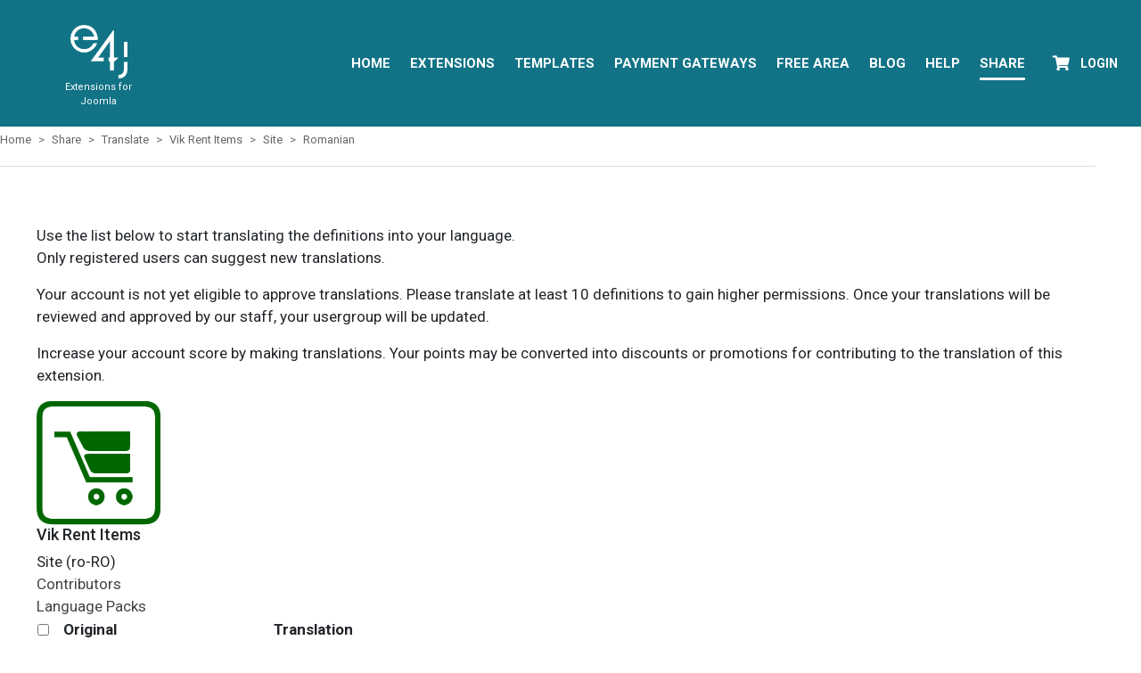

--- FILE ---
content_type: text/html; charset=utf-8
request_url: https://extensionsforjoomla.com/share/translate/vikrentitems/site/ro-ro/r15623
body_size: 10671
content:
<!DOCTYPE html PUBLIC "-//W3C//DTD XHTML 1.0 Transitional//EN" "https://www.w3.org/TR/xhtml1/DTD/xhtml1-transitional.dtd">
<html xmlns="https://www.w3.org/1999/xhtml" xml:lang="en-gb" lang="en-gb" >
<head>

<meta http-equiv="Content-Type" content="text/html; charset=utf-8" />

<link rel="stylesheet" href="https://extensionsforjoomla.com/templates/e4j/css/fontawesome/all.min.css" type="text/css" />
<link rel="stylesheet" href="https://extensionsforjoomla.com/templates/e4j/main.css?2.1.11" type="text/css" />
<link rel="stylesheet" href="https://extensionsforjoomla.com/templates/e4j/css/flag-icon.min.css" type="text/css" />
<link rel="stylesheet" href="https://extensionsforjoomla.com/templates/e4j/css/jquery.fancybox.css" type="text/css" />


<link rel="canonical" href="https://extensionsforjoomla.com/share/translate/vikrentitems/site/ro-ro/r15623" />

<meta name="twitter:card" content="summary" />
<meta name="twitter:site" content="@e4jVikWP" />

<link rel="apple-touch-icon" href="/apple-touch-icon.png" />
<link rel="apple-touch-icon-120x120" href="/apple-touch-icon-120x120.png" />
<link rel="stylesheet/less" href="https://extensionsforjoomla.com/templates/e4j/css/themes/style.less" type="text/css" />
<script>localStorage.clear(); </script>
<link rel="stylesheet" href="https://extensionsforjoomla.com/templates/e4j/css/templateskit.css" type="text/css" />

<meta name="viewport" content="width=device-width,initial-scale=1,maximum-scale=1,user-scalable=no">
<meta http-equiv="X-UA-Compatible" content="IE=edge,chrome=1">
<meta name="HandheldFriendly" content="true">
<meta name="google-site-verification" content="14ulyJ_oydEVIii_dBSfLW13kZuaNLbe_2lWkkf9IkE" />

<meta charset="utf-8">
	<title>Translate</title>
	<link href="/favicon.ico" rel="shortcut icon" type="image/vnd.microsoft.icon">
<link href="https://extensionsforjoomla.com/components/com_viklanguages/assets/css/viklang.css" rel="stylesheet" />
	<link href="https://extensionsforjoomla.com/components/com_viklanguages/assets/css/viklang-mobile.css" rel="stylesheet" />
	<link href="https://extensionsforjoomla.com/components/com_viklanguages/assets/css/jquery.ui.min.css" rel="stylesheet" />
	<link href="https://extensionsforjoomla.com/components/com_viklanguages/assets/css/nice-select/nice-select.css" rel="stylesheet" />
	<link href="https://extensionsforjoomla.com/components/com_viklanguages/assets/css/toast.css" rel="stylesheet" />
	<link href="https://extensionsforjoomla.com/templates/e4j/css/bootstrap/bootstrap.css" rel="stylesheet" />
	<link href="https://extensionsforjoomla.com/modules/mod_vikicons/src/mod_vikicons.css" rel="stylesheet" />
	<link href="https://extensionsforjoomla.com/modules/mod_vikicons/src/all.css" rel="stylesheet" />
	<link href="https://extensionsforjoomla.com/modules/mod_vikcookiespolicy/resources/mod_vikcookiespolicy.css?2.0" rel="stylesheet" />
	<style>#main {width:100%;} 
.sidebar {width:0%} 
#sidebar-left {left:-99%}.moduletable > h3 {font-size:18px;}</style>
<script type="application/json" class="joomla-script-options new">{"joomla.jtext":{"JFILTER_OPTIONS":"Filter Options","JSHOWPASSWORD":"Show Password","JHIDEPASSWORD":"Hide Password"},"csrf.token":"8d8ebdee12201a8d23746eb1db96f464","system.paths":{"root":"","rootFull":"https:\/\/extensionsforjoomla.com\/","base":"","baseFull":"https:\/\/extensionsforjoomla.com\/"},"system.keepalive":{"interval":3540000,"uri":"\/component\/ajax\/?format=json"}}</script>
	<script src="/media/system/js/core.min.js?3b2c7481f479d57ca6a59403341a2e378a288779"></script>
	<script src="/media/system/js/keepalive-es5.min.js?95286f75736560d5dc4acd7d28fe156d95a15a9c" defer nomodule></script>
	<script src="/media/vendor/jquery/js/jquery.min.js?3.6.0"></script>
	<script src="/media/legacy/js/jquery-noconflict.min.js?04499b98c0305b16b373dff09fe79d1290976288"></script>
	<script src="/media/mod_menu/js/menu-es5.min.js?4f04fdfd76815777d83523921a755ffd" nomodule defer></script>
	<script src="/media/system/js/keepalive.min.js?20ace83a13886af1b0b5f58386fd8adf33f586a3" type="module"></script>
	<script src="/media/system/js/fields/passwordview.min.js?bae2911b22f836c780af199d956a1b22c8604694" defer></script>
	<script src="https://extensionsforjoomla.com/components/com_viklanguages/assets/js/viklang.js"></script>
	<script src="https://extensionsforjoomla.com/components/com_viklanguages/assets/js/jquery.ui.min.js"></script>
	<script src="https://extensionsforjoomla.com/components/com_viklanguages/assets/js/nice-select/jquery.nice-select.js"></script>
	<script src="https://extensionsforjoomla.com/components/com_viklanguages/assets/js/toast.js"></script>
	<script src="https://extensionsforjoomla.com/templates/e4j/js/less.min.js"></script>
	<script src="https://extensionsforjoomla.com/templates/e4j/js/templateskit.js"></script>
	<script src="https://extensionsforjoomla.com/templates/e4j/js/animator.js"></script>
	<script src="https://extensionsforjoomla.com/modules/mod_vikcookiespolicy/resources/mod_vikcookiespolicy.js?2.0"></script>
	<script type="application/ld+json">{"@context":"https:\/\/schema.org","@type":"BreadcrumbList","itemListElement":[{"@type":"ListItem","position":1,"item":{"@id":"https:\/\/extensionsforjoomla.com\/","name":"Home"}},{"@type":"ListItem","position":2,"item":{"@id":{},"name":"Share"}},{"@type":"ListItem","position":3,"item":{"@id":"https:\/\/extensionsforjoomla.com\/share\/translate","name":"Translate"}},{"@type":"ListItem","position":4,"item":{"@id":"https:\/\/extensionsforjoomla.com\/share\/translate\/vikrentitems","name":"Vik Rent Items"}},{"@type":"ListItem","position":5,"item":{"@id":"https:\/\/extensionsforjoomla.com\/share\/translate\/vikrentitems\/site","name":"Site"}},{"@type":"ListItem","position":6,"item":{"@id":"https:\/\/extensionsforjoomla.com\/share\/translate\/vikrentitems\/site\/ro-ro","name":"Romanian"}},{"@type":"ListItem","position":7,"item":{"@id":"https:\/\/extensionsforjoomla.com\/share\/translate\/vikrentitems\/site\/ro-ro\/r15623","name":"Record #15623"}}]}</script>
	<script>;(function ($) {
	$.ajaxSetup({
		headers: {
			'X-CSRF-Token': Joomla.getOptions('csrf.token')
		}
	});
})(jQuery);</script>
	<script>jQuery(document).ready(function() {
	jQuery('select.nice-select').niceSelect();
});</script>
	<script>jQuery(document).ready(function() {
	ToastMessage.create('bottom-right');
});</script>
	<script>function bulkActionsValueChanged(select) {
		if (jQuery(select).val().length == 0 || Joomla.hasChecked() == 0) {
			jQuery(select).val('').niceSelect('update');
			return false;
		}

		document.adminForm.task.value = 'translations.changestatus';
		document.adminForm.submit();
	}</script>
	<script>jQuery(document).ready(function() {

		jQuery('.file-translations tbody tr:not(.record-details) td').on('dblclick', function(e) {
			var id = jQuery(this).closest('tr').data('id');
			toggleRecordDetails(id);
		});

		toggleRecordDetails(0);
	});

	var LAST_OPEN_RECORD = null;

	function toggleRecordDetails(id) {
		var visible = jQuery('#rd' + id).is(':visible');

		// hide all records before opening a new one
		jQuery('.record-details').hide();

		// reopen previous hidden record
		if (LAST_OPEN_RECORD !== null) {
			jQuery('#rd' + LAST_OPEN_RECORD).prev().show();
		}

		if (!visible) {
			jQuery('#rd' + id).show();
			jQuery('#rd' + id).prev().hide();

			jQuery('#rd' + id).find('.tr-textarea textarea').focus();
		}

		LAST_OPEN_RECORD = id;
	}

	function goToNextRecord(id) {
		var next = jQuery('tr[data-id="' + id + '"]').nextAll('.translation-record').first();

		if (next.length) {
			toggleRecordDetails(next.data('id'));
		} else {
			toggleRecordDetails(null);
		}
	}

	function onKeyUpTranslation(textarea, event) {
		if (event.keyCode != 13) {
			// do nothing if enter is not pressed
			return true;
		}

		var btn = jQuery(textarea).closest('.translation-box').find('button.add-translation');

		// mac download 
		if (navigator.platform.indexOf('Mac') === 0) {
			if (event.metaKey) {
				btn.trigger('click');
			}
		} else {
			if (event.ctrlKey) {
				btn.trigger('click');
			}
		}

		return true;
	}

	function changeTranslationStatus(data) {

		if (Ajax.isDoing()) {
			return false;
		}

		toggleListActions(false);

		Ajax.do(
			'/component/viklanguages/?task=translations.changestatus&format=json',
			data,
			function(resp) {
				toggleListActions(true);

				if (!resp) {
					// empty response, do nothing
					return false;
				}

				// try {
				// 	resp = jQuery.parseJSON(resp);
				// } catch (err) {
				// 	console.log(resp);
				// 	// error while decoding the response
				// 	ToastMessage.dispatch({
				// 		status: 0,
				// 		text: err,
				// 	});

				// 	return false;
				// }

				jQuery('tr[data-id="' + data.index + '"] td').css('background-color', resp.statusColor);
				jQuery('tr#rd' + data.index + ' .translation-box').html(resp.translationBox);
				jQuery('tr#rd' + data.index + ' .meta-box').html(resp.translationMeta);

				ToastMessage.dispatch({
					status: 1,
					text: 'Translation status changed.',
				});

				// try unlocking some achievements
				unlockAchievements();

				goToNextRecord(data.index);
			},
			function(resp) {
				toggleListActions(true);

				// display error message
				ToastMessage.dispatch({
					status: 0,
					text: resp.responseText || resp.statusText,
				});
			}
		);

	}

	function addTranslation(data) {

		if (Ajax.isDoing()) {
			return false;
		}

		// inject translation value
		data.translation = jQuery('tr#rd' + data.index + ' .tr-textarea textarea').val();

		if (data.translation.trim().length == 0) {
			// translation textarea is empty
			ToastMessage.dispatch({
				status: 2,
				text: 'The translation cannot be empty.',
			});

			return false;
		}

		// before pushing the translation, make sure something has changed
		var current = jQuery('tr#rd' + data.index + ' .tr-textarea .quotation').text();
		if (data.translation.trim().replace(/(?:\r\n|\r|\n)/g, '\\n') == current.trim()) {
			// translation textarea hasn't changed
			ToastMessage.dispatch({
				status: 2,
				text: 'The translation must be different than the current one.',
			});

			return false;
		}

		// if the context is a warning message, ask the customers to confirm the translation
		var warning = parseInt(jQuery('tr#rd' + data.index + ' .tr-textarea textarea').data('warning'));

		if (warning) {
			var message = "Have you read the context of this record?\n\n";
			message += jQuery('tr#rd' + data.index + ' .context-warning').text().trim() + "\n\n";
			message += "Confirm the translation or cancel to change it.";

			var r = confirm(message);

			if (!r) {
				// cancel translation
				return false;
			}
		}

		toggleListActions(false);

		Ajax.do(
			'/component/viklanguages/?task=translations.translate&format=json',
			data,
			function(resp) {
				toggleListActions(true);

				if (!resp) {
					// empty response, do nothing
					return false;
				}

				// try {
				// 	resp = jQuery.parseJSON(resp);
				// } catch (err) {
				// 	console.log(resp);
				// 	// error while decoding the response
				// 	ToastMessage.dispatch({
				// 		status: 0,
				// 		text: err,
				// 	});

				// 	return false;
				// }

				var currId = jQuery('tr[data-id="' + data.index + '"] #cb' + data.index).val();

				if (currId.length && currId > 0 && currId != resp.id) {
					// the system created a new record instead updating the current one
					ToastMessage.dispatch({
						status: 1,
						text: 'A new translation has been suggested. Please, refresh the page to see it.',
						delay: 3500
					});
				} else {
					// update the current record
					jQuery('tr[data-id="' + data.index + '"] #cb' + data.index).val(resp.id);
					jQuery('tr[data-id="' + data.index + '"] .translation-column').text(resp.value);
					jQuery('tr[data-id="' + data.index + '"] td').css('background-color', resp.statusColor);
					jQuery('tr#rd' + data.index + ' .translation-box').html(resp.translationBox);
					jQuery('tr#rd' + data.index + ' .meta-box').html(resp.translationMeta);

					var text  = 'Translation updated.';
					var delay = 2500;
					if (resp.similar.length) {
						text += '<br />Other ' + resp.similar.length + ' similar records have been translated.';
						delay = 5000;
					}

					ToastMessage.dispatch({
						status: 1,
						text: text,
						delay: delay,
					});
				}

				// try unlocking some achievements
				unlockAchievements();

				if (resp.similar.length) {
					data.ids = {};
					data.id_file = resp.idFile;

					var contID = 0;

					for (var i = 0; i < resp.similar.length; i++) {
						var _index = jQuery('tr[data-record="' + resp.similar[i].idRecord + '"]').data('id');
						if (_index !== undefined) {
							data.ids[resp.similar[i].id] = _index;
							contID++;
						}
					}

					if (contID) {
						refreshRecord(data);
					}
				}

				goToNextRecord(data.index);
			},
			function(resp) {
				toggleListActions(true);

				// display error message
				ToastMessage.dispatch({
					status: 0,
					text: resp.responseText || resp.statusText,
				});
			}
		);
	}

	function refreshRecord(data) {

		Ajax.do(
			'/component/viklanguages/?task=translations.refresh&format=json',
			data,
			function(resp) {

				// try {
				// 	resp = jQuery.parseJSON(resp);
				// } catch (err) {
				// 	console.log(resp);
				// 	// error while decoding the response
				// 	ToastMessage.dispatch({
				// 		status: 0,
				// 		text: err,
				// 	});

				// 	return false;
				// }

				for (var i = 0; i < resp.length; i++) {
					// update the current record
					jQuery('tr[data-id="' + data.ids[resp[i].id] + '"] #cb' + data.ids[resp[i].id]).val(resp[i].id);
					jQuery('tr[data-id="' + data.ids[resp[i].id] + '"] .translation-column').text(resp[i].value);
					jQuery('tr[data-id="' + data.ids[resp[i].id] + '"] td').css('background-color', resp[i].statusColor);
					jQuery('tr#rd' + data.ids[resp[i].id] + ' .translation-box').html(resp[i].translationBox);
					jQuery('tr#rd' + data.ids[resp[i].id] + ' .meta-box').html(resp[i].translationMeta);
				}
				
			},
			function(resp) {
				// display error message
				ToastMessage.dispatch({
					status: 0,
					text: resp.responseText || resp.statusText,
				});
			}
		);

	}

	function addTranslationComment(data, link) {

		jQuery('#dialog-comment #translation_comment').val(jQuery(link).text());

		jQuery("#dialog-comment").dialog({
			modal: true,
			width: 500,
			buttons: {
				"Save": function() {
					// get comment
					data.comment = jQuery('#dialog-comment #translation_comment').val();

					applyTranslationComment(data)

					jQuery(this).dialog('close');
				},
				"Cancel": function() {
					jQuery(this).dialog('close');
				}
			}
		});

	}

	function applyTranslationComment(data) {

		Ajax.do(
			'/component/viklanguages/?task=translations.addcomment&format=json',
			data,
			function(resp) {

				// try {
				// 	resp = jQuery.parseJSON(resp);
				// } catch (err) {
				// 	console.log(resp);
				// 	// error while decoding the response
				// 	ToastMessage.dispatch({
				// 		status: 0,
				// 		text: err,
				// 	});

				// 	return false;
				// }

				// update the META box of the current record
				jQuery('tr#rd' + data.index + ' .meta-box').html(resp.translationMeta);
				
			},
			function(resp) {
				// display error message
				ToastMessage.dispatch({
					status: 0,
					text: resp.responseText || resp.statusText,
				});
			}
		);

	}

	function toggleListActions(is) {
		jQuery('.is-action').attr('disabled', is ? false : true);
	}

	function copyOriginal(index) {
		var original = jQuery('tr#rd' + index + ' .translation-box .record-original-plain').text();
		jQuery('tr#rd' + index + ' .translation-box .tr-textarea textarea').val(original.replace(/\\n/g, "\n"));
	}

	function unlockAchievements() {
		Ajax.do(
			'/component/viklanguages/?task=achievements.unlock&format=json',
			{},
			function(resp) {

				if (!resp) {
					// nothing to do here
					return;
				}

				// try {
				// 	resp = jQuery.parseJSON(resp);
				// } catch (err) {
				// 	console.log(resp);
				// 	// error while decoding the response
				// 	ToastMessage.dispatch({
				// 		status: 0,
				// 		text: err,
				// 	});

				// 	return false;
				// }

				if (!resp || !resp.length) {
					// nothing to show here
					return;
				}

				for (var i = 0; i < resp.length; i++) {
					if (resp[i].length) {
						// enqueue achievement
						ToastMessage.enqueue({
							status: 1,
							text: resp[i],
							delay: 2500,
							action: function(event) {
								window.open('/share/translate/contributor', '_blank');
							},
						});
					}
				}
				
			}
		);
	}</script>

<script type="text/javascript" src="/templates/e4j/js/jquery.fancybox.js"></script>
	<link rel="stylesheet" type="text/css"  media="only screen and (min-device-width : 280px) and (max-device-width : 1115px)" href="https://extensionsforjoomla.com/templates/e4j/css/devices.css" />
	<link rel="stylesheet" type="text/css"  media="only screen and (min-width : 280px) and (max-width : 1115px)" href="https://extensionsforjoomla.com/templates/e4j/css/devices.css" />
  
<link rel="preconnect" href="https://fonts.googleapis.com">
<link rel="preconnect" href="https://fonts.gstatic.com" crossorigin>
<link href="https://fonts.googleapis.com/css2?family=Abril+Fatface&family=Roboto:wght@400;500;700;900&display=swap" rel="stylesheet">
<link href="https://fonts.googleapis.com/css?family=Merriweather:400,700,900" rel="stylesheet">


</head>
<body class="e4j-body-page">


<div id="main-container" class="">
  <div id="container">
        		<header class="head-noslide ">
		
	
	<div class="logomenupart e4j-mainmenu fixedmenu">
		<div id="lmpart">
			<div class="menumob-btn">
				<div id="menumob-btn-ico" onclick="vikShowResponsiveMenu();">
				  <span></span>
				  <span></span>
				  <span></span>
				  <span></span>
				</div>
			</div>
			<div id="tbar-logo">
				
				<a href="/">
					<span class="tbar-logo-brand"></span>
					<span class="tbar-logo-description">Extensions for Joomla</span>
					<span class="tbar-logo-text"></span>
				</a>
			</div>
			<div id="menus-cnt" class="menuscontainer">
						
					<div id="mainmenu">
						<nav class="l-inline">
	<div class="mainmenu-items">
		<div class="moduletable " aria-label="Main Menu">

		
	<ul class="mod-menu mod-list nav ">
<li class="nav-item item-101 default"><a href="/" >Home</a></li><li class="nav-item item-179"><a href="/components-modules" >Extensions</a></li><li class="nav-item item-180"><a href="/themes" >Templates</a></li><li class="nav-item item-181"><a href="/methods-of-payment" >Payment Gateways</a></li><li class="nav-item item-182"><a href="/free-extensions" >Free Area</a></li><li class="nav-item item-168"><a href="/blog" >Blog</a></li><li class="nav-item item-174 divider deeper parent"><span class="mod-menu__separator separator ">Help</span>
<ul class="mod-menu__sub list-unstyled small"><li class="nav-item item-175"><a href="/help/knowledge-base" >Knowledge Base</a></li><li class="nav-item item-176"><a href="/help/documentation" >Documentation</a></li><li class="nav-item item-201"><a href="/help/support-policy" >Support Policy</a></li></ul></li><li class="nav-item item-224 active divider deeper parent"><span class="mod-menu__separator separator ">Share</span>
<ul class="mod-menu__sub list-unstyled small"><li class="nav-item item-225"><a href="/share/language-packs" >Language Packs</a></li><li class="nav-item item-226 current active"><a href="/share/translate" aria-current="location">Translate</a></li><li class="nav-item item-227"><a href="/share/language-board" >Language Board</a></li></ul></li></ul>
</div>

	</div>
</nav>
					</div>
						
								
					<div id="tbar-user">
						<div id="tbar-preuser">
							<div class="user">
	<div class="user moduletable  e4jaccount loginmenu" aria-labelledby="mod-16">

	<!--<form id="login-form-16" class="mod-login" action="/share/translate/vikrentitems/site/ro-ro/r15623?type=1" method="post">-->
<form id="login-form-16" class="mod-login" action="/" method="post">

	
	<div class="mod-login__userdata userdata">
		<div class="mod-login__username form-group">
							<div class="input-group">
					<input id="modlgn-username-16" type="text" name="username" class="form-control" autocomplete="username" placeholder="Username">
					<label for="modlgn-username-16" class="visually-hidden">Username</label>
					<span class="input-group-text" title="Username">
						<span class="icon-user icon-fw" aria-hidden="true"></span>
					</span>
				</div>
					</div>

		<div class="mod-login__password form-group">
							<div class="input-group">
					<input id="modlgn-passwd-16" type="password" name="password" autocomplete="current-password" class="form-control" placeholder="Password">
					<label for="modlgn-passwd-16" class="visually-hidden">Password</label>
					<button type="button" class="btn btn-secondary input-password-toggle">
						<span class="icon-eye icon-fw" aria-hidden="true"></span>
						<span class="visually-hidden">Show Password</span>
					</button>
				</div>
					</div>

					<div class="mod-login__remember form-group">
				<div id="form-login-remember-16" class="form-check">
					<label class="form-check-label">
						<input type="checkbox" name="remember" class="form-check-input" value="yes">
						Remember Me					</label>
				</div>
			</div>
		
		
		<div class="mod-login__submit form-group">
			<button type="submit" name="Submit" class="btn btn-primary">Log in</button>
		</div>

					<ul class="mod-login__options list-unstyled">
				<li>
					<a href="/password-reset">
					Forgot your password?</a>
				</li>
				<li>
					<a href="/username-reset">
					Forgot your username?</a>
				</li>
								<li>
					<a href="/registration/user?layout=edit">
					Create an account <span class="icon-register" aria-hidden="true"></span></a>
				</li>
							</ul>
		<input type="hidden" name="option" value="com_users">
		<input type="hidden" name="task" value="user.login">
		<input type="hidden" name="return" value="aHR0cHM6Ly9leHRlbnNpb25zZm9yam9vbWxhLmNvbS9zaGFyZS90cmFuc2xhdGUvdmlrcmVudGl0ZW1zL3NpdGUvcm8tcm8vcjE1NjIz">
		<input type="hidden" name="8d8ebdee12201a8d23746eb1db96f464" value="1">	</div>
	</form>

	<!-- Cart module -->
	<div class="vmart-cart ">
		<i class="fa fa-shopping-cart" data-count="0"></i>
	</div>
	<div class="vmart-cart-container">
		<div class="vmart-cart-content">
					<div class="vmart-cart-product">
				<div class="vmart-product-info">
					<span class="vmart-product-name">Your cart is empty!</span>
				</div>
			</div>
				</div>
	</div>
<!-- End Cart module -->
<!-- Login module -->
	<!-- Guest -->			
			<div class="sub-loginmenu">
			<h3>
				<span class="e4j-divmenutitle">
					<span class="e4j-menutitle">Login</span>
				</span>
			</h3>
		</div>
	<!-- End Login module -->
</div>
<div class="moduletable " aria-label="Cookie - Banner">

		
	
<script>
    (function(w) {
    'use strict';

        w.VIK_COOKIEPOLICY_CONFIG = {"suffix":"","position":"bottom","policy":"<h2>This website uses cookies<\/h2>\r\n<p>This website uses cookies and similar technologies. Some of these technologies are necessary for the proper functioning of the website (Essential). Other technologies are used to evaluate user behavior (Analysis), to integrate external media or for advertising purposes. If you agree, these technologies are activated. For details, please refer to the <a href=\"cookies-policy\" target=\"_blank\" rel=\"noopener\">privacy policy<\/a>. From this same page you can also update\/revoke your consent. If you do not give your consent, only cookies with essential functions will be activated.<\/p>\r\n<p>We use technologies from the USA on our website. If you give your consent, you therefore consent at the same time to your data being transferred to the USA. We would like to point out that the USA does not have a level of data protection comparable to that of the EU and that any US company can be obliged by state authorities to hand over your data without you having any effective legal protection against this.<\/p>","lockScroll":"1","texts":{"accept":"Accept all","decline":"Deny"}};
    })(window);
</script></div>

</div>
						</div>
					</div>
							</div>
		</div>
	</div>
	<div id="contentheader">	
		<div id="slideadv">
							
											</div>			
	</div>
</header>	
	

        
          <section id="upfullbox" class="grid-block">
    <div class="grid-block">
      <div class="moduletable breadcr full-row greyborderbottom breadblog-cat" aria-label="Breadcrumbs">

		
	<nav class="mod-breadcrumbs__wrapper" aria-label="Breadcrumbs">
	<ol itemscope itemtype="https://schema.org/BreadcrumbList" class="mod-breadcrumbs breadcrumb px-3 py-2">
		

		<li class="mod-breadcrumbs__item breadcrumb-item"><a href="/" class="pathway"><span>Home</span></a></li><li class="mod-breadcrumbs__item breadcrumb-item"><span>Share</span></li><li class="mod-breadcrumbs__item breadcrumb-item"><a href="/share/translate" class="pathway"><span>Translate</span></a></li><li class="mod-breadcrumbs__item breadcrumb-item"><a href="/share/translate/vikrentitems" class="pathway"><span>Vik Rent Items</span></a></li><li class="mod-breadcrumbs__item breadcrumb-item"><a href="/share/translate/vikrentitems/site" class="pathway"><span>Site</span></a></li><li class="mod-breadcrumbs__item breadcrumb-item"><a href="/share/translate/vikrentitems/site/ro-ro" class="pathway"><span>Romanian</span></a></li><li class="mod-breadcrumbs__item breadcrumb-item active"><span>Record #15623</span></li>	</ol>
	</nav>
</div>

    </div>
</section>
    
         
      
    <main id="mainbody-cont">
      <div id="cnt-container">
                       
          <div class="main-box grid-block">
	<section id="main" class="grid-box">
		<div class="main-body">
			
			<div class="errore"><div id="system-message-container">
	</div>
</div>
			
<div class="translations-wrapper">
	
	
	
<div class="product-heading">

	<div class="files-details-up">
		
<p>
	Use the list below to start translating the definitions into your language.<br />
	Only registered users can suggest new translations.
</p>

	<p>
		Your account is not yet eligible to approve translations. Please translate at least 10 definitions to gain higher permissions.
		Once your translations will be reviewed and approved by our staff, your usergroup will be updated.
	</p>
	
<p>
	Increase your account score by making translations. Your points may be converted into discounts or promotions for contributing to the translation of this extension.
</p>
	</div>

	<div class="product-details-box">

		<div class="product-details">

			<div class="product-image">
				<img src="https://extensionsforjoomla.com/images/ext-icons/hp-vikrentitems.png" alt="Vik Rent Items" title="Vik Rent Items" />
			</div>

			<div class="product-right">
				<h4 class="product-name">Vik Rent Items</h4>

									<div class="product-file">
						Site (ro-RO)					</div>
								</div>

		</div>

					<div class="product-contributors">
									<div class="prod-sublink">
						<a href="/share/translate/vikrentitems/site/ro-ro/contributors">Contributors</a>
					</div>
					
				
									<div class="prod-sublink">
						<a href="/share/language-packs/vikrentitems">Language Packs</a>
					</div>
								</div>
			
	</div>

</div>

	<form action="/share/translate/vikrentitems/site/ro-ro" method="post" name="adminForm">

		
		<table class="vln-table file-translations">

			<thead>

				<tr>
					<th class="center" width="5%">
						<input type="checkbox" name="checkall-toggle" value="" title="Check All Items" onclick="Joomla.checkAll(this)" />
					</th>

					<th class="left" width="40%">
						Original
					</th>

					<th class="left" width="40%">
						Translation
					</th>

					<th class="center" width="10%">
						&nbsp;
					</th>
				</tr>

			</thead>

			<tbody>

									<tr class="translation-record disable-selection" data-id="0" data-record="15623">
						<td class="center" style="background-color: #eeeeee99;">
							<label for="cb0"><span class="visually-hidden">Select </span></label><input class="form-check-input" autocomplete="off" type="checkbox" id="cb0" name="cid[]" value="" onclick="Joomla.isChecked(this.checked);">						</td>

						<td class="left" style="background-color: #eeeeee99;">
							Error, the Maximum Num of Days in these dates is %d. Please try again.						</td>

						<td class="left translation-column" style="background-color: #eeeeee99;">
															<span class="untranslated-value">
									Double click to add								</span>
														</td>

						<td class="center" style="background-color: #eeeeee99;">
							<a href="javascript: void(0)" onclick="toggleRecordDetails(0);">
								Details
							</a>
						</td>
					</tr>

					<tr class="record-details" id="rd0" style="display: none">
						<td colspan="4">
							
							<div class="translation-box">

								
<div class="record-original-plain" style="display:none;">Error, the Maximum Num of Days in these dates is %d. Please try again.</div>

<div class="record-original">
	Error, the Maximum Num of Days in these dates is %d. Please try again.</div>

<div class="tr-textarea">
	<div class="quotation"></div>

	
	<textarea 
		data-warning="0" 
		onkeypress="onKeyUpTranslation(this, event);"
		disabled="disabled"	></textarea>
</div>

<div class="tr-actions">

			<p class="login-p">
			You have to <a href="/login?return=aHR0cHM6Ly9leHRlbnNpb25zZm9yam9vbWxhLmNvbS9zaGFyZS90cmFuc2xhdGUvdmlrcmVudGl0ZW1zL3NpdGUvcm8tcm8vcjE1NjIz">log in</a> to edit this translation.		</p>

		<a href="javascript: void(0);" onclick="toggleRecordDetails(0);">Cancel</a>
		
</div>

							</div>

							<div class="meta-box">
								
								
<h3>Details</h3>

<dl>
	<dt>Status:</dt>
	<dd>
		Untranslated		<span class="status-actions">
					</span>
	</dd>
</dl>

<dl style="display:none;">
	<dt>Context:</dt>
	<dd class="">
			</dd>
</dl>

<dl style="display:none;">
	<dt>Translated by:</dt>
	<dd></dd>
</dl>

<dl style="display:none;">
	<dt>Translated on:</dt>
	<dd>2026-01-30 17:46</dd>
</dl>

<dl>
	<dt>Created on:</dt>
	<dd>2020-11-10 08:50</dd>
</dl>

<dl style="display:none;">
	<dt>Comment:</dt>
	<dd>
			</dd>
</dl>

<dl>
	<dt>Key:</dt>
	<dd><small>VRRESTRERRMAXLOSEXCEEDEDRANGE</small></dd>
</dl>

<!-- MORE LINKS -->


<dl>
	<dt>
		Links:
		<ul>
			<li>
				<a href="/share/translate/vikrentitems/site/ro-ro/r15623">
					Permalink to this translation
				</a>
			</li>

					</ul>
	</dt>
</dl>

							</div>

						</td>
					</tr>

					
			</tbody>

		</table>

		
<div class="vln-list-footer">

	<div class="bulk-actions">
			</div>

	<div class="list-limit-buttons">
				<select name="limit" id="list-limit" class="nice-select xs-select" onchange="document.adminForm.submit();">
			<option value="5">5</option>
<option value="10">10</option>
<option value="15">15</option>
<option value="20" selected="selected">20</option>
<option value="25">25</option>
<option value="30">30</option>
<option value="50">50</option>
<option value="100">100</option>
		</select>
	</div>

	<div class="list-pagination">
			</div>

</div>



		<input type="hidden" name="task" value="" />

	</form>

</div>

<div id="dialog-comment" title="Translation Comment" style="display: none;">
		
	<div style="margin-bottom: 5px;">
		<div style="margin-bottom: 2px;">
			<label for="translation_comment"><b>Comment:</b></label>
		</div>
		<div>
			<textarea id="translation_comment" style="width:100%;height:120px;resize:vertical;"></textarea>
		</div>
	</div>
	
</div>



		</div>
	</section>
			
</div>          
            
                
      </div>
   </main>
        <div class="footer-cnt">
          
         <footer>
  <div id="foot-cont">
    <div class="grid-block">
      <div class="moduletable width33" aria-label="Who we are">

		
	

<div class="custom"  >
	<div class="e4j-footer-shout"><img style="float: left; margin: 0px 15px 30px 0; width: 70px;" title="e4j - Extensions for Joomla" src="https://e4j.com/images/logo-e4j-white.png" alt="e4j - Extensions for Joomla" />
<p style="margin-bottom: 5px;">We are committed to provide efficient Joomla Extensions for the everyday use.<br />We work closely with our Joomla customers, that's the key of our success.<br />Our goal is to break down barriers imposed by proprietary systems,<br />by providing complete, reliable and independent Joomla Extensions as alternatives.<br />Contact us should you have any questions, we'll be happy to help you.</p>
<div><div class="moduletable ">
        <div class="vikicons-container">
		<div class="vikicons-inner container">
		<div class="vikicons-set d-flex flex-wrap ">
		    <div class="vikicons-item col-xs-6 col-md-1 vikicons-22 vikicons-default"><div class="vikicons-item-inner vikicons-item-top"><div class="vikicons-item-icon"><span class="vikicons-item-icoelem" style="height:22px; width:22px;"><a href="https://www.instagram.com/e4jconnect.vikbooking/" target="_blank"><i style="font-size: 22px;" class="fab fa-instagram"></i></a></span></div><div class="vikicons-item-text"></div></div></div><div class="vikicons-item col-xs-6 col-md-1 vikicons-22 vikicons-default"><div class="vikicons-item-inner vikicons-item-top"><div class="vikicons-item-icon"><span class="vikicons-item-icoelem" style="height:22px; width:22px;"><a href="https://www.facebook.com/extensionsforjoomla" target="_blank"><i style="font-size: 22px;" class="fab fa-facebook"></i></a></span></div><div class="vikicons-item-text"></div></div></div><div class="vikicons-item col-xs-6 col-md-1 vikicons-22 vikicons-default"><div class="vikicons-item-inner vikicons-item-top"><div class="vikicons-item-icon"><span class="vikicons-item-icoelem" style="height:22px; width:22px;"><a href="https://www.youtube.com/channel/UCevduNVhs1TQvtnRDEzEEiA/feed" target="_blank"><i style="font-size: 22px;" class="fab fa-youtube"></i></a></span></div><div class="vikicons-item-text"></div></div></div>		</div>
	</div>
</div>
	</div>
 </div>
</div></div>
</div>
<div class="moduletable width20" aria-labelledby="mod-145">

			<h3 class="page-header" id="mod-145"><div class="e4j-divmenutitle"><span class="e4j-menutitle">USEFUL LINKS</span></div></h3>		
	<ul class="mod-menu mod-list nav ">
<li class="nav-item item-277"><a href="/components-modules" >Our Extensions</a></li><li class="nav-item item-278"><a href="/themes" >Our Templates</a></li><li class="nav-item item-279"><a href="/methods-of-payment" >Payment gateways</a></li><li class="nav-item item-192"><a href="/sms-providers" >SMS Providers</a></li><li class="nav-item item-198"><a href="http://extensions.joomla.org/profile/profile/details/124864" target="_blank" rel="noopener noreferrer">e4j Page on the JED</a></li><li class="nav-item item-280"><a href="/help/documentation" >Documentation</a></li></ul>
</div>
<div class="moduletable width20" aria-labelledby="mod-132">

			<h3 class="page-header" id="mod-132"><div class="e4j-divmenutitle"><span class="e4j-menutitle">INFO</span></div></h3>		
	<ul class="mod-menu mod-list nav ">
<li class="nav-item item-196"><a href="/about-us" >About Us</a></li><li class="nav-item item-195"><a href="/terms-and-conditions" >Terms</a></li><li class="nav-item item-191"><a href="/contacts" >Contacts</a></li><li class="nav-item item-285"><a href="/cookies-policy" >Cookies Policy</a></li><li class="nav-item item-286"><a href="/help/support-policy" >Support Policy</a></li><li class="nav-item item-193"><a href="/partners" >Partners</a></li></ul>
</div>
<div class="moduletable width20" aria-labelledby="mod-133">

			<h3 class="page-header" id="mod-133"><div class="e4j-divmenutitle"><span class="e4j-menutitle">OUR NETWORK</span></div></h3>		
	<ul class="mod-menu mod-list nav ">
<li class="nav-item item-188"><a href="https://extensionsforjoomla.com" >e4j - extensionsforjoomla.com</a></li><li class="nav-item item-189"><a href="https://e4jconnect.com" target="_blank" rel="noopener noreferrer">e4jConnect.com</a></li><li class="nav-item item-190"><a href="https://vikwp.com/" title="Our WordPress plugins platform" target="_blank" rel="noopener noreferrer">VikWP.com</a></li><li class="nav-item item-293"><a href="https://support.e4j.com" target="_blank" rel="noopener noreferrer">support.e4j.com</a></li></ul>
</div>

    </div>
  </div>
</footer>
    
            <div id="subfooter">
  <div id="subfoot-cont">
    	<div>  	
    	<div class="module grid-module ">
    <div class="subfooter moduletable " aria-label="Copyright">

                
        

<div class="custom"  >
	<p>E4J s.r.l. - VAT N. 06794860483<br />© E4J s.r.l. All rights reserved.</p></div>
    </div>
</div>
	</div>
         	</div>
  </div>
</div>
    </div>
        </div>
</div>
<div id="nav-menu-devices" class="nav-devices-content">
<nav id="nav-devices-menus" class="nav-devices-inner">
	<div class="nav-devices-list">
		<div class="mainmenu-items">
			<div class="moduletable " aria-label="Main Menu">

		
	<ul class="mod-menu mod-list nav ">
<li class="nav-item item-101 default"><a href="/" >Home</a></li><li class="nav-item item-179"><a href="/components-modules" >Extensions</a></li><li class="nav-item item-180"><a href="/themes" >Templates</a></li><li class="nav-item item-181"><a href="/methods-of-payment" >Payment Gateways</a></li><li class="nav-item item-182"><a href="/free-extensions" >Free Area</a></li><li class="nav-item item-168"><a href="/blog" >Blog</a></li><li class="nav-item item-174 divider deeper parent"><span class="mod-menu__separator separator ">Help</span>
<ul class="mod-menu__sub list-unstyled small"><li class="nav-item item-175"><a href="/help/knowledge-base" >Knowledge Base</a></li><li class="nav-item item-176"><a href="/help/documentation" >Documentation</a></li><li class="nav-item item-201"><a href="/help/support-policy" >Support Policy</a></li></ul></li><li class="nav-item item-224 active divider deeper parent"><span class="mod-menu__separator separator ">Share</span>
<ul class="mod-menu__sub list-unstyled small"><li class="nav-item item-225"><a href="/share/language-packs" >Language Packs</a></li><li class="nav-item item-226 current active"><a href="/share/translate" aria-current="location">Translate</a></li><li class="nav-item item-227"><a href="/share/language-board" >Language Board</a></li></ul></li></ul>
</div>

		</div>
		<div class="mainmenu-upmenu">
			
		</div>
	</div>
</nav>
</div>

<script>
  (async function() {
      'use strict';

      try {
        await isCookiePolicyAccepted();

        // Google Tag Manager
        (function(w,d,s,l,i){w[l]=w[l]||[];w[l].push({'gtm.start':
        new Date().getTime(),event:'gtm.js'});var f=d.getElementsByTagName(s)[0],
        j=d.createElement(s),dl=l!='dataLayer'?'&l='+l:'';j.async=true;j.src=
        'https://www.googletagmanager.com/gtm.js?id='+i+dl;f.parentNode.insertBefore(j,f);
        })(window,document,'script','dataLayer','GTM-MFRQ3SB');

        // Microsoft Clarity
        (function(c,l,a,r,i,t,y){
        c[a]=c[a]||function(){(c[a].q=c[a].q||[]).push(arguments)};
        t=l.createElement(r);t.async=1;t.src="https://www.clarity.ms/tag/"+i;
        y=l.getElementsByTagName(r)[0];y.parentNode.insertBefore(t,y);
        })(window, document, "clarity", "script", "6dutwtczrh");

      } catch (err) {
        if (err) console.warn(err);
      }
  })();
</script>

<script>  
  jQuery(document).ready(function() {
      jQuery('img[src$=".svg"]').each(function() {
          var $img = jQuery(this);
          var imgURL = $img.attr('src');
          var attributes = $img.prop("attributes");

          jQuery.get(imgURL, function(data) {
              // Get the SVG tag, ignore the rest
              var $svg = jQuery(data).find('svg');

              // Remove any invalid XML tags
              $svg = $svg.removeAttr('xmlns:a');

              // Loop through IMG attributes and apply on SVG
              jQuery.each(attributes, function() {
                  $svg.attr(this.name, this.value);
              });

              // Replace IMG with SVG
              $img.replaceWith($svg);
          }, 'xml');
      });
  });
</script>

</body>
</html>

--- FILE ---
content_type: text/css
request_url: https://extensionsforjoomla.com/templates/e4j/main.css?2.1.11
body_size: 167
content:
@charset "utf-8";
/* CSS Document */

@import url(css/layout.css?2.0.1);
@import url(css/modules.css?2.1);
@import url(css/base.css?2.1.5);
@import url(css/styles.css);
@import url(css/overrides.css?2.0.6);

#menutitlemob {
	display: none;
}



--- FILE ---
content_type: text/css
request_url: https://extensionsforjoomla.com/templates/e4j/css/templateskit.css
body_size: 2471
content:
/*** Menu dropdown ***/

.l-inline li > ul, .loginmenu.parent-open > #login-form, .loginmenu.parent-open > .e4jaccountmanagercont, 
.loginmenu.parent-open > .e4jcartcontent, .topmenu.parent-open li > ul {
    margin-top: 0;
    -webkit-transition: all 400ms ease-in-out 0s;
    -moz-transition: all 400ms ease-in-out 0s;
    -o-transition: all 400ms ease-in-out 0s;
    -ms-transition: all 400ms ease-in-out 0s;
    transition: all 400ms ease-in-out 0s;
}
/**** efj-slide-top-fixed ***/
@-webkit-keyframes efj-slide-top-fixed {
    0% {
        opacity: 0;
        -webkit-transform: translateY(-10px);
    }
    100% {
        opacity: 1;
        -webkit-transform: translateY(0);
    }
}

@-moz-keyframes efj-slide-top-fixed {
    0% {
        opacity: 0;
        -webkit-transform: translateY(-10px);
    }
    100% {
        opacity: 1;
        -webkit-transform: translateY(0);
    }
}

@-o-keyframes efj-slide-top-fixed {
    0% {
        opacity: 0;
        -webkit-transform: translateY(-10px);
    }
    100% {
        opacity: 1;
        -webkit-transform: translateY(0);
    }
}

@-ms-keyframes efj-slide-top-fixed {
    0% {
        opacity: 0;
        -webkit-transform: translateY(-10px);
    }
    100% {
        opacity: 1;
        -webkit-transform: translateY(0);
    }
}

@keyframes efj-slide-top-fixed {
    0% {
        opacity: 0;
        transform: translateY(-10px);
    }
    100% {
        opacity: 1;
        transform: translateY(0)
    }
}
/**** End efj-slide-top-fixed ***/

/**** efj-tofixed-up ***/

@-webkit-keyframes efj-tofixed-up {
    0% {
        -webkit-transform: translateY(-10px)
    }
    100% {
        -webkit-transform: translateY(0)
    }
}

@-moz-keyframes efj-tofixed-up {
    0% {
        -moz-transform: translateY(-10px)
    }
    100% {
        -moz-transform: translateY(0)
    }
}
@-ms-keyframes efj-tofixed-up {
    0% {
        -ms-transform: translateY(-10px)
    }
    100% {
        -ms-transform: translateY(0)
    }
}

@-o-keyframes efj-tofixed-up {
    0% {
        -ms-transform: translateY(-10px)
    }
    100% {
        -ms-transform: translateY(0)
    }
}

@keyframes efj-tofixed-up {
    0% {
        transform: translateY(-10px)
    }
    100% {
        transform: translateY(0)
    }
}
/**** End efj-tofixed-up ***/

.l-inline li.parent-open > ul, .l-inline li.parent-open > ul,  #tbar-user .loginmenu > .open, .topmenu.parent-open li > ul {
    display: block;
    -webkit-transform-origin: 0 0 0;
    -moz-transform-origin: 0 0 0;
    -ms-transform-origin: 0 0 0;
    -o-transform-origin: 0 0 0;
    transform-origin: 0 0 0;

    -moz-animation: 0.2s ease-in 0s normal none 1 running efj-slide-top-fixed;
    -ms-animation: 0.2s ease-in 0s normal none 1 running efj-slide-top-fixed;
    -o-animation: 0.2s ease-in 0s normal none 1 running efj-slide-top-fixed;
    animation: 0.2s ease-in 0s normal none 1 running efj-slide-top-fixed;
    -webkit-animation: efj-slide-top-fixed 0.2s ease-in 0s;

}
/*** Fixed menu ***/

/**** Slide Search Module ***/

@-webkit-keyframes efj-slide-search {
    0% {
        opacity: 0;
        -webkit-transform: translateX(-10px)
    }
    100% {
        opacity: 1;
        -webkit-transform: translateX(0)
    }
}
@-moz-keyframes efj-slide-search {
    0% {
        opacity: 0;
        -moz-transform: translateX(-10px)
    }
    100% {
        opacity: 1;
        -moz-transform: translateX(0)
    }
}
@-ms-keyframes efj-slide-search {
    0% {
        opacity: 0;
        -ms-transform: translateX(-10px)
    }
    100% {
        opacity: 1;
        -ms-transform: translateX(0)
    }
}
@keyframes efj-slide-search {
    0% {
        opacity: 0;
        transform: translateX(-10px)
    }
    100% {
        opacity: 1;
        transform: translateX(0)
    }
}
.slide-search .e4jsearch-input {
    position: relative;
    display: inline-block;
}
.slide-search .e4jsearch-input:before {
    width: 26px;
    height: 29px;
    display: inline-block;
    cursor: pointer;
    padding: 0 2px;
    background: url(../images/search-white.png) left 12px no-repeat;
    float: left;
    position: absolute;
    left: 0;
    content: "";
}
.slide-search .e4jsearch-input input::-moz-placeholder {
    color: rgba(0, 0, 0, 0);
}
.slide-search .e4jsearch-input input::-moz-placeholder {
    opacity: 1;
}
.slide-search .e4jsearch-input input {
    display: inline-block;
    background: none repeat scroll 0 0 rgba(0, 0, 0, 0);
    border: 1px solid rgba(0, 0, 0, 0);
    border-radius: 0;
    box-shadow: none;
    box-sizing: border-box;
    color: #eee;
    cursor: pointer;
    font-size: 15px;
    height: 40px;
    line-height: normal;
    margin: 0;
    padding: 0 0 0 30px;
    position: relative;
    transition: all 0.2s linear 0s;
    -moz-transition: all 0.2s linear 0s;
    -webkit-transition: all 0.2s linear 0s;
    -o-transition: all 0.2s linear 0s;
    width: 30px;
    z-index: 1;
}
.slide-search .e4jsearch-input input:focus {
    background: none repeat scroll 0 0 rgba(0, 0, 0, 0);
    border-bottom: 1px solid #fff;
    box-shadow: none;
    outline: 0 none;
    padding: 0;
    margin: 0 0 0 30px;
    width: 250px;
    transition: all 0.2s linear 0s;
    -moz-transition: all 0.2s linear 0s;
    -webkit-transition: all 0.2s linear 0s;
    -o-transition: all 0.2s linear 0s;
}
/*** Mobile menu sandwitch btn **/
#menumob-btn-ico {
    display: none;
    width: 42px;
    height: 28px;
    position: relative;
    margin: 0px auto;
    -webkit-transform: rotate(0deg);
    -moz-transform: rotate(0deg);
    -o-transform: rotate(0deg);
    transform: rotate(0deg);
    -webkit-transition: .5s ease-in-out;
    -moz-transition: .5s ease-in-out;
    -o-transition: .5s ease-in-out;
    transition: .5s ease-in-out;
    cursor: pointer;
}
#menumob-btn-ico span {
    display: block;
    position: absolute;
    height: 4px;
    width: 100%;
    border-radius: 9px;
    opacity: 1;
    left: 0;
    -webkit-transform: rotate(0deg);
    -moz-transform: rotate(0deg);
    -o-transform: rotate(0deg);
    transform: rotate(0deg);
    -webkit-transition: .25s ease-in-out;
    -moz-transition: .25s ease-in-out;
    -o-transition: .25s ease-in-out;
    transition: .25s ease-in-out;
}
#menumob-btn-ico span:nth-child(1) {
    top: 0px;
}
#menumob-btn-ico span:nth-child(2), #menumob-btn-ico span:nth-child(3) {
    top: 12px;
}
#menumob-btn-ico span:nth-child(4) {
    top: 24px;
}
#menumob-btn-ico.open span:nth-child(1) {
    top: 18px;
    width: 0%;
    left: 50%;
}
#menumob-btn-ico.open span:nth-child(2) {
    -webkit-transform: rotate(45deg);
    -moz-transform: rotate(45deg);
    -o-transform: rotate(45deg);
    transform: rotate(45deg);
}
#menumob-btn-ico.open span:nth-child(3) {
    -webkit-transform: rotate(-45deg);
    -moz-transform: rotate(-45deg);
    -o-transform: rotate(-45deg);
    transform: rotate(-45deg);
}
#menumob-btn-ico.open span:nth-child(4) {
    top: 18px;
    width: 0%;
    left: 50%;
}
/** --- **/


.e4j-body-shifted {
    width: 100%;
    position: fixed;
    transition: margin-left 0.3s ease-in-out 0s;
}
.nav-devices-content {
    bottom: 0;
    display: none;
    left: 0;
    position: fixed;
    right: 0;
    top: 0;
    z-index: 1001;
}
.nav-devices-inner {
    bottom: 0;
    left: auto;
    right: 0;
    max-width: 100%;
    overflow-y: auto;
    position: fixed;
    top: 0;
    -webkit-transform: translateX(100%);
    transform: translateX(100%);
    transition: all 100ms ease-in-out 0s;
    -moz-transition: all 100ms ease-in-out 0s;
    -webkit-transition: all 100ms ease-in-out 0s;
    -o-transition: all 100ms ease-in-out 0s;
    width: 270px;
    z-index: 1001;
}
.nav-menu-active > .nav-devices-inner  {
    transform: translateX(0%);
    transition: all 100ms ease-in-out 0s;
    -moz-transition: all 100ms ease-in-out 0s;
    -webkit-transition: all 100ms ease-in-out 0s;
    -o-transition: all 100ms ease-in-out 0s;
    right: 0;
    max-width: 100%;
}
.nav-devices-content.nav-active {
    display: block;
}
.nav-devices-list {
    padding: 25px 0 0;
}
.nav-devices-list > div {
    float: none;
    padding: 15px;
    width: 100%;
}
.nav-devices-list .e4jmenudrop-down {
    width: 100%;
    padding-left: 0;
    text-transform: uppercase;
}
.nav-devices-inner .moduletable > ul > li {
  display: inline-block;
  float: none;
  width: 100%;
}
.nav-devices-inner .moduletable_menu > ul > li.active > a,
.nav-devices-inner .moduletable > ul > li.active > a {
    width: 100%;
    display: inline-block;
}
.nav-devices-inner .moduletable_menu > ul > li > ul,
.nav-devices-inner .moduletable > ul > li > ul {
    width: 100%;
    padding: 4px 10px 8px 20px;
    font-size: .8em;
}
.nav-devices-inner .moduletable li ul > * {
    background: transparent;
}
.nav-devices-inner .moduletable li ul a, 
.nav-devices-inner .moduletable li ul span {
    color: #fff;
}
.nav-devices-inner .moduletable li ul > li:hover a, 
.nav-devices-inner .moduletable li ul > li:hover span,
.nav-devices-inner .moduletable li ul > li.active a, 
.nav-devices-inner .moduletable li ul > li.active span {
    color: #999;
}
.nav-devices-inner .moduletable_menu > ul > li > ul li,
.nav-devices-inner .moduletable > ul > li > ul li {
    padding: 3px 0;
}
.nav-devices-inner .moduletable > ul > li > a, 
.nav-devices-inner .moduletable > ul > li > span {
    color: #fff;
    padding: 4px 1em;
    display: block;
    font-weight: 600;
}
.nav-devices-inner .moduletable_menu > ul > li > ul li a,
.nav-devices-inner .moduletable > ul > li > ul li a,
.nav-devices-inner .moduletable > ul > li > ul li span,
.nav-devices-inner .moduletable_menu > ul > li > ul li span {
    font-weight: 400;
}
.nav-devices-inner .moduletable_menu > ul > li.active > ul li.active a,
.nav-devices-inner .moduletable > ul > li.active > ul li.active a {
    color: #fff;
    font-weight: 500;
}
.nav-devices-content .mainmenu-upmenu {
  padding-top: 0;
}
.nav-devices-content .mainmenu-upmenu .moduletable {
  padding-left: 0;
}
.nav-devices-content .mainmenu-upmenu .moduletable .e4jsellang select {
  color: #fff;
}
.e4j-body-shifted #main-container {
    position: relative;
    z-index: 100001 !important;
    display: inline-block;
    transform: translate3d(-270px,0,0);
    left: 0;
    overflow: visible;
    transition: transform 0.2s;
    background: #fff;
}
.nav-devices-inner .loginmenu > #login-form, .nav-devices-inner .modopen > div {
    background: #fff;
    right: -7px;
    top: 32px;
}
.nav-devices-inner .loginmenu > #login-form > div {
    margin: 10px 0;
}

/*** Ship Animation ***/
.movingship {
  right: 5%;
  animation: shipanimation linear 4.8s;
  animation-iteration-count: 1;
  transform-origin: 50% 100%;
  -webkit-animation: shipanimation linear 4.8s;
  -webkit-animation-iteration-count: 1;
  -webkit-transform-origin: 50% 100%;
  -moz-animation: shipanimation linear 4.8s;
  -moz-animation-iteration-count: 1;
  -moz-transform-origin: 50% 100%;
  -o-animation: shipanimation linear 4.8s;
  -o-animation-iteration-count: 1;
  -o-transform-origin: 50% 100%;
  -ms-animation: shipanimation linear 4.8s;
  -ms-animation-iteration-count: 1;
  -ms-transform-origin: 50% 100%;
}

@keyframes shipanimation{
  0% {
    right: 40%;
    transform:  translate(0, 0)  rotate(5deg) ;
  }
  20% {
    right: 33%;
    transform:  translate(0, 0)  rotate(-5deg) ;
  }
  40% {
    right: 26%;
    transform:  translate(0, 0)  rotate(5deg) ;
  }
  60% {
    right: 19%;
    transform:  translate(0, 0)  rotate(-5deg) ;
  }
  80% {
    right: 12%;
    transform:  translate(0, 0)  rotate(5deg) ;
  }
  100% {
    right: 5%;
    transform:  translate(0, 0)  rotate(0deg) ;
  }
}

@-moz-keyframes shipanimation{
  0% {
    right: 40%;
    -moz-transform:  translate(0, 0)  rotate(5deg) ;
  }
  20% {
    right: 33%;
    -moz-transform:  translate(0, 0)  rotate(-5deg) ;
  }
  40% {
    right: 26%;
    -moz-transform:  translate(0, 0)  rotate(5deg) ;
  }
  60% {
    right: 19%;
    -moz-transform:  translate(0, 0)  rotate(-5deg) ;
  }
  80% {
    right: 12%;
    -moz-transform:  translate(0, 0)  rotate(5deg) ;
  }
  100% {
    right: 5%;
    -moz-transform:  translate(0, 0)  rotate(0deg) ;
  }
}

@-webkit-keyframes shipanimation {
  0% {
    right: 40%;
    -webkit-transform:  translate(0, 0)  rotate(5deg) ;
  }
  20% {
    right: 33%;
    -webkit-transform:  translate(0, 0)  rotate(-5deg) ;
  }
  40% {
    right: 26%;
    -webkit-transform:  translate(0, 0)  rotate(5deg) ;
  }
  60% {
    right: 19%;
    -webkit-transform:  translate(0, 0)  rotate(-5deg) ;
  }
  80% {
    right: 12%;
    -webkit-transform:  translate(0, 0)  rotate(5deg) ;
  }
  100% {
    right: 5%;
    -webkit-transform:  translate(0, 0)  rotate(0deg) ;
  }
}

@-o-keyframes shipanimation {
  0% {
    right: 40%;
    -o-transform:  translate(0, 0)  rotate(5deg) ;
  }
  20% {
    right: 33%;
    -o-transform:  translate(0, 0)  rotate(-5deg) ;
  }
  40% {
    right: 26%;
    -o-transform:  translate(0, 0)  rotate(5deg) ;
  }
  60% {
    right: 19%;
    -o-transform:  translate(0, 0)  rotate(-5deg) ;
  }
  80% {
    right: 12%;
    -o-transform:  translate(0, 0)  rotate(5deg) ;
  }
  100% {
    right: 5%;
    -o-transform:  translate(0, 0)  rotate(0deg) ;
  }
}

@-ms-keyframes shipanimation {
  0% {
    right: 40%;
    -ms-transform:  translate(0, 0)  rotate(5deg) ;
  }
  20% {
    right: 33%;
    -ms-transform:  translate(0, 0)  rotate(-5deg) ;
  }
  40% {
    right: 26%;
    -ms-transform:  translate(0, 0)  rotate(5deg) ;
  }
  60% {
    right: 19%;
    -ms-transform:  translate(0, 0)  rotate(-5deg) ;
  }
  80% {
    right: 12%;
    -ms-transform:  translate(0, 0)  rotate(5deg) ;
  }
  100% {
    right: 5%;
    -ms-transform:  translate(0, 0)  rotate(0deg) ;
  }
}

/** Counter animation **/

.vikcounter .vikcounter-item-inner {
  padding: 30px;
	width: 180px;
	height: 180px;
	border-radius: 50%;
	text-align: center;
  border-radius: 100%;
  box-shadow: none;
  position: relative;
  background: none;
  border: 0;
}
.vikcounter .vikcounter-item-inner .vikcounter-count {
  font-size: 1.8em;
  margin: 10px 0 0px;
  font-weight: 900;
}
.vikcounter .vikcounter-item-inner .vikcounter-title {
  font-weight: bold;
}
.vikcounter .vikcounter-item-inner::before, .vikcounter .vikcounter-item-inner::after {
  top: 0;
  left: 0;
  border-radius: 100%;
  content: "";
  position: absolute;
  box-sizing: inherit;
  width: 100%;
  height: 100%;
}
.vikcounter .vikcounter-item-inner::before {
  border: 5px dotted transparent;
}
.vikcounter .counter-started.vikcounter-item-inner::before {
  border-top-color: #79a5ba;
  border-right-color: #79a5ba;
  border-bottom-color: #79a5ba;
  -webkit-transition: border-top-color 0.15s linear, border-right-color 0.15s linear 0.1s, border-bottom-color 0.15s linear 0.2s;
  transition: border-top-color 0.15s linear, border-right-color 0.15s linear 0.1s, border-bottom-color 0.15s linear 0.2s;
}
.vikcounter .vikcounter-item-inner::after {
  border: 0 dotted transparent;
}
.vikcounter .counter-started.vikcounter-item-inner::after {
  border-top: 5px dotted #79a5ba;
  border-left-width: 5px;
  border-right-width: 5px;
  -webkit-transform: rotate(270deg);
          transform: rotate(270deg);
  -webkit-transition: border-left-width 0s linear 0.35s, -webkit-transform 0.4s linear 0s;
  transition: border-left-width 0s linear 0.35s, -webkit-transform 0.4s linear 0s;
  transition: transform 0.4s linear 0s, border-left-width 0s linear 0.35s;
  transition: transform 0.4s linear 0s, border-left-width 0s linear 0.35s, -webkit-transform 0.4s linear 0s;
}


--- FILE ---
content_type: text/css
request_url: https://extensionsforjoomla.com/templates/e4j/css/layout.css?2.0.1
body_size: 15865
content:
#main-container {
	width: 100%;
	margin: 0;
}
main {
	width:1280px ;
	margin: 0 auto 0;
	display: block;
	background: #fff;
	position: relative;
}
#main {
	padding-bottom: 60px;
}
#cnt-container {
	padding: 0;
	width: 100%;
	margin: 60px auto 0;
	display: inline-block;
	min-height: 200px;
}
#container {
	width: 100%;
	margin: 0 auto;
}
#subcontentlr {
	width: 100%;
	margin: 0px 0 0;
}
button {
	cursor: pointer;
}
#top-box {
	width: 100%;
	margin: 0;
}
.table-examples-container {
	text-align: center;
	margin: 25px 0;
}
.table-examples {
	border: 1px solid #ddd;
	background: #fff;
	margin: 15px auto;
	width: 40%;
}
.table-examples thead {
	background: #f6f6f6;
}
.table-examples tr {
	border-bottom: 1px solid #ddd;
}
.table-examples td, .table-examples th {
	padding: 10px;
	border-right: 1px solid #ddd;
}
.xmas-header {
	background: #127386 url(../images/xmas-texture.png) no-repeat -70px top;
	background-size: auto !important;
}
.xmas-header:after {
    position: absolute;
    top: 0;
    right: 0;
    background: url(../images/xmas-texture-topel.png) no-repeat top right;
    background-size: 100%;
    width: 143px;
    height: 190px;
    content: "";
	opacity: .7;
	z-index: 10;
}
.xmas-header .hp-slide-text {
	text-shadow: 0 0 20px rgba(0,0,0,.7);
}
.xmas-header.fx-menu-slide {
	background: #000;
	background-image: none;
}
.xmas-header.fx-menu-slide:after {
	display: none;
}
.xmas-header.fx-menu-slide #tbar-logo {
	margin-top: 0;
}
header {
	width: 100%;
	z-index: 1000;
	margin: 0;
	background: #127386;
	background-size: cover !important;
}
.head-noslide {
	background-position: 0 44%;
	min-height: 127px;
	background: #127386;
}
#contain-slider {
	width: 1280px;
	margin: 0 auto;
}
#tbar-upmenu {
	display: inline-block;
	width: 100%;
	font-size: 12px;
	min-height: 30px;
	position: relative;
	color: #fff;
}
#tbar-upmenu select {
	color: #fff;
	font-size: 12px;
}
.upmenu-content {
	margin: 0 auto;
	display: table;
	width: 1280px;
	position: relative;
	z-index: 10;
}
.upmenu-content .moduletable {
	margin: 8px 0 0;
	float: left;
	position: relative;
	z-index: 1;
}
.upmenu-content .l-inline li.parent-open > ul {
	top: 30px;
}
#tbar-left {
	float: left;
	padding: 0;
}
#tbar-right {
	float: right;
	margin: 0;
}
.logomenupart {
	z-index: 10000;
	width: 100%;
	display: table;
   
}
.fixedmenu {
	height: 112px;
	left: 0;
	z-index: 2;
	position: fixed;
	height: 65px;
	background: #127386;
}
.fx-menu-slide {
	height: 72px;
	top: 0;
	background: #127386;
	box-shadow: 0 0 10px rgb(0 0 0 / 20%);
}
#contentheader {
	padding-top: 0;
}
.hp-page #contentheader {
	padding-top: 110px;
}
#tbar-logo {
	flex-basis: 106px;
	float: left;
	display: flex;
	margin: 18px 0 20px 30px;
}
#tbar-logo > div {
	display: inline-block;
	vertical-align: top;
}
#tbar-logo-center {
	float: left;
}
#tbar-logo .moduletable {
	margin: 0;
}
#tbar-logo a > span {
	display: inline-block;
	vertical-align: top;
}
#tbar-logo .tbar-logo-brand {
	position: relative;
	top: 10px;
	height: 60px;
	width: 100%;
	background: url(../images/logo-e4j-white.png) 100% no-repeat;
	background-position-x: center;
	background-size: auto 100%;
}
/* xmas-header da inserire nel blocco "logomenupart" */
.xmas-header #tbar-logo {
	margin-top: -15px;
}
.xmas-header .fx-menu-slide #tbar-logo {
	margin-top: 0;
}
.xmas-header #tbar-logo .tbar-logo-brand {
	height: 67px;
	background: url(../images/vikwp-logo-full-xmas.png) 100% no-repeat;
	background-position-x: center;
	background-size: auto 100%;
}
#tbar-logo .tbar-logo-description {
	font-size: 11px;
	color: #fff;
	margin-top: 12px;
	text-align: center;
	width: 110px;
}
.fx-menu-slide #tbar-user .moduletable:last-child {
	margin-top: 0px;
}
.fx-menu-slide #tbar-logo > a {
	height: 60px;
	display: inline-block;
	width: 100%;
}
.fx-menu-slide #tbar-logo .tbar-logo-description {
	display: none;
}
.fx-menu-slide #tbar-logo .tbar-logo-brand {
	height: 60px;
	width: 100px;
	top: 0px;
}
.fx-menu-slide #tbar-logo .tbar-logo-text {
	display: none;
}
#lmpart {
	display: flex;
	flex-wrap: wrap;
	margin: 0 auto;
	padding: 0;
	width: 1280px;
	z-index: 1;
	position: relative;
}
/***/

#menus-cnt {
	flex: 1;
	display: flex;
}
#tbar-user {
	display: inline-block;
	float: right;
	align-self: center;
}
#mainmenu {
	display: inline-block;
	margin: 0;
	padding: 0;
	float: right;
	margin-left: auto;
	align-self: center;
}
.mainmenu-items {
	float: right;
	display: inline-block;
}
.mainmenu-icons {
	float: right;
	display: inline-block;
}
.l-inline {
	display: block;
}
#mainmenu .l-inline {
	width: 100%;
	margin: 0;
	display: table;
}
#tbar-user nav {
	margin: 6px 0;
	display: inline-block;
}
#tbar-user .moduletable, #tbar-user .moduletable_menu {
	float: right;
	margin: 0px 0 0 10px;
}
.fx-menu-slide #tbar-logo {
	margin: 5px 20px 5px 0;
}
#tbar-user .moduletable h3, #tbar-user .moduletable_menu h3 {
	margin: 0;
	padding: 0;
}
#tbar-user nav > div {
	float: right;
	margin: 0 0 0 10px;
}
#tbar-user nav > div:first-of-type {
	margin: 0 0 0 10px;
}
#tbar-preuser {
	width: 100%;
	display: inline-block;
}
.main-grid {
	float: left;
	display: inline-block;
}
.grid-block {
	display: inline-block;
	width: 100% !important;
	margin: 0 0 10px 0;
}
.h-search .grid-block {
	margin: 0 auto;
	display: table;
	width: 940px;
}
.grid-box {
	float: left;
}
.main-body {
	margin: 5px 5px 0;
	padding: 0 10px 0px;
}
.main-body .blog-featured {
	padding-bottom: 40px;
}
.main-box {
	margin-bottom: 0;
}
.width100 > .module {
   width: 100%;
}
.width50 > .module {
	width: 50%;
}
.width33 > .module {
	width: 33.33%;
}
.width25 > .module {
	width: 25%;
}
.width20 > .module {
	width: 20%;
}
.width16 > .module {
	width: 16.66%;
}
#sidebar-right, #sidebar-left, #main {
	position: relative;
}
.tags > span > a, .pagenav li a {
	border-radius: 4px;
}
#contain-slider {
	position: relative;
}
#bottom-pagination {
	width: 100%;
	margin-bottom: 20px;
}
#bottom-pagination > span {
	text-align: center;
	display: block;
	margin-top: 10px;
	font-size: .8em;
}
#bottom-pagination ul {
	width: 100%;
	display: inline-block;
	text-align: center;
	margin: 10px 0 0;
}
#bottom-pagination ul li {
	display: inline-block;
}
#bottom-pagination ul li a, #bottom-pagination ul li span {
	display: inline-block;
	padding: 5px 7px;
	margin: 0 2px;
	background: #eee;
	box-shadow: 0 1px 1px #eaeaea;
	border:1px solid #ddd;
}
.slidmodule {
	margin: 0 auto;
	position: relative;
}
#slider {
	z-index: 1;
	margin: 0;
}
#slider #imgslider {
	width: 100%;
}
#module-box1 {
	padding: 7px 0;
}
#upcontent {
	padding: 7px 0;
}
#module-box2 {
	padding: 7px 0;
}
#subcontent {
	padding: 7px 0;
}
#fullbox {
	margin: 0;
}
#fullbox .grid-block {
	margin: 0;
}
#upfullbox .moduletable {
	padding: 50px 0;
	margin: 0 auto;
	width: 1280px;
}
 #upfullbox-2 .moduletable {
	padding: 0;
	margin: 0 auto;
	width: 1280px;
}
#upfullbox .grid-block, #upfullbox.grid-block, #upfullbox-2 .grid-block {
	margin-bottom: 0;
}
#upfullbox-2.grid-block {
	margin-bottom: 0;
}
#upfullbox .pdd-box-v1 .moduletable {
	padding: 0;
}
.footer-cnt {
	position: relative;
	background: #333;
}
footer {
	width: 100%;
	margin: 0;
	display: inline-block;
}
#subfooter {
	width: 100%;
	margin: 0;
	text-align: center;
	display: inline-block;
	color: #ccc;
	font-size: 12px;
	border-top: 1px solid #444;
}
#foot-cont {
	width: 1280px;
	margin: 0 auto;
	padding: 50px 0;
	display: table;
}
#subfoot-cont {
	width: 1280px;
	margin: 10px auto;
	display: table;
}
#subfoot-cont .mod-languages {
	float: right;
}
#subfoot-cont .langtab .e4jsellang .imgflage4j {
	margin: 6px 5px 0 0;
	padding: 0;
}
#subfoot-cont .langtab .e4jsellang .e4jselectedlang select {
	text-transform: uppercase !important;
	color: #eee;
	-webkit-appearance: none;
	-moz-appearance: none;
	appearance: none;
}
.componentheading {
	color: #444;
	font-size: 2em;
	border-bottom: 1px solid #eee;
	padding-bottom: 10px;
}
.hp-page .main-body {
	margin: 5px 0;
	padding: 0;
}
.hp-text-who .grid-col-colsx-xs .grid-col-colsx-xs-desc {
	padding-left: 52px;
	padding-right: 15px;
}
.hp-page main {
	display: none;
}

/**** Tabelle Features Componenti ***/

.ul-table {
}
.tbl-float {
	display: inline-block;
	float: left;
	width: 48%;
	margin: 0 18px 0 0;
}
.ul-table li {
	list-style-type: none;
	padding: 7px 5px 7px 35px;
}
.li-check li {
	position: relative;
}
.li-check li:before {
	top: 11px;
	position: absolute;
	width: 25px;
	height: 23px;
	background: url(../images/check.png) left top no-repeat;
	content: "";
	left: 10px;
}
.li-light li:nth-child(odd) {
	background: #f6f6f6;
}

/**** End Tabelle Features Componenti ***/

/**** Product page ****/

.vikbookingheader, .vikeventsheader, .vikrentcarheader, .vikrentitemsheader, .vikrestaurantsheader, .vikappointmentsheader, .vikcmheader {
	height: 160px;
	width: 100%;
}
.vikbookingheader {
	background: url(../images/prodslides/sf-booking.jpg) right top no-repeat;
}
.vikcmheader {
	background: url(../images/prodslides/sf-vikcm.jpg) right top no-repeat;
}
.vikeventsheader {
	background: url(../images/prodslides/sf-events.jpg) right top no-repeat;
	width: 100%;
	border-top-left-radius: 4px;
	border-top-right-radius: 4px;
	-moz-border-top-left-radius: 4px;
	-moz-border-top-right-radius: 4px;
	-webkit-border-top-left-radius: 4px;
	-webkit-border-top-right-radius: 4px;
	padding: 30px 0 0 15px;
	margin: -30px 0 0 -15px;
}
.vikrentcarheader {
	background: url(../images/prodslides/sf-rentcar.jpg) right top no-repeat;
}
.vikrentitemsheader {
	background: url(../images/prodslides/sf-rentitems.jpg) right top no-repeat;
}
.vikrestaurantsheader {
	background: url(../images/prodslides/sf-restaurants.jpg) right top no-repeat;
}
.vikappointmentsheader {
	background: url(../images/prodslides/sf-appointments.jpg) right 10px no-repeat;
	padding: 30px 0 0 15px;
	margin: -26px 0 0 -17px;
	width: 100%;
}
.ptitdescflypage {
	float: left;
}
.ptitdescflypage table {
	margin: 15px 0 0;
}
.piconsflypage {
	float: right;
}
.vikbookingheader h1, .vikeventsheader h1, .vikrentcarheader h1, .vikrentitemsheader h1, .vikrestaurantsheader h1, .vikappointmentsheader h1, .vikcmheader h1 {
	font-size: 44px !important;
	color: #666 !important;
	display: inline-block;
	float: left;
}
.vikbookingheader h1 {
	margin: 0 80px -5px 0 !important;
}
.vikcmheader h1 {
	margin: 0 80px -5px 0 !important;
}
.vikeventsheader h1 {
	margin: 0 185px -5px 0 !important;
}
.vikrentcarheader h1 {
	margin: 0 90px -5px 0 !important;
}
.vikrentitemsheader h1 {
	margin: 0 18px -5px 0 !important;
}
.vikrestaurantsheader h1 {
	margin: 0 18px -5px 0 !important;
}
.vikappointmentsheader h1 {
	margin: 0 18px -5px 0 !important;
}
.vik-appointments.product .browseProductImage {
	width: 120px;
	border:1px solid #eee;
}
#main .vikbookingheader h2, #main .vikeventsheader h2, #main .vikrentcarheader h2, #main .vikrentitemsheader h2, #main .vikrestaurantsheader h2, #main .vikappointmentsheader h2, #main .vikcmheader h2 {
	color: #999 !important;
	font-size: 24px !important;
	margin:-10px 0 15px;
	clear: both;
	float: none;
	font-weight: 300;
}
#main .vikcmheader h2 {
	margin: 10px 0 15px 0;
}
.productdetails-view .pdet, .productdetails-view .pdemo, .productdetails-view .pdocs {
	width: 80px;
	height: 35px;
	display: inline-block;
	padding: 0 5px 0 0;
}
.productdetails-view .pdet {
	background: url(../images/prodslides/details.png) no-repeat;
	cursor: pointer;
}
.productdetails-view .pdemo {
	background: url(../images/prodslides/demo.png) no-repeat;
}
.productdetails-view .pdocs {
	background: url(../images/prodslides/docs.png) no-repeat;
}
.productdetails-view .product-price {
	float: left;
	display: inline-block;
}
.productdetails-view .e4j-prod-cart-cont {
	display: inline-block;
}
.addtocart-button, .addtocart-button:hover {
	transition: all 400ms ease-in-out 0s;
	-moz-transition: all 400ms ease-in-out 0s;
	-webkit-transition: all 400ms ease-in-out 0s;
	-o-transition: all 400ms ease-in-out 0s;
}
.addtocart-button:hover, .ask-a-question:hover {
	transition: all 400ms ease-in-out 0s;
	-moz-transition: all 400ms ease-in-out 0s;
	-webkit-transition: all 400ms ease-in-out 0s;
	-o-transition: all 400ms ease-in-out 0s;
}
.e4jcat-templates .category {
	background: #eee;
}
.e4jcat-templates .category .spacer {
	padding: 12px !important;
}
.e4jcat-templates .category img {
	display: none;
}
.e4jcat-templates .category a {
	font-weight: 300;
	color: #444;
	font-size: 16px !important;
}
#user-registration dt {
	float: left;
	display: inline-block;
}
#user-registration #login-form-e4j {
	display: inline-block;
}
.ext-subinfo {
	display: inline-block;
	width: 100%;
}
.ext-subinfo > .ext-subinfo-e4js {
	display: inline-block;
	float: right;
	margin: 32px 0 0 0;
}
/**** Answers Area ****/

.va-areaslist-block {
	display: inline-block;
	width: 100%;
	text-align: center;
}
.va-area-block {
	display: inline-block;
	vertical-align: top;
	width: 25%;
}
.va-area-block .va-area-block-inner {
	margin: 10px;
	border-radius: 4px;
	border:1px solid #ddd;
	background: #f6f6f6;
}
.va-area-block .va-area-cnt-det .va-area-details {
	border-bottom-left-radius: 4px;
	border-bottom-right-radius: 4px;
}
.va-area-block .va-area-img-holder {
	height: 177px;
}

.va-area-block .va-area-link {
	font-size: .9em;
}
.va-areaslist-block .vik-booking .va-area-block-inner .va-area-img-holder {
	background: url(../images/products/viwp-vikbooking.jpg) no-repeat;
	background-size: 100% auto;
}
.va-areaslist-block .vik-channel-manager .va-area-block-inner .va-area-img-holder {
	background: url(../images/products/viwp-vikchannelmanager.jpg) no-repeat;
	background-size: 100% auto;
}
.va-areaslist-block .vik-appointments .va-area-block-inner .va-area-img-holder {
	background: url(../images/products/viwp-vikappointments.jpg) no-repeat;
	background-size: 100% auto;
}
.va-areaslist-block .themes .va-area-block-inner .va-area-img-holder {
	background: url(../images/products/viwp-themes.jpg) no-repeat;
	background-size: 100% auto;
}
.va-areaslist-block .vik-rent-car .va-area-block-inner .va-area-img-holder {
	background: url(../images/products/vikwp-vikrentcar.jpg) no-repeat;
	background-size: 100% auto;
}
.va-areaslist-block .vik-restaurants .va-area-block-inner .va-area-img-holder {
	background: url(../images/products/vikwp-vikrestaurants.jpg) no-repeat;
	background-size: 100% auto;
}
.va-areaslist-block .vik-rent-items .va-area-block-inner .va-area-img-holder {
	background: url(../images/products/vikwp-vikrentitems.jpg) no-repeat;
	background-size: 100% auto;
}
.va-area-block .va-area-details {
	border-bottom:1px dotted #ddd;
	padding: 10px 15px;
	background: #f6f6f6;
}
.va-area-block .va-area-details:last-child {
	border:0;
}
.va-area-block .va-area-details .va-area-link a {
	text-transform: uppercase;
	font-weight: bold;
}
.va-area-block .va-area-details .va-area-link a:hover {
	color: #666;
}
.va-area-block .va-area-details .va-area-intro {
	color: #777;
	line-height: 1.4em;
	font-size: .9em;
}
.va-publicarea-container {
	margin: 0 20px;
}
.va-newmess-formblock {
	text-align: right;
	margin: 20px 0 15px 0;
}
.va-infoblock {
	font-style: italic;
	font-size: 14px;
	font-weight: 400;
	display: inline-block;
	margin-bottom: 5px;
}
#openpubmess {
	text-align: left;
	display: inline-block;
	width: 100%;
	background: #f6f6f6;
	padding: 10px 15px;
	margin-bottom: 0;
	border-bottom: 1px solid #ddd;
	font-weight: bold;
	font-size: .9em;
}
#messcontainer {
	background: none repeat scroll 0 0 #eee;
	padding: 15px !important;
	position: relative;
	text-align: left;
}
.ask-a-question-view .pdr-listdet-demo a {
	background: url("../images/prodslides/demo.png") no-repeat scroll 0 0 rgba(0, 0, 0, 0);
	display: inline-block;
	height: 35px;
	padding: 0 5px 0 0;
	width: 80px;
}
#vm-login .width30  {
	width: 17% !important;
}
#pricelist #agreed_field {
	width: 15px;
	height: 15px;
}
/*** Payment Processor ***/
.e4jmp-maindiv {
	background: none repeat scroll 0 0 #fff;
	border-radius: 10px;
	padding: 10px 20px;
}
.e4jmp-divav {
	margin-bottom: 20px;
}
.e4jmp-divav h2 {
	font-size: 45px;
	margin: 0;
	padding: 0;
	font-weight: 300;
	color: #444 !important;
}
.e4jmp-divav h3 {
	font-size: 23px;
	margin: 15px 0 0;
	padding: 0;
}
.e4jmp-divav-listmp {
	line-height: 2.2em;
	margin: 20px 0 0 80px;
}
.e4jmp-divav-listmp ul {
	display: inline-block;
	font-size: 21px;
	margin: 0 20px 0 0;
}
.e4jmp-divav-listmp ul li {
	list-style-type: none;
}
.e4jmp-table {
	border-collapse: collapse;
	border-spacing: 0;
	width: 100%;
}
.e4jmp-table tr {
	 border-bottom: 1px solid #ccc;
}
.e4jmp-table td {
   border-bottom: 0 !important;
	height: 70px;
	vertical-align: middle;
}
.e4jmp-table tr:last-child td {
	border: 0 none;
}
.e4jmp-title {
	color: #666;
	background: #eee;
	font-size: 18px;
	font-weight: bold;
}
.e4jmp-title.table > tbody > tr > td {
	
}
.e4jmp-title td {
	border-bottom: 0 !important;
	vertical-align: middle !important;
}
.e4jmp-bankimg {
	border-bottom: 0;
	text-align: center;
	width: 20%;
	padding-right: 10px;
}
.e4jmp-bankimg img {
	height: 95%;
}
.e4jmp-bankname {
	width: 27%;
}
.e4jmp-banktype {
	width: 14%;
}
.e4jmp-countries {
	text-align: right;
}
.e4jmp-details {
	font-size: 16px;
	line-height: 1.5em;
	margin: 5px 0;
	display: inline-block;
	width: 49%;
	vertical-align: top;
	background: #f6f6f6;
	padding: 25px;
	border: 1px solid #eee;
}
.e4jmp-details h2 {
	font-size: 26px;
	margin: 0 0 15px;
}
.e4jmp-details h3 {
	font-size: 17px;
	font-weight: bold;
}
.e4jmp-details .e4jmaindiv-list-h3 {
	list-style-type: none;
	margin: 0 0 9px 5px;
}
.e4jmp-details .e4jmaindiv-ul ol {
	margin: 5px 0 0 18px;
	padding: 0;
}
.e4jmp-details .e4jmaindiv-ul ul {
	list-style-type: disc;
	margin: 5px 0 0 18px;
	padding: 0;
}
.e4jhotelreg-head, .e4jhotelreg-desc {
	background: none repeat scroll 0 0 #f7f7f7;
	border: 1px solid #c4c4c4;
	border-radius: 8px;
	margin: 10px auto;
	padding: 15px 10px;
	text-align: center;
	width: 70%;
}
.e4jhotelreg-head h1 {
	color: #006699 !important;
	font-size: 22px;
	margin: 0 !important;
}
.e4jhotelreg-headimg {
	text-align: center;
}
.e4jhotelreg-table {
	margin: 20px 0 0 25px;
	width: 90%;
}
.e4jhotelreg-table input, .e4jhotelreg-table textarea {
	background: none repeat scroll 0 0 #fff;
	border: 1px solid #ccc;
	border-radius: 3px;
	padding: 3px;
}
.e4jhotelreg-table textarea {
	max-height: 400px;
	max-width: 500px;
	min-height: 100px;
	width: 300px;
}
#e4jhcurrency {
	margin: 0 5px 0 0;
}
.e4jhrsubmitdiv {
	margin: 0 auto;
	text-align: center;
	width: 60%;
}
.e4jhrsubmitdiv input {
	background: none repeat scroll 0 0 #006699;
	border: 0 none;
	border-radius: 4px;
	color: #fff;
	cursor: pointer;
	font-size: 15px;
	margin: 10px 0 0;
	padding: 8px 40px;
}
#e4jhcountry {
	background: none repeat scroll 0 0 #fff;
	border: 1px solid #ccc;
	border-radius: 3px;
	padding: 3px;
}
#e4jhlanguages {
	background: none repeat scroll 0 0 #fff;
	border: 1px solid #ccc;
	border-radius: 3px;
	margin: 0 5px 0 0;
	min-width: 50px;
	padding: 3px;
}
textarea.inpe4j {
	min-height: 200px;
	width: 120%;
}
.e4jcat-paymentgateways {
	margin-top: 25px;
}

/*** End Payment Processor ***/

/*** Advertising Free Area ***/
.vikfreeoverlay {
	background: none repeat scroll 0 0 rgba(0, 0, 0, 0.7);
	color: #fff;
	display: none;
	height: 100%;
	left: 0;
	position: fixed;
	top: 0;
	width: 100%;
	z-index: 1001;
}
.vikfreeoverlaycontent {
	margin: 140px auto 0;
	width: 900px;
}
.vikfreeoverlaytimer {
	background: none repeat scroll 0 0 #eee;
	border-radius: 5px;
	color: #333;
	font-size: 20px;
	font-weight: bold;
	margin: 0 0 20px;
	padding: 10px 15px;
	text-align: center;
	width: 50%;
}
.vikfreeoverlaybanner {
	background: none repeat scroll 0 0 #fff;
}
.partners_button {
	background: none repeat scroll 0 0 #283f5c;
	color: #fff;
	font-size: 14px;
	padding: 5px 13px;
}
.partners_button:hover {
	color: #fff;
}
/*** End Advertising Free Area ***/

.e4j-404error {
	text-align: center;
}
.e4j-404error-exts {
	display: inline-block;
	text-align: center;
}
.e4j-404error .e4j-not-found-link {
	float: left;
	display: inline-block;
	margin: 0 3px;
}
.e4j-404error .e4j-not-found-link a {
	display: inline-block;
	padding: 170px 0 0;
	width: 143px;
	font-weight: 300;
	font-size: 15px;
}
.e4j-404error-vikrentcar a {
	background: url(../images/hp-vikrentcar.png) center center no-repeat;
}
.e4j-404error-vikbooking a {
	background: url(../images/hp-vikbooking.png) center center no-repeat;
}
.e4j-404error-vikevents a {
	background: url(../images/hp-vikevents.png) center center no-repeat;
}
.e4j-404error-vikrentitems a {
	background: url(../images/hp-vikrentitems.png) center center no-repeat;
}
.e4j-404error-vikappointments a {
	background: url(../images/hp-vikappointments.png) center center no-repeat;
}
.e4j-404error-vikrestaurants a {
	background: url(../images/hp-vikrestaurants.png) center center no-repeat;
} 
.e4j-404error-templates a {
	background: url(../images/hp-templates.png) center center no-repeat;
}
.e4j-404error-payment a {
	background: url(../images/generic.jpg) center center no-repeat;
} 
.e4j-404error-docs a {
	background: url(../images/docs_generic.jpg) center center no-repeat;
} 

/**** Nuove modifiche - 7 Sept 2015 ***/

.e4j-cartads-overlay {
	background: rgba(0,0,0,0.8);
	position: fixed;
	top: 0;
	height: 100%;
	width: 100%;
	left: 0;
	z-index: 3;
	display: none;
}
.e4j-cartads-overlay-cont {
	background: #444;
	width: 80%;
	top: 50%;
	left: 50%;
	transform: translate(-50%, -50%);
	position: relative;
	box-shadow: 0 0 5px rgba(0,0,0,0.4);
}
.e4j-cartads-overlay-inner {
	width: 100%;
	display: inline-block;
}
.e4j-cartads-overlay-left {
	float: left;
	display: inline-block;
	width: 25%;
	margin: 60px 0 0;
}
.e4j-cartads-overlay-right {
	float: left;
	width: 75%;
	display: inline-block;
	background: #fff;
}
.e4j-cartads-biglink {
	margin: 0 auto 10px;  
	display: table;
	width: 80%;
	border-radius: 10px;
}
.e4j-cartads-biglink > * {
	width: 100%;
	display: inline-block;
	background: #1388c0;
	color: #fff;
	padding:5px 0;
	text-align: center;
	font-size: 2.2em;
	font-weight: 400;
	border-radius: 10px;
	transition: all 400ms ease-in-out 0s;
	-moz-transition: all 400ms ease-in-out 0s;
	-webkit-transition: all 400ms ease-in-out 0s;
	-o-transition: all 400ms ease-in-out 0s;
}
.e4j-cartads-biglink > *:hover {
	color: #fff;
	background: #189fba;
	transition: all 400ms ease-in-out 0s;
	-moz-transition: all 400ms ease-in-out 0s;
	-webkit-transition: all 400ms ease-in-out 0s;
	-o-transition: all 400ms ease-in-out 0s;
}
.e4j-cartads-biglink > .e4j-cartads-couponcode {
	font-size: 2em;
	color: #fff;
	background: #89c5c5;
	margin: 7px 0 0;
	border:2px dashed #fff;
}
.e4j-cartads-mediumblock {
	color: #89c5c5;
	text-transform: uppercase;
	display: inline-block;
	width: 100%;
	text-align: center;
	font-size: 1.2em;
}
.e4j-cartads-largeblock {
	font-size: 5em;
	display: inline-block;
	width: 100%;
	font-weight: bold;
	color: #fff;
	text-align: center;
	line-height: 0.85em;
	margin: 10px 0 10px;
}
.e4j-cartads-overlay-right {
	padding:3%; 
}
.e4j-cartads-overlay-right > h4 {
	font-size: 32px;
	text-align: center;
	margin: 0 0 20px;
	font-weight: initial !important;
}
.e4j-cartads-overlay-mainimg {
	text-align: center;
	margin: 0 15px 15px 0;
	float: left;
}
.e4j-cartads-overlay-mainimg img {
	width: 400px;
}
.e4j-cartads-overlay-maintxt {
	font-size: 16px;
	padding: 14px 0 0;
}
.e4j-cartads-overlay-maintxt > p {
	margin: 0 0 7px;
	padding: 0; 
}
.e4j-cartads-overlay-maintxt a:hover .vikwp-e4jconnect-subscription-alert {
	color: #777;
	text-decoration: underline;
}
.e4j-cartads-overlay-mainlink {
	text-align: center;
}
.e4j-cartads-overlay-mainlink a {
	display: inline-block;
	color: #fff;
	padding: 5px 15px;
	font-size: 18px;
	margin: 15px 0;
	border-radius: 3px;
	transition: all 400ms ease-in-out 0s;
	-moz-transition: all 400ms ease-in-out 0s;
	-webkit-transition: all 400ms ease-in-out 0s;
	-o-transition: all 400ms ease-in-out 0s;
}
.e4j-cartads-overlay-mainlink a:hover {
	color: #fff;
	background: #7a7a00;
	transition: all 400ms ease-in-out 0s;
	-moz-transition: all 400ms ease-in-out 0s;
	-webkit-transition: all 400ms ease-in-out 0s;
	-o-transition: all 400ms ease-in-out 0s;
}
.e4j-cartads-overlay-mainlink span {
	display: block;
	margin-top: -10px;
	font-size: 16px;
}
.e4j-cartads-overlay-subtxt {
	display: inline-block;
	width: 100%;
	font-size: 12px;
	margin: 20px 0 0;
	background: #f6f6f6;
	padding: 10px 15px;
	border: 1px solid #d80e0e;
}
.e4j-cartads-overlay-subtxt > img {
	float: right;
	width: 100px;
	display: inline-block;
	margin: 25px 0 0;
}
.e4j-cartads-overlay-subtxt-par {
	float: left;
	display: inline-block;
	padding-top: 10px;
	width: 85%;
}
.e4j-cartads-overlay-subtxt-par p {
	margin-bottom: 5px;
}
.e4j-cartads-overlay-close {
	position: absolute;
	right: -22px;
	top: -30px;
	color: #fff;
	cursor: pointer;
	padding: 4px 0 0;
	font-size: 36px;
}
.body-e4j-cartads header, .body-e4j-cartads .fx-menu-slide  {
	z-index: 1;
}
.vikwp-e4jconnect-subscription-alert {
	font-weight: bold;
	color: #d80e0e;
}
.body-e4j-cartads .vrotips {
	z-index: 0 !important;
}
.body-e4j-cartads .fx-menu-slide {
	position: inherit !important;
}
.body-e4j-cartads .e4j-cartads-ico {
	position: absolute;
	bottom: 20px;
	right: 20px;
}
.body-e4j-cartads .e4j-cartads-ico i {
	font-size: 110px;
	opacity: .2;
	color: #1388c0;
}
.body-e4j-cartads .logomenupart {
	z-index: 1 !important;
}
.e4jvm-cat-description {
	font-size: 20px;
	margin-top:0;
	text-align: center;
	margin-bottom:35px;
}
.e4j-about {
	background:#eee;
	padding: 40px;
}
.e4j-about h2 {
	text-align: center;
	position: relative;
	font-size: 40px;
	margin-bottom:30px;
}
.e4j-about h2:after {
	width: 40px;
	position: absolute;
	height: 2px;
	background:#ccc;
	left: 50%;
	bottom: -10px;
	content: "";
	transform: translate(-50%, 0%);
}
.e4j-about p {
	margin-top: 5px;
	margin-bottom:40px;
}
.e4j-about h4 {
	margin-bottom:10px;
}
.j-or-w-box {
	margin: 10px 0;
	text-align: center;
}
.j-or-w-box h3 {
	color: #1388c0;
	font-weight: 900;
	font-size: 2.6em;
}
.j-or-w-box i {
	color: #1388c0;
	font-size: 34px;
}

.e4jtmpl-grid {
	margin: 0px auto;
	display: inline-block;
	width: 100%;
	text-align: center;
	background: #f4f4f4;
}
.e4jtmpl-grid h3 {
	margin-bottom: 20px;
	font-size: 29px !important;
	font-weight: 300 !important;
	padding: 20px 0px 0px;
}
.e4jtmpl-grid-inner {
	padding: 10px 20px 20px;
}
.e4jtmpl-grid-item {
	width: 28%;
	background: #fff;
	padding: 15px;
	box-shadow: 0 0px 4px rgba(0,0,0, 0.06);
	display: inline-block;
	vertical-align: top;
	margin: 10px;
	border:1px solid #fff;
	transition: all 400ms ease-in-out 0s;
	-webkit-transition: all 400ms ease-in-out 0s;
}
.e4jtmpl-grid-item:hover {
	border:1px solid;
	transition: all 400ms ease-in-out 0s;
	-webkit-transition: all 400ms ease-in-out 0s;
}
.e4jtmpl-grid-item a {
	display: inline-block;
}
.e4jtmpl-grid-item img {
	max-width: 100%;
	transition: all 400ms ease-in-out 0s;
	-webkit-transition: all 400ms ease-in-out 0s;
}
.e4jtmpl-grid-item:hover img {
	opacity: 0.8;
	transition: all 400ms ease-in-out 0s;
	-webkit-transition: all 400ms ease-in-out 0s;
}
.e4jtmpl-grid-item h4 {
	font-weight: 300;
	font-style: italic;
	color: #444;
	font-size: 20px;
	margin-top: 8px;
}
.userfields_info {
	font-size: 1.2em;
	color: 0 0 6px 10px;
	font-weight: normal;
	margin: 0 0 10px 10px;
}
.vm-login-cnt {
	margin-bottom: 50px;
	padding: 30px 50px;
	border: 1px solid #ddd;
}
.vm-login-cnt .vm-login-row, .intcnt-bar {
	display: inline-block;
}
.vrtcart-lbl {
	display: block;
	font-weight: bold;
	margin-bottom: 5px;
}
.cart-summary .vrtcart-value, .cart-summary.details-button {
	float: left;
}
.vm-login-cnt input:focus {
	background: #fff;
}
#vm-login input {
	color: #999;
}
.vm-login-user-row {
	display: inline-block;
	vertical-align: top;
	margin-right: 5px;
}
.com-form-login-forgotpsw {
	margin-top: 5px;
}
.mod-login__userdata {
	margin-bottom: 15px;
}
.mod-login__userdata .form-group {
	display: inline-block;
	vertical-align: top;
	margin: 10px 15px 10px 0;
}
.mod-login__userdata .form-group.mod-login__remember {
	margin: 0;
}
.mod-login__userdata .form-group .user-details-input select {
	border-radius: 0;
}
.e4j-contactform > div {
	margin: 10px;
}
#vm-login input, #user-registration #login-form-e4j input, .intcnt-bar input,
.e4j-contactform input.inpe4j, .intcnt-bar textarea {
	background: #fff;
	border:0;
	border:1px solid #ddd;
	padding: 8px 10px;
	border-radius: 0;
}
.viwp-reguser-btns {
	flex-basis: 100%;
}
.viwp-reguser .chzn-container .chzn-single {
	border:1px solid #ddd;
}
.general-input input, .general-textarea textarea {
	background: #fff;
	border:0;
	border:1px solid #ddd;
	padding: 8px 10px;
	font-size: .9em;
}
.general-textarea textarea {
	line-height: 1.5em;
}
.e4j-contactform-lbl {
	display: block;
	font-weight: bold;
	margin-bottom: 5px;
}
.user-details .user-details-row select, .vik-sel select {
	background: #fff;
	border:0;
	border:1px solid #ddd;
	padding: 8px 10px;
}
#com-form-login-remember input {
	padding:8px 15px;
}
div.user-details:nth-of-type(2) .user-details-row:last-child {
	width: 100%;
}
div.user-details:nth-of-type(2) .user-details-row:last-child > div {
	display: inline-block;
	vertical-align: top;
}
.user-reg-intro {
	font-size: 1.1em;
	color: #666;
	margin-bottom: 20px;
}
.user-reg-cnt {
	margin-bottom: 10px;
	padding: 30px 50px;
	border: 1px solid #ddd;  
}
.user-reg-ipt, .user-reg-btns {
	display: inline-block;
	vertical-align: top;
}
.user-reg-ipt label {
	margin: 10px 5px 0 0;
	display: inline-block;
	float: left;
}
.user-reset-fields > div {
		margin-bottom: 10px;
}
.buttonBar-right {
	font-size: 1.2em;
}
.hp-header {
	color:#fff;
}
.e4j-promo-inner > .hptext-smallsl {
	background: rgba(255,255,255,0.5);
	display: inline-block;
	padding: 4px 15px;
	color: #127384;
	margin-bottom: 5px;
}
.ext-moreinfo {
	margin-top: 20px;
}
.ext-moreinfo h3 {
	margin: 0;
	padding: 30px;
	display: inline-block;
	float: left;
}
.ext-details-info {
	padding: 15px 0 15px 20px;
	font-size: 1.1em; 
	background: #f2f2f2;
	overflow: hidden;
}
.ext-details-info > div {
	margin: 3px 30px 3px 10px;
	display: inline-block;
	float: left;
}
.ext-details-icon img {
	width: 70px;
}
.ext-details-info .ext-det-lbl {
	display: block;
	padding: 10px 0 0;
	color: #7A9900;
}
.ext-details-info > .ext-btns-details {
	margin-top: 13px;
	float: right;
}
.ext-btns-details > a {
	border-radius: 30px;
}
.ext-btns-details .ext-btns-details-doc {
	background: #CC9900 !important;
	border-color:#CC9900 !important;
} 
.ext-btns-details .ext-btns-details-doc:hover {
	background: transparent !important;
	border-color:#CC9900 !important;
	color: #CC9900 !important;
}  
.ext-details-info .hp-ext-jver {
	margin-top: 0;
}
.spacer-buy-area span.PricepriceWithoutTax {
	color: #444 !important;
	font-size: 42px !important;
	font-weight: bold !important;
	margin: 0 !important;
}
.product-price .addtocart-area .addtocart-button {
	width: auto;
}
.product-price .addtocart-area .addtocart-button input {
	background: #b7cc63;
	color: #fff;
}
.ext-box-desc-row {
	margin: 20px 0;
	border-bottom: 1px solid #eee;
	padding: 20px 0;
}
.ext-box-desc h3 {
	font-size: 1.9em !important;
}
.ext-box-desc h4 {
	font-weight: bold;
	font-size: 1.3em;
	color: #056f9b;
}
.full-row {
	width: 100vw;
	 position: relative;
	 margin-left: -50vw !important;
	 margin-top: 100px;
	 left: 50%;
}
.ext-brands {
	background: #f6f6f6;
	padding: 20px 40px 30px;
}
.ext-brands img {
	opacity: 0.7;
}
.ext-brands img:hover {
	opacity: 1;
}
.text-center {
	text-align: center;
}
.e4j-ext-language-tag a,
.e4j-ext-languages-inner a {
	display: inline-block;
	border-bottom: 0 !important;
}
.e4j-ext-language-tag .flag-icon,
.e4j-ext-languages-inner .flag-icon {
	position: relative;
	display: inline-block;
	width: 4em;
	line-height: auto;
	border-radius: 7px;
	height: 47px;
	margin: 3px;
	opacity: .8;
}
.e4j-ext-language-tag .flag-icon:hover,
.e4j-ext-languages-inner .flag-icon:hover {
	opacity: 1;
}
.e4j-promo-price {
	font-weight: bold;
	font-size: 3.8em;
	margin: -5px 0 10px;
}
.ext-details-inner .ext-name {
	padding: 20px 20px 20px 0;
}
.ext-details-inner .ext-name h2 {
	padding-top: 20px;
	margin: 0;
	font-size: 1.6em;
}
.ext-details-pricesdet {
	border:2px solid #F2F2F2;
	padding:21px 20px;
}
.e4j-prod-cart-cont > div {
	display: inline-block;
	vertical-align: top;
}
.productdetails-view .addtocart-bar {
	margin-top: 0 !important;
}
.spacer-buy-area .product-price {
	margin:0 20px 0 0;
}
.productdetails-view .e4j-prod-cart-cont {
	display: inline-block;
	margin-top: 8px;
}
.ext-prod-headesc {
	margin-top: 0;
	margin-bottom: 0;
	background: #0e5f6f;
}
.ext-prod-headesc.prodview-oldv a {
	color: #fff;
}
.ext-prod-headesc-inner {
	color: #fff;
	text-align: center;
	padding: 40px;
	font-size: 1.1em;
}
.ext-prod-headesc-inner h2 {
	color: #fff !important;
	font-weight: 900;
	font-size: 2.2em;
}
.ext-prod-headesc-inner .ext-prod-headesc-btns .btn {
	margin: 4px;
}
.grid-module > .prodpage-icons {
	margin-top: 0 !important;
	margin-bottom: 40px !important;
	padding: 40px;
}
.ext-purchase-box {
	padding: 80px 0;
	text-align: center;
	color: #fff;
	margin-top: 0;
	background: #186f67 url(../images/texture.png) repeat-x center center;
}
.ext-purchase-box h2 {
	font-size: 2.6em !important;
	font-weight: bold !important;
	color: #fff !important;
}
.ext-purchase-box h3 {
	font-size: 2.6em !important;
	margin-top: 0;
	font-weight: bold;
}
.ext-purchase-box .ext-purch-btns {
	margin: 20px 0 0;
}
.ext-purchase-box .ext-purch-btns a {
	margin: 0 2px;
}
.ext-prod-headesc .vikicons-container .vikicons-item-btmpart h3 {
	font-weight: bold;
	font-size: 1.4em;
}
.ext-prod-headesc .vikicons-container .vikicons-item-btmpart p {
	font-size: 1em;
}
.ext-purch-faq-section:before {
	content: "";
	width: 100px;
	height: 3px;
	background: #fff;
	top: -27%;
	left: 50%;
	transform: translate(-50%);
	position: absolute;
}
.ext-purch-faq-section {
	margin-top: 50px;
	position: relative;
}
.ext-purch-faq-section h4 {
	font-weight: bold;
	font-size: 1.2em;
}
.ext-purch-faq-section a {
	color: #fff;
	font-weight: bold;
	border-bottom: 1px dashed #fff;
}
.ext-purch-faq-section a:hover {
	border: 0;
}
.usefullinks {
	text-align: center;
}
.usefullinks-tr {
	text-align: center;
}
.usefullinks-td {
	width: 24%;
	display: inline-block;
	vertical-align: top;
}
.usefullinks-inner {
	background: #f2f2f2;
	padding: 40px;
	text-align: center;
	margin: 5px;
}
.usefullinks-td img {
	width: 90px;
}
.usefullinks-info {
	margin-top: 10px;
	font-size: 1.1em;
}
.ext-relative-block {
	background: #f2f2f2;
	margin-top:0;
}
.ext-relative-block .product-related-products {
	width: 1280px;
	margin: 0 auto;
	display: table;
	padding: 40px 0 20px;
	border-top: 0;
}
.ext-relative-block .product-related-products .product-field {
	background: #fff;
}
.product-related-products h4 {
	text-align: center;
}
.product-related-products a {
	border:0 !important;
}
.e4j-ext-languages-block {
	background: #f2f2f2;
	margin-top: 0;
}
.e4j-ext-languages-inner {
	width: 1280px;
	margin: 0 auto;
	display: table;
	padding: 40px 0 100px;
}
.e4j-ext-languages-inner h3 {
	text-align: center;
	margin-bottom: 20px;
}
.space-top {
	padding-top:120px;
}
.space-medium {
	padding-top:95px;
}
.space-small {
	padding-top:45px;
}
.ext-box-desc .col-desc {
	padding-left: 40px;
	padding-right: 40px;
}
footer .moduletable ul {
	padding: 0;
}
footer .moduletable ul li {
	display: block;
	width: 100%;
	line-height: 1.8em;
}

/*** Screen Styles ***/
.cbp-screen {
	width: 97.5%;
	margin: 0;
	border-top-left-radius: 4px;
	-webkit-border-top-left-radius: 4px;
	border-bottom-left-radius: 4px;
	-webkit-border-bottom-left-radius: 4px;
	-moz-border-radius-topleft: 4px;
	-moz-border-radius-bottomleft: 4px;
	border-top-right-radius: 0px;
	-webkit-border-top-right-radius: 0px;
	border-bottom-right-radius: 0px;
	-webkit-border-bottom-right-radius: 0px;
	-moz-border-radius-topright: 0px;
	-moz-border-radius-bottomright: 0px;
	float: right;
	border-right: none;
	display: inline-block;
	width: 100%;
	border-radius: 5px;
	-moz-border-radius: 5px;
	-webkit-border-radius: 5px;
	overflow: hidden;
	border: 2px solid #efefef;
}
.cbp-so-side::before, .cbp-so-side::after {
	content: " ";
	display: table;
}
div.cbp-screen .screen_top {
	background-color: #f8f8f8;
	height: 25px;
	padding: 0 9px 2px 10px;
	border-bottom: 2px solid #efefef;
}
div.cbp-screen .screen_top .screen_circles {
	border-radius: 50%;
	-moz-border-radius: 50%;
	-webkit-border-radius: 50%;
	display: inline-block;
	vertical-align: middle;
	width: 9px;
	height: 9px;
	margin-right: 6px;
	margin-top: 9px;
	float: left;
}
.circle_red {
	background: #ff5d5a;
}
.circle_yellow {
	background: #ffbe42;
}
.circle_green {
	background: #14cd4f;
}
div.cbp-screen .screen_bar {
	background: #fbfbfb;
	border-bottom: 1px solid #ddd;
	text-align: left;
	padding: 4px 20px 4px 10px;
	display: inherit;
	font-size: 0.8em;
} 
.ext-box-desc-list li {
	list-style-type: none;
	margin:15px 0;
}
.ext-box-desc-list i {
	font-size: 1.3em;
}
.ext-box-title {
	font-size: 18px;
	font-weight: bold;
	margin-bottom: 30px;
	padding: 0 20px;
	text-align: center;
}
.ext-box-title i {
	border: 1px solid #c8c6c6;
	width: 50px;
	height: 50px;
	border-radius: 15px;
	text-align: center;
	line-height: 50px;
	font-size: 1.3em;
	margin: 0 15px 0 auto;
}
.ext-box-title h3 {
	display: inline-block;
}
.ext-box-desc:last-child .ext-box-desc-row {
	border:0;
} 
.vbo-vcm-prmes {
	margin-top:0;
}
.vbo-vcm-prmes .ext-box-title h3 {
	display: block;
	font-size: 2.6em;
}
.vbo-vcm-prmes .ext-box-title span {
	font-size: 1.2em;
}
ul.ext-box-desc-list {
	padding-left: 0;
}
.tmpl-desc-head {
	margin:80px 0;
}
.tmpl-page .product .browseProductImage {
	width: auto;
	max-width: 100% !important;
}
.tmpl-prodp-head h2 {
	color: #444 !important;
	margin: 20px 0 50px 0;
}
.tmpl-prodp-head h2 .prodp-head-title {
	color: #7a9900;
	margin-bottom: 15px;
}
.tmpl-prodp-head h2 span {
	display: block;
	text-align: center;
	line-height: 1.3em;
}
.tmpl-page .spacer-buy-area hr {
	margin-top: 0;
	margin-bottom: 0;
}
.tmpl-page .ext-details-info {
	padding: 20px 0 19px 20px;
	text-align: left;
}
.tmpl-page .ext-details-info .ext-det-lbl {
	padding: 5px 0 0;
}
.tmpl-page .ext-details-info > div {
	margin: 3px 30px 9px 10px;
}
.tmpl-dots-alg .slick-dots {
	bottom: 0;
	background: rgba(0,0,0,.6);
}
.tmpl-dots-alg .slick-dotted.slick-slider {
	margin-bottom: 0;
}
.tmpl-dots-alg .slick-dots li button::before {
	color: #fff;
	opacity: .5;
}
.tmpl-dots-alg .slick-dots li.slick-active button::before {
	color: #fff;
	opacity: .95;
}
.vhd-docsrc-index-wrapper ul {
	margin-left: 5px;
	padding-left: 5px;
}
.ol-norder {
	font-weight: bold;
}
.order_det-mainprddet {
	background: #f6f6f6;
	padding: 10px 0;
	margin-top: 20px;
}
.order_det-mainprddet > div {
	padding: 10px 30px;
	border-bottom: 1px solid #e7e7e7;
}
.order_det-mainprddet > div:last-child, .order_det-mainuserdet .order_det-row > div > div > div:last-child {
	border-bottom: 0;
}
.order_det-mainprddet .orders-lbl, .order_det-mainuserdet .orders-lbl {
	text-transform: uppercase;
	font-size: .8em;
}
.order_det-mainprddet .orders-det, .order_det-mainuserdet .orders-det {
	font-weight: bold;
}
.order_det-mainuserdet {
	margin-top: 30px;
}
.order_det-mainuserdet .order_det-row > div {
	width: 40%;
	display: inline-block;
	vertical-align: top;
}
.order_det-mainuserdet .order_det-row > div > div {
	background: #f6f6f6;
	padding: 10px 0;
}
.order_det-mainuserdet .order_det-row > div > div > div {
	padding: 10px 30px;
	border-bottom: 1px solid #e7e7e7;
	word-wrap: break-word;
}
.order_det-mainuserdet-ship {
	float: right;
}
.order-header {
	display: inline-block;
	width: 100%;
	margin-top: 20px;
}
.order-header h3 {
	float: left;
}
.order-print-icon > a {
	float: right;
}
.od-orders-list th {
	text-transform: uppercase;
	font-size: .8em;
}
.od-orders-list tr {
	background: #f6f6f6;
}
.od-orders-list .sectiontableheader, .od-orders-list .sectiontabletotal {
	background: #eee;
}
.od-orders-list .sectiontableproduct {
	background: #fbfbfb;
}
.border-radius {
	border-radius: 40px;
}
.no-overflow {
	overflow: inherit;
}
.blog-items > .blog-item {
	display: flex;
	flex-wrap: wrap;
	box-shadow: 0px 7px 7px rgba(0,0,0,.1);
	border-radius: 4px;
	border: 1px solid #eee;
	background: #fbfbfb;
	margin: 30px 0;
}
.blog-items > .blog-item .page-link {
	margin-left: 0;
}
.blog-items > .blog-item .item-image {
	order: 2;
	flex: 1;
}
.blog-items > .blog-item .item-image img {
	width: 100%;
	height: auto;
}
.blog-items > .blog-item .item-content {
	order: 1;
	padding: 30px 35px 20px 30px;
	flex-basis: 73%;
	flex-grow: 0;
}
.blog-items > .blog-item .item-content h2 {
	margin-bottom: 0;
	font-weight: bold;
}
.e4j-article-tippage .item-image:not(.float-none) {
	float: right;
}
.article-info .article-info-term {
	display: none;
}
.variations-area {
	width: 100vw;
	position: relative;
	margin-left: -50vw;
	margin-top: 50px;
	left: 50%;
	background: #eee;
}
.variations-area > form > .product-fields {
	width: 1280px;
	margin: 0 auto;
	display: table;
	padding: 40px 0 20px;
	border-top: 0;
}
.e4j-productplans-grid {
	vertical-align: top;
	width: 70%;
	margin: 20px auto 15px !important;
	display: table !important;
	text-align: center;
}
.e4j-productplans-grid > div {
	display: inline-block;
	vertical-align: top;
	width: 33%;
}
.e4j-productplan-grid-inner {
	background: #fff;
	text-align: center;
	margin: 5px;
	border-radius: 5px;
	border: 1px solid #e1e1e1;
	transition-delay: 0s;
	transition-duration: 0.15s;
	transition-property: transform, box-shadow;
	transition-timing-function: ease-in-out;
	-webkit-transition-delay: 0s;
	-webkit-transition-duration: 0.15s;
	-webkit-transition-property: transform, box-shadow;
	-webkit-transition-timing-function: ease-in-out;
}
.e4j-productplan-grid-container-active .e4j-productplan-grid-inner {
	-webkit-box-shadow: 0 5px 20px rgba(0, 0, 0, 0.15);
	box-shadow: 0 5px 20px rgba(0, 0, 0, 0.15);
	transform: translateY(-4px);
	-webkit-transform: translateY(-4px);
}
.e4j-productplan-grid-head {
	background: #126E87;
	color: #fff;
	padding: 15px;
	border-top-left-radius: 5px;
	border-top-right-radius: 5px;
}
.e4j-productplan-grid-head-price {
	font-size: 2.6em;
	font-weight: bold;
}
.e4j-productplan-grid-head-varname {
	text-transform: uppercase;
	font-weight: bold;
	font-size: 1.2em;
}
.e4j-productplan-grid-qualities {
	padding: 15px 10px;
}
.e4j-productplan-grid-quality {
	padding: 5px 0;
}
.e4j-productplan-grid-addtocart {
	padding-bottom: 20px;
}
.ext-details-pricesdet .e4j-prod-startingfrom {
	display: inline-block;
	font-size: 15px;
	margin: 21px 10px 0 0;
	float: left;
}
.viksecure-download-process {
	text-align: center;
	border: 1px solid #ddd;
	padding: 30px;
}
.viksecure-download-process .step-title h4 {
	font-size: 1.6em;
}
.viksecure-download-process .step-subtitle {
	font-size: 1.2em;
	margin-bottom: 10px;
}
.cart-total td {
	padding-bottom: 10px !important;
}
.item-image p.img_caption {
	visibility: hidden;
}
.user-reg-jom .user-details-row:first-child {
	display: block;
	margin: 0;
}
.user-reg-vtm {
	margin-bottom: 5px;
}
.reg-rememb {
	margin: 0 10px;
}
.reg-rememb > span {
	display: inline-block;
	margin-right: 5px;
}
.e4jcat-paymentprocessor {
	margin-bottom: 20px;
}
.e4jcat-paymentproc-item {
	padding-left: 0 !important;
	padding-right: 0 !important;
}
.e4jcat-paymentproc-item-inner {
	background: #eee;
	border:1px solid #ddd;
	margin: 5px;
}
.e4jcat-paymentproc-item-inner:hover {
	background: transparent;
}
.e4jcat-paymentproc-item h2 {
	font-size: 26px;
	margin:0;
	padding: 0;
}
.e4jcat-paymentproc-item a {
	width: 100%;
	display: inline-block;
	padding: 27px;
	border-bottom: none !important;
}
.e4jcat-paymentproc-item a:hover {
	border-bottom: none !important;
}
.e4jmaindiv-ul {
	margin: 0;
	padding: 0 0 0 10px;
}
.e4jorderbar {
	padding: 15px 0 13px;
	display: inline-block;
	width: 100%;
	border: 1px solid #ddd;
	margin: 5px 0;
}
.e4jorderbar > div {
	display: inline-block;
	float: left;
	padding: 5px 0 5px 25px;
}
.e4jorderbar .e4jord-oid {
	border: 2px solid #999;
	padding: 5px 10px;
	color: #888;
	font-size: 12px;
	margin: 0px 0 0px 20px;
	width: 85px;
	text-align: center;
}
.e4jorderbar .e4jord-summary {
	width: 30%;
	padding: 5px 0 0 25px;
	font-weight: bold;
}
.e4jorderbar .e4jord-date {
	font-size: .9em;
	color: #666;
}
.e4jorderbar .e4jord-purchase {
	width: 15%;
	text-align: right;
}
.e4jorder-confirmed .e4jord-purchase {
	color: #357919;
	font-size: .9em;
	font-weight: bold;
}
.e4jorderbar .e4jord-total {
	width: 15%;
	text-align: right;
	color: #666;
	font-weight: bold;
}
.e4jorderbar .e4jord-buttons {
	margin-top: 0;
	padding: 0;
	float: right;
}
.e4jorderbar .e4jord-buttons > div {
	display: inline-block;
}
.e4jorderbar .e4jord-view-button {
	margin: 0px 10px 0 0;
}
.e4jorderbar .e4jord-invoice {
	margin: 0px 10px 0 0;
}
.listext-page .category-view, .e4j-grid-cnt {
	display: flex;
	flex-wrap: wrap;
	justify-content: center;
}
.listext-page .category-view .product {
	width: auto;
	flex: 0 0 31%;
}
.e4j-grid-15 .e4j-grid-item {
	width: auto;
	flex: 0 0 20%;
}
.e4j-grid-25 .e4j-grid-item {
	width: auto;
	flex: 0 0 24%;
}
.e4j-grid-33 .e4j-grid-item {
	width: auto;
	flex: 0 0 31%;
}
.e4j-grid-80 .e4j-grid-item {
	width: auto;
	flex: 0 0 80%;
}
.e4j-grid-100 .e4j-grid-item {
	width: auto;
	flex: 0 0 100%;
}
.e4j-grid-card .e4j-grid-item {
	background: #f6f6f6;
	margin: 5px;
	border:1px solid #eee;
	width: 100%;
}
.e4j-grid-card .e4j-grid-item {
	padding: 20px;
}
.sms-cnt-layout .e4j-grid-item {
	text-align: center;
}
.e4j-partners-title {
	display: inline-block;
	width: 100%;
	margin-bottom: 30px;
}
.e4j-partners-title > * {
	float: left;
}
.e4j-partners-title span {
	display: inline-block;
	font-size: 1.8em;
	margin: 35px 0 0 30px;
}
.e4j-partners-page .e4j-grid-item {
	background: #f6f6f6;
	margin: 5px;
	border:1px solid #eee;
	width: 100%;
}
.e4j-partners-page .e4j-grid-inner {
	display: flex;
	flex-wrap: wrap;
	justify-content: center;
}
.e4j-partners-page .e4j-grid-inner .e4j-partners-info {
	width: auto;
	flex: 0 0 80%;
	padding: 20px;
}
.e4j-partners-page .e4j-grid-inner .e4j-partners-img {
	text-align: center;
	width: auto;
	flex: 0 0 20%;
}
.e4j-partners-page .e4j-grid-inner .e4j-partners-img img {
   max-width: 100%;
   padding: 20px; 
}
.e4j-partner-coupon {
	padding: 10px;
	border: 2px dashed #999;
	background: #e0e0d9;
}
.link-border {
	border-bottom: 1px dashed #ddd;
}
.e4j-affiliates-cnt .e4j-grid-item {
	text-align: center;
}
.e4j-vikcm-videos {
	padding: 20px 0;
	margin-top: 0;
}
.e4j-vikcm-videos > div {
	width: 1280px;
	margin: 0 auto;
	text-align: center;
}
.e4j-vikcm-videos h3 {
	font-size: 1.8em;
}
.e4j-vikcm-videos iframe {
	margin-top: 20px;
}
.prmess-notifs {
	display: inline-block;
	color: #fff;
	vertical-align: top;
	margin: 12px 10px 0 10px;
	position: relative;
}
.prmess-notifs a {
	color: #fff;
	display: inline-block;
}
.prmess-notifs i::after {
	content: attr(data-count);
	width: 16px;
	height: 16px;
	font-size: 11px;
	background: #5e9eb0;
	border-radius: 50%;
	display: inline-block;
	text-align: center;
	line-height: 17px;
	position: absolute;
	top: -9px;
	left: 12px;
	font-family: Arial;
	padding: 0 0 0 1px;
	color: #fff;
	font-weight: bold;
}
.prmess-notifs a:hover i::after {
	color: #fff;
}
.sub-loginmenu {
	display: inline-block;
}
#tbar-user .sub-loginmenu h3 {
	margin: 0 0 0 8px;
	text-transform: uppercase;
	color: #fff;
}
.sub-loginmenu .noimg-user-e4jacc {
	margin-left: 8px;
}

.vmart-cart-container {
	display: none;
}
.vmart-cart {
	vertical-align: top;
	margin-top: 12px;
	display: inline-block;
	cursor: pointer;
	position: relative;
}
.vmart-cart i {
	color: #fff;
}
.vmart-full i::after {
	content: attr(data-count);
	width: 16px;
	height: 16px;
	font-size: 11px;
	background: #ff7300;
	border-radius: 50%;
	display: inline-block;
	text-align: center;
	line-height: 17px;
	position: absolute;
	top: -9px;
	left: 12px;
	font-family: Arial;
	padding: 0 0 0 1px;
	color: #fff;
	font-weight: bold;
}
.vmart-cart-content {
	padding: 20px;
}
.vmart-cart-content .vmart-cart-product {
	margin: 10px 0;
	border-bottom: 1px solid #eee;
	padding: 0 0 10px;
	text-align: left;
	display: flex;
}
.vmart-cart-content .vmart-product-info > span {
	display: block;
}
.vmart-cart-content .vmart-product-info {
	line-height: 1.4em;
	display: flex;
}
.vmart-cart-content .vmart-product-name {
	font-size: 1.1em;
	font-weight: bold;
}
.vmart-cart-content .vmart-product-price {
	color: #666;
	font-size: .9em;
	margin-left: auto;
}
.vmart-cart-content .vmart-product-qntcnt {
	float: right;
}
.vmart-cart-content .vmart-cart-total-price {
	font-weight: bold;
	text-align: left;
}
.vmart-cart-content .vmart-cart-total-price > span {
	display: inline-block;
	vertical-align: top;
}
.vmart-cart-content .vmart-cart-total-price .vmart-cart-total-cost {
	float: right;
}
.vmart-cart-content .vmart-cart-total-checkout {
	margin-top: 8px;
}
.vmart-cart-content .vmart-cart-total-checkout .btn {
	width: 100%;
	text-transform: uppercase;
	font-weight: bold;
}
.loginmenu .vmart-cart-container.open {
	right: -22px;
	left: auto;
}
.loginmenu .vmart-cart-container:before {
	content: "";
	width: 0;
	height: 0;
	border-style: solid;
	border-width: 0 7px 8.7px 7px;
	border-color: transparent transparent #fff transparent;
	position: absolute;
	top: -4px;
	right: 72px;
	transform: translate(-50%, -50%);
}
.hp-text-who .moduletable .grid-col-colsx-xs {
	width: 1280px;
	margin: 0 auto;
}
.vikwp-supcnt > div {
	margin: 15px 0;
}
.vikwp-supcnt > div h3 {
	font-weight: bold;
}
.product-description .ext-box-desc:last-child .ext-box-desc-row {
	border: 0;
}
.faq-section {
	margin-bottom: 50px;
}
.faq-section .modvikacc-container > h3 {
	text-align: left;
	font-size: 2em;
}
.grid-cols-box {
	display: flex;
	flex-wrap: wrap;
}
.grid-col-55 {
	flex: 0 0 55%;
}
.grid-col-45 {
	flex: 0 0 45%;
}
.grid-col-40 {
	flex: 0 0 40%;
}
.e4j-box-grey {
	background: #f6f6f6;
}
.e4j-box-blue {
	background: #275fae;
	color: #fff;
	padding: 60px;
}
.ext-box-desc-l2 i {
	margin-top: 10px;
}
.col-desc-images {
	margin-top: 15px;
}
.col-desc-images img {
	width: 31%;
	margin: 8px;
	display: inline-block;
	vertical-align: top;
	box-shadow: 0 0 12px #0000004d;
	border-radius: 2px;
}
.text-72 {
	font-size: 72px;
}
.text-55 {
	font-size: 55px;
}
.text-32 {
	font-size: 34px;
}
.text-24 {
	font-size: 24px;
}
.text-22 {
	font-size: 22px;
}
.text-20 {
	font-size: 20px;
}
.text-18 {
	font-size: 18px;
}
.text-16 {
	font-size: 16px;
}
.text-serif {
	font-family: "PT Serif", Times, Georgia, Serif;
}

.width100 {
   width: 100%;
}
.width50 {
	width: 50%;
	float: left;
}
.width33 {
	width: 33.33%;
	float: left;
}
.width25 {
	width: 25%;
	float: left;
}
.width20 {
	width: 20%;
	float: left;
}
.width16 {
	width: 16.66%;
	float: left;
}
.module2 > .module {
	width: 50%;
}
.module3 > .module {
	width:33%;
}
.faq-readmessage {
	text-align: center;
	font-size: 1.2em;
}
.faq-readmessage h4 {
	font-size: 1.4em;
}
.faq-readmessage a {
	font-size: 1em;
}
.no-border {
	border: 0;
}

/*
 * @new layout landing page
 * @since 11 nov 2019
 * 
 */

.prodview-main-container {
	margin-top: 30px;
}
.prodview-mainch h3 {
	font-size: 1.5em;
	font-weight: bold;
	width: 80%;
	margin: 0 auto 50px;
}
.prodview-mainch-list {
	display: flex;
}
.prodview-mainch-list .prodview-mainch-item {
	flex: 1;
	display: inline-block;
	margin: 10px;
}
.prodview-mainch-list .prodview-mainch-item h4 {
	font-weight: bold;
}
.prodview-cost-cnt {
	text-align: center;
}
.prodview-cost-details .prodview-cost {
	font-size: 1.3em;
	font-weight: bold;
	display: block;
}
.prodview-cost-details .prodview-cost-nocom {
	font-size: .9em;
	font-style: italic;
	display: block;
}
.prodview-cost-btns {
	margin-top: 10px;
}
.prodview-cost-btns a {
	margin: 5px;
}
.prodview-feat-blocks {
	margin-top: 30px;
}
.prodview-feat-block.full-row {
	margin: 0;
}
.prodview-feat-block {
	padding: 80px 0;
}
.prodview-feat-block-first {
	padding-top: 30px;
}
.prodview-feat-block .container-fluid {
	width: 1280px;
}
.container-fixed {
	margin: 0 auto;
	width: 1280px;
}
.prodview-feat-title-block {
	font-size: 1.7em;
	font-weight: bold;
	margin-bottom: 30px;
	padding: 0 20px;
}
.prodview-feat-title-block h3 {
	/*color: #0086be;*/
	color: #212529;
	font-size: 1.1em;
	font-weight: 900;
	padding: 0 0;
}
.prodview-feat-block-row > .col:first-child {
	padding-right: 30px;
}
.prodview-feat-text {
	align-self: center;
}
.prodview-feat-text-block {
	border: 1px solid #3ab4a9;
	padding: 25px;
	border-radius: 10px;
	margin: 15px 0;	
}
.prodview-feat-text-block.ai-infoblock {
	border-style: solid;
    border-width: 2px;
    border-radius: 10px;
    background: linear-gradient(white, white) padding-box, linear-gradient(to right, #CB76F5, #5A16EA) border-box;
    border: 2px solid transparent;
}
.prodview-feat-title-block.prod-newfeature h3 {
    margin-top: 5px;
	display: block;
}
.prodview-feat-title-block.prod-newfeature .newfeature {
	display: inline-block;
    font-size: 16px;
    padding: 2px 14px;
    border-radius: 20px;
}
.prodview-feat-title-block.prod-newfeature .newfeature.pink-gradient-bg {
	color: #fff;
	background: linear-gradient(83deg, #CB76F5 40%,#5A16EA 100%);
}
.prodview-feat-text-block h4 {
	font-weight: bold;
	font-size: 1.3em;
	margin-bottom: 10px;
}
.prodview-feat-text-block p {
	margin-bottom: 0;
}
.prodview-feat-text-block a {
	color: #127386;
	font-weight: bold;
}
.prodview-feat-review-block {
	border: 1px solid #f6f6f6;
	padding: 25px 20px 5px 20px;
	border-radius: 10px;
	margin: 30px 0 0;
	box-shadow: 0 12px 34px 0 rgba(31,33,41,.12);
	color: #4e5468;
}
.review-block-blue {	
	box-shadow: 0 12px 34px 0 rgba(31,33,41,.3);
	border: 1px solid #127386;
	background: #127386; 
	color: #fff;
}
.review-block-blue p {
	font-weight: 600;
}
.prodview-feat-review-block .prodview-feat-review-stars {
	margin-bottom: 15px;
}
.prodview-feat-review-block .prodview-feat-review-stars i {
	font-size: 17px;
	margin-right: 2px;
	color: #f6cf3f;
}
.prodview-feat-review-block-text {
	font-size: .98em;
}
.prodview-feat-review-block-text h4 {
	font-weight: 900;
	margin: 15px 0;
}
.prodview-feat-review-author {
	font-size: .9em;
	font-weight: bold;
}
.prodview-feat-img {
	align-self: center;
	text-align: center;
}
.prodview-feat-img img {
	box-shadow: 0 20px 20px rgba(0,0,0,.2);
	border-radius: 10px;
}
.prodview-feat-img .cbp-screen img {
	border-radius: 0;
}
.product-container .app-color-scheme {
	position: relative;
}
.product-container .app-color-scheme .over-layer {
	position: absolute;
	top: 0;
	left: 0;
}
.vikwp-ext-languages-inner {
	text-align: center;
}
.vikwp-ext-languages-inner h3 {
	margin-bottom: 10px;
}
.vikwp-ext-languages-inner .flag-icon {
    transition: all 200ms ease-in-out 0s;
    -moz-transition: all 200ms ease-in-out 0s;
    -webkit-transition: all 200ms ease-in-out 0s;
    -o-transition: all 200ms ease-in-out 0s;
}
.vikwp-ext-languages-inner .flag-icon:hover {
    transition: all 200ms ease-in-out 0s;
    -moz-transition: all 200ms ease-in-out 0s;
    -webkit-transition: all 200ms ease-in-out 0s;
    -o-transition: all 200ms ease-in-out 0s;
}
.vikwp-ext-languages-inner .flag-icon {
    position: relative;
    display: inline-block;
    width: 4em;
    line-height: auto;
    border-radius: 7px;
    height: 47px;
    margin: 3px;
    opacity: .8;
}
.prodview-feat-img .app-color-scheme img {
	box-shadow: none;
}
.app-theme.theme-off {
	opacity: 0;   
}
.app-theme {
	opacity: 1;
	transition: opacity 0.8s linear;
}
.prodview-profree-block {
	display: flex;
	flex-wrap: wrap;
	width: 890px;
	margin: 40px auto;
}
.prodview-profree-block h3 {
	margin-bottom: 30px;
	text-align: center;
}
.prodview-profree-block .prodview-profree-col {
	padding: 20px;
	flex: 1;
	border: 1px solid #f2f2f2;
}
.prodview-profree-block .prodview-profree-col h4 {
	font-weight: bold;
	text-transform: uppercase;
	font-size: 1em;
	text-align: center;
	margin-bottom: 0;
	margin-top: 10px;
}
.prodview-profree-block .prodview-profree-col .prodview-profree-costs {	
	color: #1388c0;
	text-align: center;
}
.prodview-profree-block .prodview-profree-col .prodview-profree-cost {
	text-transform: uppercase;
	font-weight: bold;
	font-size: 2.4em;
}
.prodview-profree-block .prodview-profree-col .prodview-profree-costlbl {
	font-size: .9em;
	font-style: italic;
	display: block;
	margin-left: -5px;
}
.prodview-profree-block h3 {
	flex: 100%;
}
.prodview-profree-block .prodview-pro {
	box-shadow: 0 0 20px rgba(0,0,0,.15);
	border-left: 0;
	margin-left: -1px;
}
.prodview-profree-block .prodview-profree-col ul {
	margin: 10px 0 0;
	padding: 0;
}
.prodview-profree-block .prodview-profree-col ul li {
	margin: 0;
	padding: 15px 10px;
	border-bottom: 1px solid #eee;
	list-style-type: none;
	display: flex;
}
.prodview-profree-block .prodview-profree-col ul li:last-child {
	border: 0;
}
.prodview-profree-block .prodview-profree-col ul li i {
	margin-right: 18px;
	font-size: 14px;
	color: #07ad1b;
	align-self: center;
}
.prodview-profree-block .prodview-profree-col ul li i.fa-times {
	color: #ee4c4c;
}
.prodview-profree-block .prodview-profree-col ul li i.limited {
	color: #ff9900;
}
.prodview-profree-btn {
	margin-top: 15px;
	text-align: center;
	font-size: 1.2em;
}
.prodview-profree-btn .btn {
	min-width: 300px;
}
.prodview-profree-btn-sub {
	display: block;
	font-size: .9em;
	font-weight: normal;
}
.prodview-protfolio-cnt h3 {
	text-align: center;
	margin-bottom: 20px;
}
.prodview-portfolio-row {
	display: flex;
	flex-wrap: wrap;
}
.prodview-portfolio-item {
	flex-basis: 33%;
}
.prodview-portfolio-item-inner {
	background: #fff;
	box-shadow: 0 0 20px rgba(0,0,0,.15);
	margin: 15px;
}
.prodview-portfolio-item-inner img {
	max-width: 100%;
}
.prodview-portfolio-item-inner .prodview-portfolio-text {
	padding: 20px;
	text-align: center;
}
.prodview-portfolio-item-inner .prodview-portfolio-text h4 {
	font-size: 1.1em;
	font-weight: bold;
	margin: 0;
}
.prodview-portfolio-item-inner .prodview-portfolio-text p {
	color: #555;
	font-size: .9em;
	font-style: italic;
	margin: 0 0 20px;
}
.prodview-portfolio-item-inner .prodview-protfolio-link {
	font-size: .9em;
}
.testimonials-cnt-allreviews {
	text-align: center;
	margin-top: 35px;
}
.icons-left-alg .vikicons-item-inner i {
	font-size: 22px;
}

.demo-btn {
	box-shadow: 0 5px 10px rgba(0,0,0, .1);
}

/* Temporary Page */
.prodview-oldv .prodview-mainch-item {
	text-align: left;
	padding-right: 22px;
}
.prodview-oldv .prodview-mainch-item h4 {
	font-size: 1.4em;
}
.prodview-oldv .prodview-mainch-item ul {
	margin: 0;
	padding: 0;
}
.prodview-oldv .prodview-mainch-item ul li {
	margin: 8px 0;
	padding-left: 0;
	list-style-type: none;
	display: flex;
	line-height: 1.3em;
}
.prodview-oldv .prodview-mainch-item ul li i {
	font-size: 14px;
	opacity: .8;
	color: #72e5fb;
	padding-top: 7px;
	margin-right: 8px;
}
.prodview-oldv-icons.full-row {
	padding-top: 40px;
	margin: 0;
}
.prodview-oldv-icons.full-row .prodview-oldv-icons-t {
	margin: 0;
	font-weight: bold;
}
.product-short-description h2 {
	color: inherit !important;
	font-size: 1.2em;
}
.prodview-other-feat-blocks .prodview-other-feat-block {
	display: flex;
	padding: 0;
}
.prodview-other-feat-blocks .prodview-other-feat-block-inner {
	border: 1px solid #059bcb;
	padding: 30px;
	margin: 20px;
	text-align: center;
	width: 100%;
}
.prodview-other-feat-blocks .prodview-other-feat-block-inner h4 {
	font-weight: bold;
	text-transform: uppercase;
	font-size: 1em;
}
.bordertop-block {
	border-top: 1px solid #ddd;
	padding-top: 60px;
	margin-top: 60px !important;
}
.ext-vrc-brands {
	margin: 0;
	padding: 41px 0 20px;
	text-align: center;
}
.ext-vrc-brands > h4 {
	font-size: 1.2em;
}
.ext-vrc-brands img {
	width: 166px;
	margin: 10px;
	opacity: 0.7;
}
.ext-purch-container {
	margin-top: 0;
}
.ext-purch-container h3 {
	font-weight: 900;
	font-size: 2.2em;
	line-height: 1.4em;
	margin-bottom: 30px;
}
.ext-purch-container .ext-purch-btns .btn {
	margin: 5px;
}
.ext-purch-container .ext-purch-faq-section::before {
	top: -19%;
}
.vm-catpage #main {
	padding-bottom: 0;
}
.messcont .va-newticket-policy-info {
	background: #b7d4e1;
	padding: 10px 20px;
	color: #000;
	margin: 10px;
	border-radius: 4px;
	font-weight: bold;
	border: 1px solid #1388c0;
	text-align: left;
}
.vikwpprod-lay-arrow {
	padding-bottom: 0 !important;
}
.bg-blue-booking {
	background: #243c7b;
}
.bg-blue-booking .prodview-feat-title-block h3 {
	color: #fff;
	font-weight: 900;
	font-size: 1.2em;
}
.bg-blue-booking .prodview-feat-title-block i {
	color: #fff;
}
.prod-lay-one-feature .prodview-feat-bcom-badges > img {
	display: block;
	margin: 15px auto;	
	width: 260px;
}
.bg-blue-booking .prodview-feat-bcom-badges > img {
	background: #fff;
	padding-right: 4px;	
}
.bg-blue-booking .prodview-feat-text-block {
	color: #fff;
}
.prodview-feat-block .e4jc-award-block-inner-heading {
	text-align: center;
	display: flex;
}
.prodview-feat-block .e4jc-award-block-inner-heading img {
	width: 90px;
}
.prodview-feat-block .e4jc-award-block-inner-heading h3 {
	display: inline-block;
	margin-left: 20px;
	text-align: left;
	font-size: 19px;
	font-weight: bold;
	margin-bottom: 0;
	align-self: center;
}
.e4jc-award-main-block {
	border-top: 0; 
	margin-top: 10px !important;
}
.e4jc-award-main-block .prodview-feat-block-row .prodview-feat-text {
	text-align: center
}
.e4jc-award-main-block .prodview-feat-text .prodview-feat-text-block {
	display: inline-block; 
	width: auto; 
	max-width: 340px; 
	margin: 0 auto;
}
.e4jc-award-main-block .prodview-feat-text .e4jc-award-block-inner-heading {
	text-align: center; 
	position: relative;
}
.e4jc-award-main-block .prodview-feat-text img {
	margin-bottom: 0; 
	display: inline-block; 
	padding-bottom: 13px;
}
.e4jc-award-main-block .prodview-feat-text .e4jc-award-block-inner-heading {
	display: block; 
	margin-left: 0; 
	text-align: left; 
	font-size: 17px; 
	margin-bottom: 0; 
	align-self: center; 
	margin-top: 20px; 
	line-height: 1.4em;
}
.e4jc-award-main-block .prodview-feat-text .e4jc-award-block-inner-head-img {
	text-align: center;
}
.e4jc-award-main-block .prodview-feat-text .e4jc-award-main-block-title {
	display: inline-block; 
	width: auto; 
	margin: 0 auto;
	color: #fff;
}
.e4jc-award-main-block .prodview-feat-text .e4jc-award-main-block-title h3 {
	font-weight: 900; 
	font-size: 37px; 
	margin-bottom: 22px;
}
.e4jc-award-main-block .prodview-feat-text .e4jc-award-main-block-title p {
	font-size: 18px; 
}
.e4jc-award-main-block .prodview-feat-img img{
	max-width: 260px;
}
.prod-lay-grid-features .ext-box-title h3 {
	color: #212529;
	font-weight: 900;
	max-width: 60%;
	font-size: 1.2em;
}
.prod-lay-grid-features .ext-box-title p {
	color: #212529;
	font-size: 19px;
	margin-top: 10px;
	font-weight: 400;
}
.prod-lay-grid-features .prodview-feat-block-row .prodview-feat-text {
	display: flex;
	flex-wrap: wrap;
	justify-content: center;
}
.prod-lay-grid-features .prodview-feat-text h4 {
	font-weight: 900;
    font-size: 1.1em;
}
.prod-lay-grid-features .prodview-feat-text p {
	color: #4f5861;
}
.prodview-feat-text-block-ico .prodview-feat-text-block {
	display: flex;
}
.prod-lay-grid-features .prodview-feat-text-block {
	flex-basis: calc(33% - 20px);
	border: 0;
}
.prodview-feat-text-block-ico .prodview-feat-text-block .prodview-feat-text-icon {
	flex-basis: 33%;
	margin-right: 20px;
}

/* Custom Category Page */
.catprod-product {
	margin: 40px 0 80px;
}
.catprod-product.e4j-box-grey {
	padding: 20px 0 60px;
	margin-bottom: 40px;
}
.catprod-header {
	text-align: center;
	margin-top: 40px;
	margin-bottom: 10px;
}
.catprod-row {
	justify-content: center;
}
.catprod-row-item-inner {
	display: flex;
	padding: 25px;
	margin: 10px;
	height: 100%;
	border-radius: 4px;
	box-shadow: 0 0 15px rgba(0,0,0,.2);
	border: 1px solid #fff;
	background: #fff;
	transition-delay: 0s;
    transition-duration: 0.15s;
    transition-property: transform, box-shadow;
    transition-timing-function: ease-in-out;
    -webkit-transition-delay: 0s;
    -webkit-transition-duration: 0.15s;
    -webkit-transition-property: transform, box-shadow;
    -webkit-transition-timing-function: ease-in-out;
}
.catprod-row-item-inner:hover {
	border: 1px solid #1388c0;
	-webkit-box-shadow: 0 5px 20px rgba(0, 0, 0, 0.15);
    box-shadow: 0 5px 20px rgba(0, 0, 0, 0.15);
    transform: translateY(-2px);
    -webkit-transform: translateY(-2px);
}
.catprod-row-item-inner .catprod-row-item-text {
	flex: 1;
}
.catprod-row-item-inner .catprod-row-item-text h3 {
	font-size: 1.3em;
	font-weight: bold;
}
.catprod-row-item-inner .catprod-row-item-text h3 a {
	border-bottom: 0;
}
.catprod-row-item-inner .catprod-row-item-text h3 a:hover {
	color: #1388c0;
	border-bottom: 0;
}
.catprod-row-item-inner .catprod-row-item-img {
	flex-basis: 80px;
	margin-right: 25px;
}
.catprod-row-item-inner .catprod-row-item-text p a {
	border-bottom: 0 !important;
	color: inherit !important;
}
.catprod-row-item-inner .catprod-row-item-text p a:hover {
	border-bottom: 0 !important;
	color: inherit !important;
}
.catprod-row-item-inner .catprod-row-item-text .catprod-linkprod {
	color: #1388c0;
	border-bottom: 0;
}
.catprod-row-item-inner .catprod-row-item-text .catprod-linkprod:hover {
	border-bottom: 1px dashed #ccc;
}
.catprod-row-item-inner .catprod-row-item-text .catprod-linkprod:active, .catprod-row-item-inner .catprod-row-item-text .catprod-linkprod:focus {
	color: #38b9f7;
}

.prodview-feat-longcont .list-steps {
    list-style: none;
    counter-reset: li;
    margin: 0;
    padding-left: 0;
}
.prodview-feat-longcont .list-steps li {
	list-style-type: none;
    margin-bottom: 15px;
    border: 1px solid #ddd;
	border-radius: 8px;
	padding: 20px 25px;
	display: flex;
	border-left: 3px solid #ddd;
	box-shadow: 0 0 10px rgba(0,0,0,.05);
}
.prodview-feat-longcont .list-steps li > div {
	margin-left: 10px;
}
.prodview-feat-longcont .list-steps li h4 {
	color: inherit;
	font-size: 18px;
	font-weight: bold;
}
.prodview-feat-longcont .list-steps li > span {
	font-weight: bold;
	color: #0086be;
	font-size: 26px;
	display: inline-block;
	margin-top: -6px;
}
.prodview-feat-faq .container-fluid .row {
	display: flex;
	flex-wrap: wrap;
	justify-content: center;
}
.prodview-feat-faq .container-fluid .prodview-feat-block-faq {
	flex-basis: 70%;
}
.prodview-feat-faq .container-fluid .prodview-feat-block-faq .modvikacc-container > h3 {
	margin-bottom: 30px;
	text-align: center;
}
.prodview-feat-faq .container-fluid .prodview-feat-block-faq .modvikacc-container .modvikacc-card {
	margin: 8px 0;
}
.prodview-feat-faq .container-fluid .prodview-feat-block-faq button.modvikacc-card-accordion {
	background: #fff;
	border: 1px solid #cbd6e2;
	padding: 22px;
	font-size: 16px;
	line-height: 22px;
	font-weight: bold;
}
.prodview-feat-faq .container-fluid .prodview-feat-block-faq .modvikacc-card-header button.modvikacc-card-accordion::after {
    content: '\f054';
    font-family: "Font Awesome 5 Free";
    font-weight: 600;
    font-size: 20px;
    color: #0086be;
    float: left;
    margin-left: 0;
    margin-top: 0;
    margin-right: 20px;
}
.prodview-feat-faq .container-fluid .prodview-feat-block-faq .modvikacc-card-header.active button.modvikacc-card-accordion::after {
	-ms-transform: rotate(90deg) translateX(2px);
    transform: rotate(90deg) translateX(2px);
}
.prodview-feat-faq .container-fluid .prodview-feat-block-faq .modvikacc-card-header.active button.modvikacc-card-accordion {
	border-bottom: 0;
}
.prodview-feat-faq .container-fluid .prodview-feat-block-faq .modvikacc-container .modvikacc-card-panel {
	border: 1px solid #cbd6e2;
	font-size: .95em;
	line-height: 1.6em;
	color: #444;
}
.prodview-feat-faq .prodview-feat-block-alert {
	flex-basis: 60%;
}
.prodview-feat-faq .prodview-feat-block-alert {
	margin-top: 0;
}
.prodview-feat-faq .ejcorderapikeyinner {
	margin-top: -10px;
}
.prodview-feat-faq .ejcorderapikeyinner .ejcorderapikeylogo {
	flex-basis: 142px;
}

/* Blog Article layout */
.blog-container #main {
	padding-bottom: 60px;
}
.moduletable.vikwp-blogcat-sections {
	border-top: 3px solid #dce2e4;
	padding-top: 40px;
}
.moduletable.vikwp-blogcat-sections > h3 {
	font-size: 28px;
	font-weight: bold;
	margin-bottom: 22px;
	font-size: 1.4em;
	color: #555;
}
.vikwp-blog-cats {
	display: flex;
	flex-wrap: wrap;
	justify-content: center;
}
.vikwp-blog-cat {
	text-align: left;
	background: #f6f6f6;
	flex-basis: 25%;
	transition: box-shadow 0.15s ease-in-out, transform 0.15s ease-in-out;
	overflow: hidden;
	margin: 5px 25px;
}
.vikwp-blog-cat:hover {
	box-shadow: 0 10px 50px -5px rgba(0,0,0,0.12);
    -ms-transform: scale(1.014);
    transform: scale(1.014);
}
.vikwp-blog-cat img {
	margin-bottom: 10px;
}
.vikwp-blog-cat-text {
	padding: 10px 20px 20px;
}
.viwp-article-body h3 {
	font-weight: bold;
	margin-top: 30px;
	margin-bottom: 20px;
}
.vikwp-examples-blocks h4 {
	font-weight: bold;
}
.vikwp-examples-block {
	display: flex;
	flex-wrap: wrap;
	margin-bottom: 20px;
	background: #f1f1f1;
	border-radius: 20px;
	padding: 20px;
}
.vikwp-examples-block-img {
	flex-basis: 20%;
	margin-right: 20px;
}
.example-block-img-bigger {
	flex-basis: 30%;
}
.vikwp-examples-block-text {
	flex: 1;
	display: flex;
	flex-wrap: wrap;
	align-self: center;
}
.vikwp-version-chlog-list h5 {
	font-weight: bold;
    font-size: 1.05em;
    margin-bottom: 0;
}
.vikwp-version-chlog-list li {
	margin: 5px 0;
}
.vikwp-version-gallery {
	text-align: center;
	margin-top: 40px;
}
.vikwp-version-gallery h4 {
	font-weight: bold;
}
.vikwp-version-gallery img {
	display: inline-block; 
	width: 200px; 
	border: 1px solid #eee; 
	border-radius: 5px; 
	padding: 3px; 
	margin: 5px;
}
.vikwp-version-gallery a {
	text-decoration: none;
	border-bottom: 0 !important;
}
.vikwp-version-gallery a:hover {
	border-bottom: 0;
	text-decoration: none;
}
.vikwp-version-gallery img:hover {
	border: 1px solid #1388c0;
}
.viwp-article-tipbody img {
	margin: 20px 0;
}
.viwp-article-tipbody h4 {
	font-weight: bold;
	font-size: 1.2em;
}
.cont-blog-listimgs {
	display: flex;
	text-align: center;
	margin: 30px 0;
}
.cont-blog-listimgs .cont-blog-img-item {
	display: inline-block;
	flex: 1;
	margin: 0 30px;
}
.cont-blog-listimgs img, .cont-blog-img img {
	margin: 0;
}
.cont-blog-img {
	text-align: center;
	margin: 20px 0;
}
.prod-block-truths .prodview-feat-text {
	padding: 0 20px;
}
.prod-block-truths {
	display: none;
}
.prod-block-truths h2 {
	margin-bottom: 0;
	padding-bottom: 0;
	font-weight: bold;
}
.prod-block-truths .prodview-text-block-truth {
	padding: 10px 0;
}
.prod-block-truths .prodview-text-block-truth h3 {
	font-weight: bold;
	font-size: 1.2em;
	margin-bottom: 10px;
}
.prodview-block-truth-testimonial {
	display: flex;
	flex-wrap: wrap;
	margin: 10px 0;
}
.prodview-block-truth-testimonial-img {
	width: 68px;
	margin-right: 20px;
}
.prodview-block-truth-testimonial-img img {
	border-radius: 50%;
}
.prodview-block-truth-testimonial-content {
	font-style: italic;
	font-size: 1.1em;
	flex: 1;
}
.prodview-block-truth-testimonial-text {
	margin-bottom: 5px;
}
.prodview-block-truth-testimonial-sign {
	font-size: .8em;
}

.success-list {
	list-style: none;
	margin-left: 0;
	padding-left: 0;
}
.success-list li {
	position: relative;
	display: flex;
}
.success-list li:before {
	content: "\2022";
	color: #01c43b;
	line-height: 2rem;
	display: inline-block;
	width: 1em;
	margin-left: -1em;
	display: none;
}
.success-list li h4 {
	font-weight: bold;
}
.list-borded li {
	border: 1px solid #019d54;
	border-radius: 8px;
	padding: 18px;
	margin-bottom: 10px;
}
.list-borded li p {
	margin-bottom: 0;
}
.check-success {
	fill: #019d54;
	width: 22px;
	height: auto;
}
.cont-check-success {
	flex-basis: 38px;
}
.cont-success-text {
	flex: 1;
	display: inline-block;
}
.highlighted::before {
    content: attr(data-before);
    background-color: #fffcd0;
    color: #111;
    padding: 2px 4px;
    border-radius: 5px;
    cursor: pointer;
}
.chzn-drop .highlighted:before {
	display: none;
}
.prodview-single-review-block {
	border: 0;
	box-shadow: 0 12px 34px 0 rgba(31,33,41,.12);
	margin-top: 35px;
	background: #fff;
}


.prodview-steps-block .ext-box-title h3  {
	font-size: 1.4em;
	font-weight: 900;
}
.prodview-steps-block .ext-box-title p  {
	font-size: 16px;
	color: #444;
}
.prodview-steps-block.ver1 .prodview-vcm-step {
	flex: 1;
	margin: 0 30px;
	text-align: center;
	position: relative;
}
.prodview-steps-block.ver1 .prodview-vcm-step-inner {
    border: 2px solid #ddd;
    padding: 30px 20px;
    position: relative;
    height: 100%;
}
.prodview-steps-block.ver1 .prodview-vcm-step-inner img {
    height: 130px;
    margin-bottom: 20px;
}
.container-fluid.prodview-feat-longcont {
	margin: 40px auto;
}
.prodview-steps-block.ver1 .prodview-vcm-step-title {
    top: -17px;
    position: absolute;
    left: 50%;
    transform: translate(-50%, 0);
    background: #93cce3;
    padding: 5px 2px;
    width: 79%;
    border: 10px solid #fff;
    border-bottom: 0;
    border-top: 0;
}
.prodview-steps-block.ver1 .prodview-vcm-step-title h4 {
	position: relative;
	margin-bottom: 0;
	font-weight: bold;
}
.prodview-steps-block.ver1 .prodview-vcm-step-title h4:before {
	position: absolute;
    top: -5px;
    width: 0px;
    height: 0px;
    right: -8px;
    border-top: 33px solid #93cce3;
    border-right: 6px solid transparent;
    content: "";
}
.prodview-steps-block.ver1 .prodview-vcm-step-title h4:after {
	position: absolute;
    top: -5px;
    width: 0px;
    height: 0px;
    left: -8px;
    border-top: 33px solid #93cce3;
    border-left: 6px solid transparent;
    content: "";
}
.prodview-steps-block.ver1 .prodview-vcm-step-inner p {
	margin-bottom: 0;
}
.prodview-steps-block.ver1 .prodview-vcm-step-arrow {
	position: absolute;
	right: -43px;
	top: 50%;
	transform: translate(0, -50%);
	font-size: 26px;
}
.prodview-steps-block.ver1 .prodview-vcm-step-arrow.step-arrow-down {
	display: none;
}
.prodview-steps-block.ver1 .prodview-vcm-step-arrow i {
	color: #0086be;
}
.prodview-steps-block.ver1 .prodview-vcm-step-numb {
	display: block;
	font-weight: bold;
	color: #0086be;
	font-size: 20px;
    border-bottom: 1px solid #eee;
    font-weight: 900;
    padding-bottom: 8px;
    margin-bottom: 5px;
}
.prodview-steps-block.ver1 .prodview-vcm-step-numb .prodview-vcm-step-label {
    display: block;
    font-size: 16px;
    text-transform: uppercase;
}
.vikwp-version-updates {
	padding: 30px 60px;
    background: #226986;
    border-radius: 4px;
    color: #fff;
    margin-bottom: 20px;
}
.vikwp-version-updates h4 {
	font-weight: 900;
    font-size: 34px;
}
.prodview-feat-bcom-badges img {
	width: 250px;
}
.speedup-container {
	width: 60%;
	margin: 40px auto 20px;
	text-align: center;
	background: #fff;
	box-shadow: 0 0 20px rgba(0,0,0,.2);
	border-radius: 20px;
	padding: 30px;
}
.speedup-container img {
	width: 200px;
}
.speedup-container h3 {
	font-size: 2em; 
}
.speedup-container p {
	font-size: 1.2em;
}
.moduletable.inline-module {
	display: inline-block;
}
.ctn-link-arrow {
	margin-top: 5px;
}
.link-arrow {
	font-weight: bold;
}
.link-arrow i {
	font-size: 13px;
	display: inline-block;
	transform: translateX(2px);
	position: relative;
}
.link-arrow:hover i {
	transform: translateX(4px);
	transition: transform 0.3s;
}
.vcm-costs-description {
	text-align: center;
    margin-top: 20px;
}
.ext-box-title p {
	color: #212529;
    font-size: 19px;
    margin-top: 10px;
    font-weight: 400;
}
.prodview-e4jc-procon-block .ext-box-title h3 {
	font-size: 1.5em;
	max-width: 880px;
	margin-bottom: 20px;
}
.prodview-e4jc-procon-checks {
	padding-right: 50px;
}
.prodview-e4jc-procon-checks h3 {
	font-weight: 900;
	font-size: 1.9em;
	margin-bottom: 40px;
}
.prodview-e4jc-procon-checks ul {
	padding-left: 0;
}
.prodview-e4jc-procon-checks ul li {
	list-style-type: none;
	margin: 13px 0;
    font-size: 1.1em;
}
.prodview-e4jc-procon-checks ul li i {
	color: #19cca3;
	margin-right: 10px;
	margin-top: 7px;
	align-self: center;
}
.e4jc-procon-checks-points li {
	display: flex; 
}
.ext-prod-headesc-req {
	text-align: center;
	margin-top: 20px;
}
.product-description .ext-prod-headesc-req a {
	color: #fff;
}
.prodview-vcm-costs-pre-summary {
	margin-top: 25px;
	font-size: .85em;
}
.sms-cnt-layout .row {
	justify-content: center;
}
.sms-cnt-layout .col {
	margin: 10px 0;
	max-width: 338px;
}
.sms-cnt-layout .e4j-grid-item-inner {
	border: 1px solid #ddd;
	border-radius: 4px;
	text-align: center;
	padding: 0 0 20px;
	background: #f6f6f6;
}
#upfullbox .breadcr.full-row {
	padding: 10px 0;
	width: 100vw;
	position: relative;
}
#upfullbox .breadcr .mod-breadcrumbs__wrapper {
	margin: 0 auto;
}
.viwp-reguser .user-details-row {
	margin-bottom: 10px;
}
#userForm .control-buttons {
	text-align: left !important;
}


/* KB search */
.vhd-kbase-navigation-wrapper .vhd-kbase-navigation {
	width: 100%;
}
.vhd-kb-natural-search {
    text-align: center;
    height: 80px;
    z-index: 100;
    margin-top: 0;
}
.vhd-kb-natural-search .vhd-kb-search-input {
    display: inline-block;
    width: 660px;
    border-radius: 10px;
    border: 1px solid #ddd;
    background: #fff;
    position: relative;
}
.vhd-kb-natural-search .vhd-kb-search-input:before {
    content: "\f002";
    top: 15px;
    left: 10px;
    font-family: "Font Awesome 5 Free";
    font-weight: 600;
    color: #ddd;
    position: absolute;
    font-size: 20px;
}
.vhd-kb-search-input .fa-spinner {
    position: absolute;
    top: 18px;
    right: 10px;
    color: #666;
    font-size: 18px;
}
.vhd-kb-natural-search #kb_search {
    font-size: 20px;
    width: 100%;
    padding: 13px 40px 13px 41px;
    color: #73849a;
    border: 0;
    background: transparent;
}
.vhd-kb-natural-search ::placeholder {
    color: #999;
}
.vhd-kb-search-no-results {
    padding: 11px 10px 9px 40px;
}
.vhd-kb-natural-search .vhd-kb-search-results {
    border-top: 1px solid #ddd;
    text-align: left;
    padding: 10px 0;
    max-height: 390px;
    overflow: hidden;
    overflow-y: scroll;
}
.vhd-kb-natural-search .vhd-kb-search-result-row a {
    color: #444 !important;
    display: block;
    padding: 11px 0px 9px 30px;
    margin: 0 10px;
    border-radius: 6px;
}
.vhd-kb-natural-search .vhd-kb-search-result-row a:hover, .vhd-kb-natural-search .vhd-kb-search-result-row.active a {
    background: #eaf6fb;
}
.vhd-kb-natural-search .vhd-kb-search-result-row img {
    width: 32px;
    margin-right: 10px;
    vertical-align: top;
    display: inline-block;
}
.vhd-kb-natural-search .vhd-kb-search-result-row .kb-results-details {
    display: inline-block;
    vertical-align: top;
}
.vhd-kb-natural-search .vhd-kb-search-result-row .kb-result-short {
    font-weight: normal;
    color: #666;
    font-size: .9em;
}
#upcontent div[class*="width"] > .module:only-of-type {
	width: 100%;
}
#imgslider .vikwallimage-desc {
	display: flex;
}
.contentpane .com-content-article {
    padding: 20px;
}
.img-promobanner-cart {
	float: left; 
	margin-right: 25px; 
	max-width: 400px;
}
.cart-promo-btns a {
	margin: 5px;
}


/**** RESPONSIVE ****/
@media screen and (max-width : 3200px) {
	.upmenu-content, #lmpart, main, #foot-cont, .ext-relative-block .product-related-products, 
	.e4j-ext-languages-inner, .variations-area > form > .product-fields, .e4j-vikcm-videos > div, 
	#upfullbox .moduletable, #upfullbox .mod-breadcrumbs__wrapper, .hp-text-who .moduletable .grid-col-colsx-xs, #upfullbox-2 .moduletable, #imgslider .vikwallimage-desc {
		width: 1280px;
	}
}
@media screen and (max-width : 1510px) {
	.loginmenu > .e4jaccountmanagercont {
		left: auto !important;
		right: 0 !important;
	}
	.loginmenu > .e4jaccountmanagercont > div:before {
		left: auto !important;
		right: 32px;
	}
	
}
@media screen and (max-width : 1450px) {
	.apikeydiv-right.space-medium {
		padding-top: 20px;
	}
}
@media screen and (max-width : 1350px) {
	.upmenu-content, #lmpart, main, #foot-cont, .e4j-ext-languages-inner, .ext-relative-block .product-related-products, .variations-area > form > .product-fields,
	.e4j-vikcm-videos > div, #upfullbox .moduletable, .hp-text-who .moduletable .grid-col-colsx-xs, #upfullbox-2 .moduletable {
		width: 1280px;
	}
	#mainmenu .spt-menu {
		margin: 0 !important;
	}
	.hp-ext-inner {
		height: 400px;
	}
	.loginmenu .vmart-cart-container.open {
		right: 0;
	}
	.loginmenu .vmart-cart-container::before {
		right: 49px;
	}
	.text-72 {
		font-size: 42px;
	}
	.hp-slide-text {
		margin-top: 100px;
	}
	.l-inline li > ul {
		left: auto !important;
		right: 0;
	}
}

@media screen and (max-width : 1280px) {
	.e4jcat-paymentproc-item img {
		width: 60px;
	}
	.upmenu-content, #lmpart, main, #foot-cont, .e4j-ext-languages-inner, .ext-relative-block .product-related-products, .variations-area > form > .product-fields,
	.e4j-vikcm-videos > div, #upfullbox .moduletable, .hp-text-who .moduletable .grid-col-colsx-xs, .testimonials-cnt .testimonial-module, .prodview-feat-block .container-fluid, .hp-products .container, .container-fixed, 
	#upfullbox-2 .moduletable {
		width: 96% !important;
	}
	.e4j-cartads-overlay {
		overflow-x:hidden;
		overflow-y:auto;
	}

	.e4j-cartads-overlay-cont {
		width: 60%;
		height: 80%;
	}
	.e4j-cartads-overlay-left {
		width: 100%;
		float: none;
		margin: 0 0 10px;
		padding: 8px 0 0;
		box-sizing: border-box;
	}
	.e4j-cartads-overlay-right > h4 {
		font-size: 26px;
		margin: 0 0 10px;
	}
	.e4j-cartads-overlay-right {
		width: 100%;
	}
	.e4j-cartads-biglink {
		width: 250px;
	}
	.e4j-cartads-largeblock {
		font-size: 4em;
	}
	.e4j-cartads-overlay-mainlink {
		text-align: center;
	}
	.e4j-cartads-overlay-mainimg img {
		display: none;
	}
	.e4j-cartads-biglink > .e4j-cartads-couponcode {
		font-size:1.8em;
		width: 99.5%;
	}
	.space-top {
		padding-top: 50px;
	}
	.grid-cols-box .grid-col-55 {
		flex: 0 0 100%;
		text-align: center;
	}
	.grid-cols-box .grid-col-40 {
		flex: 0 0 100%;
		margin-top: 10px;
		text-align: center;
	}
	.countermod .col-sm-6 {
		flex: auto;
		max-width: 190px;
	}
	#imgslider .vikwallimage-desc {
		width: auto;
		margin: 0 50px;
		flex-wrap: wrap;
	}
	#imgslider .hp-slide-text {
		flex: 1;
	}
	#imgslider .hp-slide-img {
		width: auto;
	}
	#imgslider .hp-slide-img img {
		max-width: 450px;
	}
	.hp-header {
		margin: 52px 0 0 0;
	}
}
@media only screen and (max-width : 1260px) {
	.ejcorderapikeydiv .ejcorderapikeylogo img {
		width: 70px !important;
	}
	.ext-details-pricesdet {
		margin-top: 10px;
	}
	.ejcorderapikeydiv .ejcorderapikeylogo {
		background: transparent !important;
		border:0 !important;
		padding: 20px 0px 20px 8px !important;
	}
	.ejcorderapikeydiv .ejcorderapikeydesc {
		padding: 10px 20px 10px 10px !important;
	}
	.e4j-productplans-grid {
		width: 90%;
	}
	.e4j-productplans-grid > div {
		width: 31%;
	}

}
@media only screen and (max-width : 1224px) {
	.loginmenu > .e4jaccountmanagercont {
		left: auto !important;
		right: 0 !important;
	}
	.loginmenu > .e4jaccountmanagercont > div:before {
		left: auto !important;
		right: 32px;
	}
	.va-area-block {
		width: 31%;
	}
}
@media screen and (max-width : 1115px) {
	#mainmenu {
		width: auto;
		float: right;
	}
}
@media screen and (max-width : 1150px) {
	.ejcorderapikeydiv .ejcorderapikeylogo {
		width: 100%;
		text-align: center;
	}
	.ejcorderapikeydiv .ejcorderapikeydesc {
		text-align: center;
		width: 100%;
		padding: 10px;
	}
	.e4jcat-paymentproc-item h2 {
		font-size: 22px;
	}
}
@media screen and (max-width : 1024px) {
	#mainmenu .spt-menu {
		margin: 0 0 0 2em !important;
	}
	#cnt-container {
		min-height: auto;
	}
	.vhd-kb-natural-search .vhd-kb-search-input {
		width: 100%;
	}
}
@media screen and (max-height : 860px) {
	.e4j-cartads-overlay-cont .e4j-cartads-overlay-close {
		right: 5px;
		top: 3px;
		font-size: 24px;
		color: #222;
	}
}

/***** per Vik Answers ****/
.e4j-aa-login-inner, .e4j-aa-reg-inner {
	display: table !important;
	margin: 0 auto;
}
.e4j-aa-logreg input[type^="text"], .e4j-aa-logreg input[type^="password"] {
	margin-right: 0;
}
.vikpeditp-img-cnt .vikpeditp-img-ipt input.upload:not(*:root) {
	 padding-left: 70px;
}

--- FILE ---
content_type: text/css
request_url: https://extensionsforjoomla.com/templates/e4j/css/modules.css?2.1
body_size: 9085
content:
.grid-module > .moduletable {
	margin: 5px 10px;
}
.module {
	display: block;
	float: left;
	width: 100%;
}
input.mod-submit-btn {
	border-radius: 4px;
    font-weight: normal;
    padding: 5px 20px;
    font-weight: bold;
}
.mod-login__userdata {
	display: inline-block;
	width: 100%;
	margin: 0 0 5px 0;
	padding: 20px;
}
footer .grid-module .moduletable {
	background: none;
	font-weight: 300;
	font-size: 14px;
}
footer .grid-module .moduletable > h3 {
	font-size: 24px;
	font-weight: 900;
	text-transform: uppercase;
	color: #ccc;
	margin-bottom: 10px;
}
footer .grid-module > .moduletable .vikicons-item a i.fa {
	color: #fff;
}
footer .grid-module .moduletable .nav-header {
	font-size: 1.5em;
	text-transform: uppercase;
	font-weight: bold;
}
footer .moduletable .nav > li > a {
	font-size: 16px;
	padding: 3px 0;
	font-weight: 400;
}
#foot-cont .moduletable {
	padding: 10px 20px;
}
.newsflash img {
	width: 100%;
	height: auto;
}
.newsflash-mcontent {
	display: inline-block;
	margin: 0 0 8px 0;
	padding: 0 0 8px 0;
	border-bottom:1px dotted #ccc;
}
.newsflash-mcontent:last-child {
	border:0;
}
.newsflash-title {
	font-size: 14px;
	font-weight: bold;
}
.newsflash p {
	margin: 0 0 8px 0;
}
.readmore a {
	color:#fff;
	padding:5px 10px;
	border-radius: 3px;
}
.moduletable {
	display: block;
	position: relative;
}
.moduletable > h3 {
	margin: 0 0 5px 0;
}
#cnt-container .e4j-menusubtitle {
	font-size: 24px;
}
.menu li,
#mainmenu .loginmenu h3 {
	position: relative;
	list-style-type: none;
	transition: all 400ms ease-in-out 0s;
	-moz-transition: all 400ms ease-in-out 0s;
	-webkit-transition: all 400ms ease-in-out 0s;
	-o-transition: all 400ms ease-in-out 0s;
	line-height: 1.5em;
}
.menu li:hover,
#mainmenu .loginmenu h3:hover {
	transition:all 400ms ease-in-out 0s;
	-moz-transition:all 400ms ease-in-out 0s;
	-webkit-transition:all 400ms ease-in-out 0s;
	-o-transition:all 400ms ease-in-out 0s;
}
.menu li:last-child {
	margin:0;
}
.menu li img {
	border:0;
	padding:0 10px 0 0;
	float: left;
}
.l-inline > ul {
	margin:0;
	padding:0;
	width:100%;
}
.l-inline ul > li {
	display:inline-block;
	float: left;
	padding:7px 5px;
	margin:0 0;
	position: relative;
}
.nav-child, .mod-menu__sub {
	display:block;
	float:none;
	border:0;
	padding:0;
}
.nav-child > li, .mod-menu__sub > li {
	display:block;
	float:none;
	padding:2px;
}
.l-inline li > ul,
.topmenu li > ul {
	width: 200px;
}
.mainmenu-items .mmenu li > ul {
	width: 215px;
}
.loginmenu > .e4jaccountmanagercont {
	width: 300px;
}
.l-inline li > ul {
	position: absolute;
	left: 0;
	top: 38px;
	z-index: 100002;
	font-size: 14px;
	display:none;
	background: #fff;
	box-shadow: 0 10px 8px rgba(0,0,0,.1);
}
.loginmenu > .open {
	width: 270px;
	position: absolute;
	left: -30px;
	top: 52px;
	z-index: 100002;
	font-size: 14px;
	display:none;
	background: #fff;
	box-shadow: 0 10px 8px rgba(0,0,0,.1);
}
.e4jsign-rsz > .open,
.e4jsign-rsz > .e4jaccountmanagercont {
	right: 0;
	left: auto;
}
.loginmenu.e4jsign-rsz .mod-login::before {
	right: 5px;
	left: auto;
}
.loginmenu > .e4jaccountmanagercont {
	position: absolute;
	left: -130px;
	top:37px;
	z-index: 100002;
	font-size: 14px;
	display:none;
}
.e4jaccountmanagercont ul {
	padding: 0;
}
.topmenu li > ul {
	position: absolute;
	left: 0;
	top:40px;
	z-index: 100002;
	font-size: 14px;
	display:none;
}
.l-inline li > ul li {
	padding:5px 15px;
}
.l-inline li > ul li:last-child {
	border:0;
}
.l-inline li ul li > ul {
	position:absolute;
    width:200px;
	top:0px;
	left:140px;
	padding:0px;
	display:none;
	z-index: 1001;
}
.l-inline li ul li a {
	display: block;
	color: #444;
	font-weight: normal;
	text-transform: initial;
}
.topmenu li > ul {
	background: #333;
	color: #fff;
	width: 100%;
	display: inline-block;
}
.loginmenu .mod-login {
	display: none;
}
.loginmenu .mod-login:before {
	content: "";
	width: 0;
	height: 0;
	border-style: solid;
	border-width: 0 7px 8.7px 7px;
	border-color: transparent transparent #fff transparent;
	position: absolute;
	top: -4px;
	left: 86px;
	transform: translate(-50%, -50%);
}
.loginmenu > .open {
	background: transparent;
	box-shadow: 0px 1px 2px rgba(34,34,34,0.5);
	color: #444;
	display: inline-block;
	background: #fff;
}
.loginmenu .mod-login.open {
	background: transparent;
	box-shadow: 0px 1px 2px rgba(34,34,34,0.5);
	color: #444;
	display: inline-block;
	background: #fff;
	text-align: left;
}
.loginmenu > .e4jaccountmanagercont > div {
	background: #444;
	box-shadow: 0px 1px 2px rgba(34,34,34,0.4);
	color: #fff;
	width: 100%;
	display: inline-block;
	border-radius: 4px;
	position: relative;
}
.loginmenu > .e4jaccountmanagercont > div:before {
	width: 0;
	height: 0;
	border-style: solid;
	border-width: 0 7.5px 8px 7.5px;
	border-color: transparent transparent #444 transparent;
	content: "";
	position: absolute;
	top: -8px;
	left: 50%;
	transform:translate(-50%, 0%);
}
.l-inline li ul {
	padding:15px 10px; 
}
.loginmenu .login-greeting {
	border-bottom: 1px solid #ddd;
	padding-bottom: 10px;
	margin-bottom: 10px;
	padding: 15px 20px 10px;
}
.loginmenu > .mod-login > div {
	width: 100%;
}
.loginmenu > .e4jaccountmanagercont > div {
	padding:15px 15px 5px; 
	margin: 16px 0 20px 0px;
}
.loginmenu > .e4jcartcontent > div {
	padding:0 0px 15px; 
	margin: 16px 0 20px 0px;
}
.topmenu li > ul {
	padding:15px 10px; 
	margin: 5px 0 20px 5px;
}
#mainmenu .moduletable {
	float: left;
	margin-left: 10px;
}
#mainmenu .mmenu {
	float: left;
} 
#mainmenu .spt-menu {
	margin: 0 0 0 1em;
}
.upmenu-content .l-inline .moduletable > ul > li {
	padding: 4px 5px 7px;
}
.upmenu-content .l-inline ul > li > ul li {
	width: 100%;
}
.moduletable_menu > ul,
#mainmenu .moduletable > ul {
	padding:0;
}
.moduletable_menu > ul > li,
#mainmenu .moduletable > ul > li {
	padding:0px;
}
.moduletable_menu > ul,
#mainmenu .moduletable > ul {
	display: inline-block;
	text-transform: uppercase;
}
.moduletable .nav > li > a {
	padding: 5px 0; 
}
.moduletable .nav > li > a:hover, .moduletable .nav > li > a:focus {
	background: transparent;
}
.moduletable_menu > ul > li > a,
.moduletable_menu > ul > li > span,
#mainmenu .moduletable > ul > li > a,
#mainmenu .moduletable > ul > li > span {
	font-size:15px;
	font-weight: bold;
	padding: 8px 0;
	cursor: pointer;
	display: inline-block;
	color: #fff;
	position: relative;
}
#mainmenu .moduletable > ul > li {
	padding: 0 11px;
}
#mainmenu .moduletable > ul > li > a:before, #mainmenu .moduletable > ul > li > span:before, #tbar-user .sub-loginmenu .e4j-divmenutitle > .e4j-menutitle:before {
	content: '';
    position: absolute;
    bottom: 0;
    left: 100%;
    right: 100%;
    height: 3px;
    border-radius: 3px;
    background: #FFF;
    transition: right .275s .3s,left .275s;
}
#mainmenu .moduletable > ul > li > a:focus:before, #mainmenu .moduletable > ul > li > a:hover:before, 
#mainmenu .moduletable > ul > li > span:focus:before, #mainmenu .moduletable > ul > li > span:hover:before,
#tbar-user .sub-loginmenu .e4j-menutitle:focus:before, #tbar-user .sub-loginmenu .e4j-divmenutitle > .e4j-menutitle:hover:before {
	right: 0;
    left: 0;
    transition: right .275s;
}
#mainmenu .moduletable > ul > li.active > a:before,
#mainmenu .moduletable > ul > li.active > span:before {
	content: '';
    position: absolute;
    bottom: 0;
    left: 0;
    right: 0;
    width: 100%;
    height: 3px;
    border-radius: 3px;
    background: #FFF;
}
.mainmenu-items .moduletable > .menu {
	margin-top: -5px;
}
#tbar-user .loginmenu .vmart-cart:hover i, .sub-loginmenu .noimg-user-e4jacc:hover i, .prmess-notifs:hover i {
	opacity: .6;
}
.topmenu > ul > li > a,
.topmenu > ul > li > span {
	font-size:14px;
	padding: 8px 1em;
	display: inline-block;
	font-weight: 300;
}
.e4j-menutitle-cnt {
	display: inline-block;
}
.l-inline .e4j-menutitle {
	font-size:16px;
	display: block !important;
}
.l-inline .e4j-menusubtitle {
	font-size:12px;
	display: block !important;
	font-style: italic;
}
.l-inline li.active .e4j-menusubtitle {
	color: #999;
}
.module .e4j-divmenutitle {
	padding: 0;
}
.module .e4j-divmenutitle, .module .e4j-menusubtitle {
	display: inline-block;
}
#tbar-user .langtab select {
	font-size:16px;
	display: inline-block;
	border-right: 1px solid #ddd;
}
#slideadv {
	width:100%;
	display: inline-block;
	padding:0;
	position: relative;
}
.topsearch {
	position: absolute;
	width: 100%;
	top: 25px;
	left: 0;
}
.bottomsearch {
	position: absolute;
	width: 100%;
	top: 25px;
	right: 0;
}
.form-inline {
	display: inline-block;
}
.form-inline .element-invisible {
	margin: 0 5px 0 0;
}
.form-inline > * {
	float: left;
	display: inline-block;
}
.search-btn {
	width: 24px;
	height: 24px;
	border:0;
	cursor: pointer;
}
.h-search .moduletable {
	padding: 10px 20px;
	width: 250px;
	display: table;
	color: #fff;
	z-index: 100000;
}
.topsearch.h-search .moduletable {
	float: left;
}
.bottomsearch.h-search .moduletable {
	float: right;
}
.mod-login__userdata .form-group {
	margin-right: 0;
	width: 100%;
}
.mod-login__userdata .form-group .form-control {
	border-bottom-right-radius: 0;
	border-top-right-radius: 0;
	border: 0;
	background: transparent;
}
.mod-login__userdata .form-group .input-group, div[class^="com-users-"] .input-group {
	border: 1px solid #ccc;
	border-radius: 6px;
}
div[class^="com-users-"] .form-control, .user-details-input input {
	border: 1px solid #ccc;
	border-radius: 6px;
}
.user-details-row label {
	margin-bottom: 4px;
}
.user-details-row .user-details-input input {
	padding: 0.375rem 0.75rem;
	font-size: 1rem;
	line-height: 1.5;
}
.user-details-row .user-details-input .chosen-container-single .chosen-single {
	background: #fff;
	border: 1px solid #ccc;
	border-radius: 6px;
	padding: 0.375rem 0.75rem;
	height: auto;
	box-shadow: none;
}
.user-details-row .chosen-container-single .chosen-single div b {
	background-position: 0px 9px;
}
.user-details-row .chosen-container-single .chosen-drop .highlighted:before {
	display: none;
}
.user-details-row .chosen-container-single .chosen-drop {
	border: 1px solid #ccc;
}
.user-details-row .viwp-user-lbl i {
	font-size: 12px;
	color: #666;
}
div[class^="com-users-"] legend {
	font-weight: bold;
}
div[class^="com-users-"] .control-group {
	margin: 15px 0;
}
div[class^="com-users-"] .input-group input {
	border: 0;
}
div[class^="com-users-"] input {
	background: transparent;
}
.mod-login__userdata .form-group .user-details-input input {
	width: 100%;
	border: 0;
}
.mod-login__userdata .mod-login__password .input-password-toggle, .mod-login__userdata .mod-login__username .input-group-text, div[class^="com-users-"] .password-group .input-password-toggle {
	padding: 0.375rem 10px 0.375rem;
	font-size: 13px;
	text-align: center;
	justify-content: center;
	border-bottom-left-radius: 0;
	border-top-left-radius: 0;
	background: transparent !important;
	border: 0 !important;
	color: #495057 !important;
}
div[class^="com-users-"] .password-group meter {
	width: 100%;
}
div[class^="com-users-"] .control-label label {
	width: 100%;
	margin-bottom: 5px;
}
div[class^="com-users-"] .control-label .invalid .form-control-feedback {
	float: right;
}
span.icon-eye, span.icon-eye-slash, span.icon-user {
	position: relative;
}
span.icon-eye:before {
	font-size: 12px;
	content: "Show";
	text-decoration: underline;
	color: #434a50;
}
span.icon-eye-slash:hover:before {
	color: #127386;
}
span.icon-eye-slash:before {
	font-size: 12px;
	content: "Hide";
	text-decoration: underline;
	color: #127386;
}
span.icon-user:before {
	font-family: "Font Awesome 5 Free";
	font-weight: 400;
	font-size: 14px;
	content: "\f007";
}
.mod-login__userdata .mod-login__submit .btn {
	width: 100%;
	font-size: 14px;
}
.user-details-input {
	height: 39px;
}
.mod-login__userdata .qst-login {
	display: inline-block;
	margin-bottom: 10px;
}
.mod-login__userdata .qst-login ul {
	padding: 0;
}
.mod-login__userdata .qst-login ul > li {
	margin: 0;
	padding: 0;
}
.mod-login__userdata .qst-login input {
	margin-right: 5px;
}
.mod-login .logout-button {
	margin-top: 10px;
	padding: 0px 20px 20px;
}
.mod-login .logout-button .btn {
	width: 100%;
}
.e4j-login-links > ul {
	margin: 0;
	padding: 0;
}
/*.e4j-login-links > ul:last-child {*/
.e4j-login-links > ul:not(:first-of-type) {
	border-top: 1px solid #ddd;
	margin-top: 4px;
	padding-top: 6px;
}
.e4j-login-links > ul > li {
    margin-left: 0;
    padding: 0;    
    display: block;
    float: none;
}
.e4j-login-links > ul > li a {
	display: inline-block;
	width: 100%;
	padding: 7px 20px;
	vertical-align: top;
}
.e4j-login-links > ul > li a:hover {
	background-color: #f6f6f6;
}
.e4j-login-links > ul > li a span {
	display: inline-block;
	vertical-align: top;
	font-size: 14px;
	font-weight: 400;
}
.e4j-login-links > ul > li i {
	margin-right: 10px;
	margin-top: 3px;
	color: #127386;
	width: 18px;
}
/*** Mod languages ***/
.moduletable .e4jsellang select {
	height: 22px;
}
.langtab .imgflage4j, .lang .imgflage4j {
	display:inline-block;
}
.lang .e4jsellang, .langtab .e4jsellang {
	margin:0;
	display: inline-block;
	position: relative;
	min-width: 112px;
	height: 25px;
	padding: 2px 0 0;
}
.lang .e4jsellang .e4jselectedlang, 
.langtab .e4jsellang .e4jselectedlang {
	min-width: 84px;
	overflow: hidden;
	float: right;
}
.e4jsellang .e4jselectedlang::after {
    content: '\f078';
    font-family: "Font Awesome 5 Free";
    font-weight: 900;
    color: #eee;
    position: absolute;
    top: 0;
    right: 10px;
    height: 33px;
    padding: 7px 0px 0px 8px;
    pointer-events: none;
    font-size: 12px;
}
.lang .e4jsellang .e4jselectedlang select,
.langtab .e4jsellang .e4jselectedlang select {
	background: transparent;
	-webkit-appearance: none;
	outline: none;
	border:0;
	height: 25px;
	padding: 2px 2px 2px 0px;
	display: inline-block;
	width: 120%;
	cursor: pointer;
}
.lang .e4jsellang .imgflage4j,
.langtab .e4jsellang .imgflage4j {
	display: inline-block;
	width: 27px;
	float: left;
	padding: 6px 0 0 5px;
}
.lang .e4jsellang select option,
.langtab .e4jsellang select option {
	background: #eee;
	padding: 5px;
	color: #666;
	border: 0;
}
#tbar-user .e4jsellang {
	margin: 20px 0 0 0;
}
#tbar-upmenu .lang .e4jsellang {
	background: #222 url(../images/flagselectarrow.png) 95% 9px no-repeat;
	border-right:1px solid #666;
	border-left:1px solid #666; 
	padding:0 5px 0 11px;
}
#tbar-usertab .langtab .e4jsellang {
	background: #666 url(../images/flagselectarrow-black.png) 92% 10px no-repeat;
	padding:0 5px 0 11px;
	border-bottom-left-radius:5px;
	border-bottom-right-radius:5px;
	-moz-border-bottom-left-radius:5px;
	-moz-border-bottom-left-radius:5px;
}
#tbar-upmenu .lang .e4jsellang select {
	padding: 0px 2px 2px 17px;
}
#tbar-usertab .langtab .e4jsellang select {
	padding: 2px 2px 2px 17px;
}
#mainmenu .mainmenu-icons .e4jcartcont .fa {
	display: none;
	color: #fff;
}
.mainmenu-icons .moduletable {
	margin:0 5px;
}
#mainmenu .loginmenu h3,
.nav-devices-list .loginmenu h3 {
	color: #eee;
	display: inline-block;
	cursor: pointer;
	padding: 3px 20px;
	font-weight: bold;
	border:2px solid #ddd;
}
.e4jsign h3 {
	float: left;
}
.e4jaccount h3 > span:after, .e4jaccount h3:hover > span:after {
	display: none;
}
.i-user-e4jacc {
	width: 40px;
	height: 40px;
	font-size: 34px;
	display: inline-block;
}

.maintitle {
    font-weight: 400;
}
.Title {
    color: #993300;
    font-size: 24px;
}
.e4j-updates-block {
	text-align: center;
	margin: 20px 0;
}
.e4j-updates-ul {
	margin: 0;
	padding: 0;
}
.e4j-updates-ul li {
	list-style-type: none;
	background: #eee;
	margin: 5px;
	padding: 20px;
}
.e4j-updates-ul li img {
	width: 100px;
}
.e4j-updates-ul li .e4j-update-ext {
	padding: 5px 8px;
}
.e4j-updates-ul li .e4j-update-ext h4 {
	font-size: 1.4em;
    font-weight: 400;
    margin: 0 0 5px;
    text-align: center;
}
.e4j-updates-ul li .e4j-update-ext h4 a {
	border-bottom: 0;
}
.ejcorderapikeydiv {
    background: none repeat scroll 0 0 #fbfbfb;
}
.apikeydiv-right {
	padding-bottom: 20px;
}
.ejcorderapikeyinner {
	display: inline-block;
	display: flex;
	background: #fff;
	border:1px solid #ddd;
	border-radius: 10px;
	margin: 30px auto 0;
	box-shadow: 0 0 10px rgba(0,0,0,.1);
}
.ejcorderapikeyinner > div {
	float: left;
}
.ejcorderapikeyinner .ejcorderapikeylogo {
	flex-basis: 24%;
	margin-right: 10px;
	padding: 13px;
	border-right: 1px solid #ddd;
}
.ejcorderapikeyinner .ejcorderapikeydesc {
	flex: 1;
	padding: 10px;
}
.ejcorderapikeydiv .ejcorderapikeylogo {
    background: none repeat scroll 0 0 #f6f6f6;
    border-right: 1px solid #eee;
    padding: 8px;
    display: inline-block;
    border-radius: 10px;
}
.ejcorderapikeydiv .ejcorderapikeylogo img {
	max-width: 100%;
	width: 110px;
}
.ejcorderapikeyinner .ejcorderapikeydesc a {
	color: #1388c0;
}
.ejcorderapikeydiv .ejcorderapikeylogo a, .ejcorderapikeydiv .ejcorderapikeylogo a:hover {
	border:0;
}
.ejcorderapikeyinner .ejcorderapikeydesc a:hover {
	color: #65a4c1;
}
.ejcorderapikeydiv .ejcorderapikeydesc {
	display: inline-block;
	padding: 10px 20px;
}
.ejcorderapikeydiv .ejcorderapikeydesc h3 {
	margin: 0;
	padding: 0;
}
.ejcorderapikeydiv .ejcorderapikeylogo > span {
    background: url(../images/vikcm_apikey.png) no-repeat scroll left top rgba(0, 0, 0, 0);
    display: inline-block;
    height: 38px;
    width: 48px;
    margin: 23px 0 0;
}
.e4j-prod-cart-cont .ejcorderapikeydiv {
	width: 100%;
}
.e4j-prod-cart-cont .ejcorderapikeydiv .ejcorderapikeyinner {
	width: 67%;
	padding:28px 0 0; 
	font-size: 15px;
}
.e4j-prod-cart-cont .ejcorderapikeydiv .ejcorderapikeylogo {
	width: 22%;
}
.ext-subinfo-cnt {
	margin: 40px 0 0 0;
}
.vikcm-box-cnt {
	background: #fff;
	margin-top: 0;
	padding: 1px solid #ddd;
}
.vikcm-box {
	text-align: center;
}
.vikcm-box-cnt > h3 {
	font-weight: 900;
}
.vikcm-service.vikcm-enable {
    color: #549748;
}
.vikcm-service {
    border-radius: 0;
	margin: 15px 11px;
	background: #fcfcfc;
	border: 1px solid #ddd;
	box-shadow: 0 0 15px rgba(0,0,0,.1);
	transition: all 400ms ease-in-out 0s;
	width: 20%;
}
.vikcm-service:hover {
	background: #fff;
}
.vikcm-service > a {
	border:0 !important;
    display: inline-block;
}
.vikcm-service > a:hover {
	border:0;
}
.vikcm-service img {
    width: 85%;
}
.vikcm-service .vikcm-srv-status {
    display: inline-block;
    margin: 5px 0 0;
    text-align: center;
    text-transform: uppercase;
    font-size: 0.9em;
    font-weight: 400;
}
.tripcnt_vikcm_box {
	width: auto;
}
.vikcm-service {
    display: inline-block;
    vertical-align: top;
}
.vikcm-service-all {
	text-align: center;
}
.vikcm-service-all a {
	border:0;
}
/*** end MOD E4J SEARCH ***/
.loginmenu:hover h3 {
}
.loginmenu h3 .e4j-menutitle {
	font-size: 16px;
	margin: 0 0 4px 0;
	color:#fff;
}
.loginmenu h3 .e4j-menutitle {
	margin: 0;
}
.loginmenu h3 .e4j-menutitle {
	color: #fff;
	font-size: 14px;
}
.mod-login a {
	color: #444;
}
.user .loginmenu h3 .e4j-menutitle {
	font-size: 14px;
	font-weight: bold;
	display: inline-block;
	position: relative;
	padding: 13px 0;
	cursor: pointer;
} 
.user .loginmenu h3 .e4j-menutitle:hover {
	color: #fff;
}
.logintab .mod-login {
	top:37px;
}
.logintab h3 {
	background: #999 url(../images/user-small.png) 7px center no-repeat;
	border:1px solid #666;
	padding: 5px 16px 5px 31px;
	border-radius: 5px;
	color: #fff;
}
.logintab h3 .e4j-menutitle {
	font-size: 14px;
}
.product-description a {
	color: #0086be;
}
.product-description a:hover {
	color: #65a4c1;
}
.e4j-box-blue a {
	color: #fff;
}
/** Feautred HP ***/
.grid-featured {
	display: inline-block;
	width: 100%;
}
.grid-featured-img {
	float: left;
	margin: 0 26px 0 0;
}
.grid-featured-text {
	overflow: hidden;
}
.grid-featured-text h1 {
	font-size: 24px;
	margin: 0 0 5px 0;
}
.grid-featured-text p {
	margin: 0;
	padding: 0;
}

.inpe4j {
	border:1px solid #ccc;
	padding: 5px;
	color: #666;
}

/*** Mod Vik List Scroller ***/
.vikls-boxdiv {
	border:0 !important;
	padding:0 !important;
	width: 100% !important;
}
.vikls-inf {
	padding: 0 10px;
}

/*** Mod Vik Trip Advisor ***/

.viktacnt > div {
	width: 100% !important;
}

/*** Mod Vik Words ***/
.vikqt-slide {
	position: relative;
}
.vikqt-slide:before {
	position: absolute;
	width: 22px;
	height: 53px;
	content: "";
	top: 0;
	left: 0;
	background: url(../images/quote_up.png) left top no-repeat;
}
.vikqt-slide:after {
	position: absolute;
	width: 22px;
	height: 53px;
	content: "";
	bottom: 0;
	right: 0;
	background: url(../images/quote_down.png) left top no-repeat;
}
.vikqt_box {
	padding: 10px 0 0;
}
.vikqt_box .vikqt_desc, .vikqt_box .vikqt_title {
	padding: 0px 20px 10px;
}
.vikqt_box .vikqt_title {
	padding: 0px 0px 10px;
	font-style: normal !important;
	font-size: 14px !important;
}
.testimonial-module .vikqt-grid-list .vikqt-rate-container {
	padding: 0 20px;
	text-align: left;
}
.testimonial-module .vikqt-grid-list .fas.fa-star {
	color: #f6cf3f;
}
.testimonial-module .vikqt-grid-list .vikqt_infoc {
	padding: 0 20px;
	text-align: left;
}
.viksocialiconscontain {
	margin: 6px 0 0 0;
}
.viksocialiconscontain a {
	margin: 0 2px;
}
.vikaffquestion {
    font-size: 18px;
    font-weight: 300;
    margin: 0 0 5px;
    padding: 15px 0 0;
}
.vikaffh3 {
	margin: 20px 0 0;
    padding: 0;
}
.vikaffh4 {
	margin: 5px 0 0;
}
.reseller-page .text-72 {
    font-size: 47px;
}
.vikaffready {
	background: none repeat scroll 0 0 #eee;
	display: inline-block;
	font-size: 18px;
	padding: 20px;
	text-align: center;
	min-width: 250px;
}
.partners_button {
	background: none repeat scroll 0 0 #283f5c;
    color: #fff !important;
    font-size: 14px;
    padding: 5px 13px;
    border: 0 !important;
}
.partners_button-light {
	background: none repeat scroll 0 0 #5781b6;
    color: #fff;
    font-size: 12px;
    padding: 5px 10px;
}
.e4j-actions {
	display: none !important;
}
/**** Login ***/
.e4jlogin-input {
	background: #f6f6f6;
	border:1px solid #222;
	padding: 3px 5px;
	font-size: 12px;
	color: #666;
}
.e4jsignupbt {
    padding: 2px 8px;
    font-weight: normal;
    text-align: center;
    display: inline-block;
    margin: 1px 0 0;
}

/* Icons */
.icons-left-alg .vikicons-item-inner {
	text-align: left;
}
.icons-left-alg .vikicons-item-toppart a {
	display: inline-block;
	margin-right: 10px;
}
.icons-left-alg .vikicons-item-toppart h3 {
	display: inline-block;
}
.vikicons-container .vikicons-item {
	padding: 10px;
}
.vikicons-item-btmpart {
	font-size: 1.1em;
}


/*** Module Answers Area ***/

.answbox > h3 {
	margin: 0 0 10px 0;
	font-size: 30px !important;
	font-weight: 100;
}
.answbox ul {
	list-style-type: none;
	margin: 0;
	padding: 0;
	text-transform: uppercase;
}
.answersarea-areasmod-block > ul > li {
    font-size: 18px;
    margin: 10px 0 7px;
    padding: 10px 0;
	background: #fbfbfb;
	border: 1px solid #ddd;
}
/** VRC **/
.answersarea-areasmod-block > ul > li:nth-of-type(1) {
	border-top: 2px solid #069;
}
/** VEV **/
.answersarea-areasmod-block > ul > li:nth-of-type(2) {
	border-top: 2px solid #996666;
}
/** VBO **/
.answersarea-areasmod-block > ul > li:nth-of-type(3) {
	border-top: 2px solid #CC9900;
}
/** VRI **/
.answersarea-areasmod-block > ul > li:nth-of-type(4) {
	border-top: 2px solid #006600;
}
/** VRE **/
.answersarea-areasmod-block > ul > li:nth-of-type(5) {
	border-top: 2px solid #993300;
}
/** VAP **/
.answersarea-areasmod-block > ul > li:nth-of-type(6) {
	border-top: 2px solid #666666;
}
/** VSE **/
.answersarea-areasmod-block > ul > li:nth-of-type(7) {
	border-top: 2px solid #6A2784;
}
/** OTHER EXTENSIONS **/
.answersarea-areasmod-block > ul > li:nth-of-type(8) {
	border-top: 2px solid #663366;
}
/** TEMPLATES **/
.answersarea-areasmod-block > ul > li:nth-of-type(9) {
	border-top: 2px solid #EF9F2E;
}
/** Extensions Add-Ons **/
.answersarea-areasmod-block > ul > li:nth-of-type(10) {
	border-top: 2px solid #336666;
}
.answersarea-areasmod-block > ul > li > span, .answersarea-areasmod-block > ul > li > a {
    color: #444;
    display: block;
    padding: 0px 13px 3px;
	font-weight: bold;
}
.answbox ul li > ul {
    padding: 0px 0 0 15px;
}
.answbox ul li > ul > li {
    font-size: 14px;
	font-weight: 300;
	margin: 3px 0;
}


/*** Modules Promo ***/

.e4j-contactform textarea {
	min-width: 600px;
}
.e4j-contactform .question {
	font-size: 16px;
}
#tmpl-banner-disc {
	background: #000;
	color: #fff;
	padding: 0;
	text-align: center;
	font-size: 1.1em;
}
#tmpl-banner-disc .promo-countdown .couponcode {
	border: 2px dashed #fff; 
	padding: 5px 12px; 
	background: rgba(169, 169, 169, 0.3);
	margin: 0 5px;
	box-shadow: 0 0 3px rgba(0,0,0,.5);
	word-break: keep-all;
	display: inline-block;
}
#tmpl-banner-disc .xmas .couponcode {
	border: 2px dashed #fff; 
	padding: 5px 12px; 
	background: #83080a;
	margin: 0 5px;
	box-shadow: 0 0 3px rgba(0,0,0,.5);
	word-break: keep-all;
	display: inline-block;
}
.xmas .sale-exp {
	font-size: .9em;
}
#tmpl-banner-disc .disc-message {
	display: inline-block;
	margin: 0 auto;
	background: url(../images/black-friday-badge.png) left center no-repeat;
	background-size: 140px auto;
	padding: 25px 20px 25px 165px;
	text-align: left;
}
#tmpl-banner-disc .xmas {
    background: #A40A0C url(../images/bg-xmas.png) center center repeat-x;
    box-shadow: 0 5px 10px rgba(0,0,0, .2);
    font-weight: bold;
}
#tmpl-banner-disc .xmas .disc-message {
    background: url(../images/xmas-sale.png) left center no-repeat;
}
#tmpl-banner-disc .hallow-sale .disc-message {
	background: url(../images/halloween-sale.png) left center no-repeat;
	padding: 25px 20px 25px 200px;
}
#tmpl-banner-disc .blackf-sale .disc-message {
	display: inline-block;
	margin: 0 auto;
	background: url(../images/bf-sale.png) left center no-repeat;
	background-size: auto 100px;
	padding: 25px 0 20px 165px;
	text-align: left;
}
#tmpl-banner-disc .banner-promo-title {
	display: block;
	font-weight: bold;
	margin-bottom: 3px;
	margin-top: 0;
	font-family: "Impact", Arial, Tahoma, Sans-serif;
}
#tmpl-banner-disc .banner-promo-title span {
	color: #e74c3c;
	letter-spacing: .5px;
}
#tmpl-banner-disc .banner-promo-coupon {
	color: #e74c3c;
	display: inline-block;
	border: 2px dashed #fff;
	padding: 2px 8px;
	margin-left: 4px;
}
#tmpl-banner-disc .banner-promo-title {
	display: block;
	font-weight: bold;
	margin-bottom: 3px;
	font-family: "Impact", Arial, Tahoma, Sans-serif;
}
#tmpl-banner-disc .banner-promo-title span {
	color: #e74c3c;
	letter-spacing: .5px;
}
#tmpl-banner-disc .banner-promo-coupon {
	color: #e74c3c;
	display: inline-block;
	border: 2px dashed #fff;
	padding: 2px 8px;
	margin-left: 4px;
}
#tmpl-banner-disc .promo-countdown .disc-message {
	background-image: none;
	padding: 15px 20px;
}
.promo-countdown .promo-expiring-message {
	display: inline-block;
	font-size: .9em;
}
.promo-countdown .vikcountdown-container .countdown-inner ul {
	border: 1px solid rgba(255,255,255,.3);
}
.promo-countdown .vikcountdown-container .countdown-inner ul li {
	font-size: 12px;
	margin: 5px 7px;
}
.promo-countdown .vikcountdown-container .countdown-inner ul li span {
	font-size: 26px;
	font-weight: 900;
	line-height: 1em;
}
#tmpl-banner-disc .promo-countdown.promo-image {
	/*background: url(../images/bf-sale_30.png) 120px center no-repeat;*/
	background-size: auto 100px;
	font-weight: bold;
}

.hp-ext-jver {
	margin: 8px 0 0;
}
.hp-ext-jver > span {
	margin: 0 3px;
	padding: 2px 6px;
	font-size: 0.8em;
	font-weight: bold;
}
.j4ve {
	color: #fff;
	background: #1C3D5C;
}
.j3ve {
	color: #fff;
	background: #c59230;
}
.jver-c {
	color: #fff;
	background: #27ae60;
}
.jver-m {
	color: #fff;
	background: #e62c2c;
}
.jver-p {
	color: #fff;
	background: #6E48C8;
}
.jver-l {
	color: #fff;
	background: #993300;
}
.hp-header {
	margin: 52px 0 100px;
}
/*.hp-header h1 {
	text-shadow:0px 27px 37px #000;
}*/
.e4jsign-btn-hide > h3 {
	display: none !important;
}
.e4jsign-btn-hide .mod-login {
	display: none;
}
.vikicons-ext {
	margin: 0 0 35px;
	padding: 20px 0 20px;
	border-bottom: 1px solid #ddd;
}
.vikicons-ext:last-child, .vikicons-ext:last-of-type {
	border:0;
}
.vikicons-ext > h3 {
    text-align: center;
    margin: 0 0 15px;
    font-size: 1.3em !important;
    text-transform: uppercase;
}
.vikicons-ext .vikicons-item h3 {
    margin: 3px 0 7px;
    font-size: 1.1em;
    text-transform: uppercase;
}
.vikicons-ext .vikicons-item p {
	font-size: 1em;
}
.vikicons-ext .vikicons-item a, .vikicons-ext .vikicons-item a:hover {
	border:0;
}
.vikicons-ext .vikicons-item i {
	border:0;
	height: auto;
}
.vikicons-ext .fa-sort, .vikicons-ext .fa-book, .vikicons-ext .fa-cogs, .vikicons-ext .fa-globe, .vikicons-ext .fa-id-card-o {
	color: #A3B6C5;
}
.vikicons-ext .fa-shopping-cart, .vikicons-ext .fa-mouse-pointer, .vikicons-ext .fa-check-circle-o, 
.vikicons-ext .fa-download, .vikicons-ext .fa-list, .vikicons-ext .fa-folder-open, .vikicons-ext .fa-thumbs-up, .vikicons-ext .fa-dashboard, .vikicons-ext .fa-asterisk {
	color: #F18D05;
}
.vikicons-ext .fa-archive, .vikicons-ext .fa-calendar, .vikicons-ext .fa-rocket, .vikicons-ext .fa-edit, .vikicons-ext .fa-percent, 
.vikicons-ext .fa-user, .vikicons-ext .fa-bug, .vikicons-ext .fa-joomla {
	color: #A0D36E;
}
.vikicons-ext .fa-gift, .vikicons-ext .fa-users, .vikicons-ext .fa-envelope, .vikicons-ext .fa-clock-o, 
.vikicons-ext .fa-plus, .vikicons-ext .fa-map-marker, .vikicons-ext .fa-exchange, .vikicons-ext .fa-ban, .vikicons-ext .fa-times {
	color: #CD1231;
}
.vikicons-ext .fa-money, .vikicons-ext .fa-map, .vikicons-ext .fa-area-chart, .vikicons-ext .fa-search, .vikicons-ext .fa-lock, .vikicons-ext .fa-check {
	color: #b69fd1;
}
.vikicons-ext .fa-credit-card, .vikicons-ext .fa-user-plus, .vikicons-ext .fa-calendar-times-o, 
.vikicons-ext .fa-cutlery, .vikicons-ext .fa-upload, .vikicons-ext .fa-car, .vikicons-ext .fa-refresh, .vikicons-ext .fa-video-camera, .vikicons-ext .fa-files-o {
	color: #89CEDE;
}
.hp-headcustom .vikwallimage-scroll {
	padding: 0;
}
.hp-promo {
	text-align: center;
}
.e4j-login-inner input.button {
	font-family: inherit;
	font-size: inherit;
}
.moduletable .e4j-login-block {
	background: #fff !important;
}
.grid-module > .hp-products {
	margin-left: -50vw;
	padding: 40px 0;
}
.hp-products #vikmodsp_container {
	display: grid;
	grid-template-columns: repeat(3, 1fr);
}
.hp-products .container {
	margin: 0 auto;
	display: flex;
	flex-wrap: wrap;
	justify-content: center;
	max-width: inherit;
	width: 1100px;
}
.hp-products .vikmodsp-inner {
	background: #fff;
}
.hp-products .vikmodsp-inner figcaption {
	padding: 10px 25px 20px;
}
.hp-products .vikmodsp-inner .vikmodsp-name {
	font-size: 1.1em;
}
.vikmodsp-allserv {
	text-align: center;
    margin-top: 20px;
}
.hp-icons .vikicons-item-toppart i {
	font-size: 1.6em;
	margin-bottom: 10px;
}
.vikmosp-mask .vikmodsp-btns .vikmodsp-demo a:hover {
	text-decoration: none;
	border: 0;
}
.grid-col-colsx-xs {
	display: flex;
	flex: 20%;
	margin-right: 60px;
}
.grid-col-colsx-xs-title {
	display: inline-block;
	flex: 20%;
	margin-right: 60px;
}
.grid-col-colsx-xs-title h3 {
	font-size: 3.4em;
	font-weight: 900;
}
.grid-col-colsx-xs-desc {
	display: inline-block;
}
.grid-col-colsx-xs-desc h2 {
	font-weight: bold;
}
.grid-col-colsx-xs-desc p {
	font-size: 1.2em;
}
footer .vikicons-container .vikicons-item {
	width: auto;
	padding: 0 5px;
	flex: 0 0 10px;
}
footer .vikicons-item i {
	background: transparent;
}
footer .container-fluid {
	padding-left: 0;
}
footer .container-fluid .row {
	margin: 0;
}
.vikwallimage-desc {
	display: inline-block;
	margin: 0 auto;
}
.hp-slide-text {
	display: inline-block;
	float: left;
	text-align: left;
	margin: 10px 30px 0 0;
}
.hp-slide-text h3 span {
	display: inline-block;
	line-height: 1em;
}
.test-trust-slide {
	animation-delay: 1s;
}
.hp-slide-img {
	display: inline-block;
	float: left;
	width: 670px;
}
.footer-menus .moduletable {
	margin-top: 30px;
}
.footer-menus .footer_menu-nopadd {
	margin-top: 0;
}
.grid-title-box .vikicons-item {
	text-align: left;
}
.grid-title-box .vikicons-item .vikicons-item-icon {
	margin-right: 24px;
}
.grid-title-box .vikicons-item .vikicons-item-inner {
	display: flex;
}
.grid-title-box .vikicons-item p {
	font-size: 1em;
}
.hp-icons .grid-col-colsx-xs-title h3 {
	color: #999;
}
.hp-icons .vikicons-item h3 {
	font-weight: bold;
}

/*.hp-slide-img img, .hp-slide-text h1, .hp-slide-text h3 {
	opacity: 0;
}*/
.hp-slide-text h3 {
	line-height: 1.4em;
	margin-bottom: 30px;
}
.hp-slide-text .btn {
	font-size: 16px;
}
.e4j-footer-shout {
	font-size: 15px;
	line-height: 22px;
}
.hp-channelsbox .container-channels {
	display: flex;
	flex-wrap: wrap;
}
.hp-channelsbox .container-channels .hp-channels-titles {
	display: inline-block;
	text-align: left;
	flex: 0 0 40%;
	margin-top: 66px;
}
.vikwp-home-channels {
	display: inline-block;
	flex: 0 0 60%;
}
.hp-channelsbox .hp-channels-desc {
	text-align: center;
	flex: 0 0 100%;
	margin-top: 15px;
}
.vikwp-home-channels .vikthumbnail-grid figure {
	overflow: inherit;
}
.vikwp-home-channels .vikthumbnail-grid figure > div {
	box-shadow: 0 0 15px rgba(0,0,0,.1);
	border-radius: 10px;
	margin: 10px 11px;
	padding: 10px;
	background: #fcfcfc;
	border: 1px solid #eee;
	display: inline-block;
}
/* Vik Counter */
#upfullbox .countermod {
	padding: 0;
}
.grid-counter-text {
	color: #fff;
	text-transform: uppercase;
	margin-right: 40px;
	margin-top: 12px;
}
.grid-counter-text h4 {
	font-weight: 900;	
	font-size: 1.6em;
}
.grid-counter-text .subtitle {
	display: block;
	text-transform: uppercase;
	font-size: 0.8em;
	margin-bottom: 5px;
}
/* Vik Words */
.testimonials-cnt {
	margin: 0;
	background: #f6f6f6;
	padding: 60px 0;
}
.testimonial-module {
	width: 1280px;
	margin: 0 auto;
	padding: 0px;
}
.testimonial-module .container-fluid {
	padding-left: 0;
	padding-right: 0;
}
.testimonial-module > h3 {
	text-align: center;
	font-weight: bold;
	font-size: 35px !important;
}
.testimonial-module .vikqt-grid-l .vikqt_box {
	padding: 20px 0 0;
}
.testimonial-module .vikqt-grid-l .vikqt-item-content {
	margin: 0 auto;
	width: 670px;
}
.testimonial-module .vikqt-grid-l .vikqt-item-content .vikqt_text_cont {
	padding: 60px;
	position: relative;
	color: #37547d;
}
.testimonial-module .vikqt-grid-l .vikqt-item-content .vikqt-quotes-left {
	margin-right: 0;
	font-size: 32px;
	position: absolute;
	top: -17px;
	left: 10px;
}
.testimonial-module .vikqt-grid-l .vikqt-item-content .vikqt-quotes-right {
	margin-right: 0;
	font-size: 32px;
	position: absolute;
	bottom: -17px;
	right: 10px;
}
.testimonial-module .vikqt-grid-l .vikqt-item-content .vikqt-imgquotes {
	height: 60px;
	opacity: 0.5;
}
.testimonial-module .vikqt-grid-l .vikqt-item-content .vikqt-imgquotes path {
	fill: #0086be;
}
.testimonial-module .vikqt_desc {
	font-size: 16px !important;
	text-align: left;
}
.testimonial-module .vikqt_title_desc {
	font-size: 21px;
	font-weight: bold;
}
.testimonial-module .vikqt_box .vikqt_title {
	margin-bottom: 0;
	margin-top: 10px;
	padding-bottom: 0;
	font-weight: bold;
}
.testimonial-module .vikqt_role {
	color: #666;
	font-size: 14px;
}
.testimonial-module .owl-carousel .owl-dots {
	margin-top: 20px;
}
.testimonial-module .owl-carousel .owl-dots .owl-dot.active, .testimonial-module .owl-carousel .owl-dots .owl-dot:hover {
	background: #0086be !important;
}
.testimonial-module .vikqt-items {
	display: flex;
	flex-wrap: wrap;
}
.testimonial-module .vikqt-grid-list .vikqt-itemlist-3 {
	flex-basis: 33.33%;
}
.testimonial-module  .vikqt-grid-list .vikqt-griditem:first-child .viqt-item-inner {
	margin-left: 0;
}
.testimonial-module  .vikqt-grid-list .vikqt-griditem:last-child .viqt-item-inner {
	margin-right: 0;
}
.testimonial-module .vikqt-grid-list .viqt-item-inner {
	border-radius: 10px;
	box-shadow: 0 12px 34px 0 rgba(31,33,41,.12);
}
.testimonial-page .vikqt_box {
	width: 100%;
}
.testimonial-page .vikqt_box .vikqt-rate-container {
	text-align: left;
	margin-left: 30px;
}
.testimonial-page .vikqt_desc {
	padding-bottom: 0;
}
.testimonial-page .vikqt_box .vikqt_infoc {
	text-align: left;
	margin-top: 15px;
}
.testimonial-page .vikqt_box .vikqt_infoc .vikqt_title {
	margin: 0;
	padding: 0;
}
.testimonial-page .vikqt_box .vikqt_role {
	text-align: left;
	font-style: italic !important;
}
.testimonials-cnt-customers {
	font-size: 1.2em;
	margin-bottom: 40px;
	margin-top: 10px;
	text-align: center;
}
.testimonials-bottom .testimonials-cnt-customers {
	font-size: 1.6em;
	margin-bottom: 10px;
}
.testimonials-bottom.testimonials-vbo-page {
	margin-bottom: 0;
	padding-bottom: 60px;
}
.testimonials-bottom .vikqt-grid-list .vikqt-item-img_down {
	text-align: left;
}
.testimonials-bottom .vikqt-grid-list .vikqt-rate-container {
	margin: 20px 0px 20px;
	text-align: left;
}
.testimonials-bottom .vikqt-grid-list .vikqt_infoc {
	text-align: left;
	padding: 0px 20px 10px;
}
.testimonials-bottom .vikqt-grid-list .vikqt_infoc .vikqt_title {
	padding: 0;
}
.testimonials-bottom .testimonial-module .vikqt_role {
	text-align: left;
	font-style: italic;
}
.ext-box-desc-noborder .ext-box-desc-row {
	border: 0;
}
.discount-enabled {
	box-shadow: inset 0 5px 10px rgba(0,0,0,.3);
}
.free-modbox .fancybox-skin {
	border-radius: 34px;
	background: #fff;
}
.free-modbox .fancybox-skin #freevbo {
	padding: 30px;
}
.free-modbox .free-version-emailbox {
	max-width: 500px;
	margin: 0 auto;
}
.free-modbox .freemodal-privacy {
	margin-top: 10px;
}
.free-modbox .freemodal-privacy a {
	color: #1388c0;
}
.free-modbox .freemodal-privacy a:hover {
	color: inherit;
}
.free-modbox .vikcf-container input, .free-modbox .vikcf-container textarea {
	color: #666;
	background: #f5f8fa;
	border: 1px solid #cbd6e2;
	border-radius: 2px;
}
.free-modbox .vikcf-container input:focus, .free-modbox .vikcf-container textarea:focus {
	border-color: #1388c0;
}
.vikcf-container-contents {
	padding: 0 10px;
}
#vikcf-mail-sub {
	text-align: center;
}
#vikcf-mail-sub h4 {
	margin: 20px 0 15px;
	line-height: 1.4em;
	font-size: 21px;
}
.vikcf-disclaimer > h3 {
	display: none;
}
.vikcf-smallmsg {
	margin: 15px 0 0;
	color: #999;
	font-size: 12px;
}
.com-contact > h3 {
	display: none;
}
.fancybox-opened {
	position: fixed !important;
	left: 50% !important;
	top: 50% !important;
	transform: translate(-50%, -50%) !important;
	height: 80% !important;
	width: 600px !important;
}
.fancybox-opened .fancybox-skin {
	background: #fff;
	width: 100% !important;
	height: 90% !important;
	overflow-y: scroll;
}
.fancybox-type-iframe .fancybox-outer {
	height: 100% !important;
}
.fancybox-type-iframe .fancybox-inner {
	width: 100% !important;
	height: 100% !important;
}
.fancybox-close {
	top: 5px !important;
	right: 5px !important;
	background-size: 100% auto;
	width: 30px !important;
	height: 25px !important;
	opacity: .47;
}
.fancybox-close:hover {
	opacity: 1;
}
.ask-a-question-view input[type="text"], .ask-a-question-view textarea {
	box-sizing: border-box;
	padding: 0.375rem 0.75rem !important;
	font-size: 1rem;
	line-height: 1.5;
	background: #fff !important;
}
.ask-a-question-view input[type="text"]:hover, .ask-a-question-view textarea:hover {
	background: #fff !important;
}
.ask-a-question-view .btn {
	border-radius: 4px;
	font-size: .85em;
	padding: 8px 30px;
	font-weight: bold;
	cursor: pointer;
}
.vikplugins-bundle-container {
	text-align: center;
	background: #fff;
	display: table;
	padding: 40px;
	border-radius: 40px;
	margin: 0 auto;
	box-shadow: 0 5px 20px rgba(0,0,0,.1);
}
.vikcf-container .vikcf-field {
	margin: 8px 0;
	display: inline-block;
	width: 100%;
}
.vikcf-container .vikcf-field label {
	display: block;
	width: 100%;
	font-weight: 500;
	margin-bottom: 2px;
	font-size: 1em;
	text-align: center;
}
.vikcf-container select {
	border: 1px solid #cbd6e2;
	font-size: 15px;
	line-height: 2;
	color: #666;
	box-shadow: none;
	border-radius: 0;
	padding: 8px 24px 8px 8px;
	min-height: 30px;
	max-width: 25rem;
	-webkit-appearance: none;
	background: #f5f8fa url('data:image/svg+xml;charset=US-ASCII,%3Csvg%20width%3D%2220%22%20height%3D%2220%22%20xmlns%3D%22http%3A%2F%2Fwww.w3.org%2F2000%2Fsvg%22%3E%3Cpath%20d%3D%22M5%206l5%205%205-5%202%201-7%207-7-7%202-1z%22%20fill%3D%22%23555%22%2F%3E%3C%2Fsvg%3E') no-repeat right 5px top 55%;
	background-size: auto;
	background-size: 16px 16px;
	cursor: pointer;
	vertical-align: middle;
	width: 100%;
	max-width: 100%;
}
.vikcf-field-sbm {
	text-align: center;
}
.vikcf-field-sbm #mailsubmsend {
	width: auto;
}
.vikthumbnail-grid figure.black-white img {
	opacity: .5;
}
.vikthumbnail-grid figure.black-white:hover img {
	opacity: 1;
}

.testimonial-module .vikqt-grid-list .viqt-item-inner {
	border-radius: 10px;
	box-shadow: 0 12px 34px 0 rgba(31,33,41,.12);
}
/*** Iphone ***/

.mobile-device {
    background: #fff;
    border: 1px solid #d6dde3;
    margin: 0 auto;
    position: relative;
}
/* - Bottone touch in basso
.mobile-device-iphone:before {
    box-shadow: 0 0 0 2px #f1f3f5 inset;
    border: 1px solid #d6dde3;
    border-radius: 50%;
    bottom: 1.75%;
    height: 0;
    left: 50%;
    margin-left: -7%;
    padding-top: 14%;
    width: 14%;
}*/
.mobile-device:after, .mobile-device:before {
    content: '';
    position: absolute;
}
.mobile-device-iphone {
    border-radius: 23px;
    box-shadow: inset 0 4px 10px 1px #fff, inset 0 0 6px 0 rgba(66,77,86,.5), 0 2px 0 #aeb5bb, 0 20px 50px -25px rgba(0,0,0,.5);
    max-width: 257px;
	min-width: 257px;
    padding: 10px 0 10px;
}
@media (min-width: 350px) {
    .mobile-device-iphone {
        order-radius: 23px;
        padding: 16px 0;
    }

    .mobile-device-iphone video {
        width: 230px;
		height: 460px;
        border-radius: 12px;
    }
}
@media (min-width: 350px) {
    .mobile-device-iphone:before {
        margin-left: -18px;
        padding-top: 36px;
        width: 36px;
    }
}
.mobile-device-iphone .camera {
    background: #fff;
    border-radius: 8px;
    display: block;
    height: 13px;
    left: 50%;
    top: 13px;
    transform: translate(-50%, 0);
	width: 100px;
	border-top-left-radius: 0;
	border-top-right-radius: 0;
	position: absolute;
}
@media (min-width: 544px) {
    .mobile-device-iphone .camera:after {
        display: block;
    }
}
.mobile-device-iphone .camera:after {
    background: #e3e8eb;
    border-radius: 50%;
    box-shadow: 0 0 0 2px rgba(0,0,0,.03);
    content: "";
    display: none;
    height: 0;
    left: -20px;
    margin-left: -12%;
    padding-top: 5px;
    position: absolute;
    top: 0;
    width: 5px;
}
.mobile-device .screen {
    width: 90%;
    margin: 0 auto;
    /*border-radius: 36px;*/
}
.mobile-device .screen img, .mobile-device .screen video {
   /* -webkit-box-shadow: 0 0 0 1px rgba(0,17,53,.16);
    box-shadow: 0 0 0 1px rgba(0,17,53,.16);*/
    max-width: 100%;
}


--- FILE ---
content_type: text/css
request_url: https://extensionsforjoomla.com/templates/e4j/css/base.css?2.1.5
body_size: 4975
content:
html {
    height: 100%;
    scroll-behavior: smooth;
}
body {
	font-family: "Roboto", "Lato", "Century Gothic", "Lucida Grande", "Lucida Sans Unicode", sans-serif;
	font-size:17px;
	line-height: 1.6em;
	height: 100%;
	margin: 0;
	background-color: #eee;
	color: #545454;
	text-rendering: optimizeLegibility;
	-webkit-font-smoothing: antialiased;
    -moz-osx-font-smoothing: grayscale;
}
/* add some margin to anchors in order to avoid having part of the contents behind the sticky menu */
:target {
    /*display: block;    
    position: relative;     
    top: -80px;
    visibility: hidden;*/
}
html {
 	scroll-padding-top: 80px;
}
/* end fix */
h1, h2, h3, h4, h5, h6 {
	padding:0;
	margin:0;
}
h4 {
	font-size: 18px;
	font-weight: 100;
}
h3 {
	font-size: 24px;
	font-weight: 300;
}
h2 {
    font-size: 30px;
    font-weight: 300;
    padding: 0 0 7px;
}
h1 {
    font-size: 34px;
    font-weight: 300;
    padding: 0 0 7px;
}
fieldset {
	border:0;
	padding: 5px 0;
}
ul {
	margin:0;
}
li {
	margin:0;
	padding:0;
}
a {
	text-decoration:none;
	outline: none;
	border:0;
	color:#444;
	cursor: pointer;
}
a:active, a:selected, a:visited, a:focus { 
    border: none;
    outline: none;
}
.e4j-body-page a:hover {
	text-decoration: none;
}
input, select, button {
	font-family: "Century Gothic", Tahoma, Helvetica, Arial;
	color: #666666;
}
img {
	max-width: 100%;
}
input[type^="button"] {
	border-radius: 0;
}
input[type^="text"], input[type^="password"] {
	outline: none;
	box-shadow: none !important;
}
.btn-default, .btn-primary, .btn-success, .btn-info, .btn-warning, .btn-danger {
	text-shadow: none !important;
}
.e4j-body-page .btn:focus, .e4j-body-page .btn.focus {
	box-shadow: none;
}
.e4j-body-page .btn, .oauth2-login-field.field-button .btn {
	border-radius: 4px;
	font-size: .85em;
	padding: 8px 30px;
	font-weight: bold;
	cursor: pointer;
}
.btn-small {
	padding: 5px 15px !important;
}
.btn-verysmall {
	padding: 2px 8px !important;
}
.btn-transp {
	border: 2px solid #fff;
	background: transparent;
	color: #fff;
}
.e4j-body-page .btn-big {
	font-size: 1em;
	padding: 12px 30px;
}
.button, .mod-submit-btn {
	cursor: pointer;
}
.e4j-actions {
	display: inline-block;
	width: 100%;
}
#upfullbox .breadcr .moduletable {
	padding: 10px 0;
}
.breadcr .breadcrumb {
	background-color: transparent !important;
	font-size: 13px;
	margin-bottom: 0;
	padding: 10px 0 !important;
}
.breadcr .breadcrumb li > a, .breadcr .breadcrumb li > span {
	color: #666;
}
.breadcr .breadcrumb .divider {
	margin: 0 7px 0 0px;
	display: inline-block;
}
.breadcr .breadcrumb li:first-child .divider {
	display: none;
}
.breadcr .breadcrumb .active {
	font-weight: bold;
}
.moduletable .breadcrumb-item + .breadcrumb-item::before {
	content: ">";
}
.breadblog-cat .breadcrumb > li:last-child {
	display: none;
}
.breadblog-cat .breadcrumb li.active:nth-child(2) {
	display: inline-block;
}
.greyborderbottom {
	border-bottom: 1px solid #ddd;
}
.vikpeditp-value {
	width: 100%;
}
.intcnt-bar {
	width: auto;
}
.e4jmp-table td {
	white-space: initial !important;
}
.vikpeditp-value textarea {
	max-width: 100%;
}
.article-info {
	display: inline-block;
	margin: 0;
	padding: 0 0 3px;
	width: 100%;
}
.article-info dd {
    margin: 0;
    padding: 0 5px 0 0;
    color:#999;
    text-transform: uppercase;
    font-size: 12px;
    display: inline-block;
}
.introblog-text {
	display: none;
}
.item-page .item-image img {
	margin-bottom: 20px;
}
.item-page h1, .blog-featured h1, .blog h1 {
	font-weight: 900;
}
.img-intro-left img {
	border:1px solid #eee;
	padding: 3px;
	border-radius: 3px;
}
.blog-container .item-image img {
	max-width: 400px;
	height: auto;
}
.tags {
	width: 100%;
	display: inline-block;	
}
.tags > span {
	display: inline-block;
	float: left;
	margin: 0 5px 0 0;
}
.tags > span > a {
	display: inline-block;
	float: left;
	font-size: 11px;
	padding: 1px 5px;
}
.readmore {
	text-align:right;
}
.blog {
	padding-bottom: 40px;
}
.blog > .page-header h1, .themes-page .e4j-article-body .page-header h1, .e4j-article-body .page-header h1, .header-title h1 {
	text-align: center;
	font-size: 2.6em;
	font-weight: 900;
}
.e4j-article-tipbody h1 {
	text-align: left;
	font-size: 2em;
	font-weight: 900;
	margin-bottom: 25px;
}
.e4j-article-tipbody h3 {
	font-weight: 600;
	margin: 20px 0 16px;
}
.blog .items-leading {
	background:url(../images/separator.png) no-repeat scroll center bottom transparent;
	padding:0 0 10px;
	margin:0 0 10px;
	display: inline-block;
	width: 100%;
}
.blog .items-more {
	border:1px solid rgba(255, 255, 255, 0.4);
	border-radius:4px;
	-moz-border-radius:4px;
	-webkit-border-radius:4px;
	padding:10px;
	margin:15px 0 0 0;
}
.blog .items-more h3 {
	font-size:14px;
}
.blog .items-more ol {
	margin:0;
	padding:0;
}
.blog .items-more ol li {
	margin:0;
	padding:0;
}
.blog .items-more a {
	color:#666;
}
.blog .items-div-blog {
	padding: 20px 10px;
	width: auto;
}
.blog .cols-2 {
	float: left;
	display: inline-block;
	width: 50%;
}
.blog .cols-3 {
	width: 100%;
	display: inline-block;
}
.blog .cols-3 .items-div-blog {
	float: left;
	display: inline-block;
	width: 31%;
}
.blog-par {
    padding: 15px 0;
}
.blog-par h3 {
	font-weight: 900;
}
.vikwp-bloglist-cnt {
	display: flex;
	flex-wrap: wrap;
}
.vikwp-bloglist-cnt > div {
	flex: 1;
}
.vikwp-bloglist-cnt > .item-image {
	margin: 0;
}
.blog .item {
	box-shadow: 0px 7px 7px rgba(0,0,0,.1);
	border-radius: 4px;
	border: 1px solid #eee;
	background: #fbfbfb;
	margin: 15px 0;
}
.blog .item .vikwp-bloglist-text {
	padding: 40px 40px 20px;
}
.blog .item .vikwp-bloglist-text .article-info time {
	display: inline-block;
	margin-bottom: 5px;
}
.blog .item h2 {
	font-weight: 900;
}
.blog .item .vikwp-bloglist-cnt .readmore {
	margin-top: 25px;
}
.blog .item .vikwp-bloglist-cnt .readmore .btn {
	text-transform: uppercase;
	font-size: .9em;
	font-weight: bold;
}
.blog-container .item-page {
	box-shadow: 0px 7px 7px rgba(0,0,0,.1);
	border-radius: 4px;
	border: 1px solid #eee;
	background: #fbfbfb;
}
.blog-container .item-page .e4j-article-body {
	padding: 40px;
}
.blog-container .item-page .page-header h2 {
	color: #444 !important;
	font-weight: 900;
	font-size: 2.2em;
	text-align: center;
}
.img-bg-post {
	text-align: center;
	padding: 15px;
	margin: 25px 0;
}
.item .item-image > img {
	width: 100%;
}
.thumbnails > li {
	list-style-type: none;
}
.btn-group {
	display: inline-block;
	float: right;
}
.btn-group .actions li {
	display: inline-block;
	float: left;
	margin: 0 3px;
	list-style-type: none;
}
.pagenav {
	padding: 5px 0 0;
	display: inline-block;
}
.pagenav > li {
	list-style-type: none;
	padding: 6px;
}
.pagenav li a {
	padding: 5px;
}
.pagenav .previous {
	float: left;
}
.pagenav .next {
	float: right;
}
.pagination {
	width: 100%;
	margin: 30px 0 0;
	text-align: center;
	display: inline-block;
	justify-content: center;
}
.vln-list-footer .pagination {
	margin-top: 0;
}
.pagination ul {
	width: 100%;
	margin: 0;
}
.pagination .counter {
	display:none;
}
.pagination li {
	margin: 0 2px;
	display:inline-block;
	font-weight:bold;
}
.pagination li .page-link {
	padding: 5px 12px;
	border-radius: 2px;
	margin-left: 0;
}
.pagination .page-item.disabled .page-link {
	border: 1px solid #fff;
}
.pagination *[class^="icon-angle"], .pagination *[class^="icon-chevron"] {
	font-family: "Font Awesome 5 Free";
	font-weight: 900;
	color: #8ca7b5;
}
.pagination .icon-angle-double-left::before {
	content: "\f100";
}
.pagination .icon-angle-left::before {
	content: "\f104";
}
.pagination .icon-angle-right::before {
	content: "\f105";
}
.pagination .icon-angle-double-right::before {
	content: "\f101";
}
.pagination .icon-chevron-right::before {
	content: "\f054";
	font-size: 14px;
}
.pagination .icon-chevron-left::before {
	content: "\f053";
	font-size: 14px;
}
.pagination .icon-chevron-left {
	margin-right: 5px;
}
.pagination .icon-chevron-right {
	margin-left: 5px;
}
.pagenavigation .pagination li {
	margin: 0;
}
.pagenavigation .pagination li a {
	border: 1px solid #ddd;
	margin: 0;
}
.pagenavigation .pagination li.previous a {
	border-top-left-radius: 4px;
	border-bottom-left-radius: 4px;
	border-right: 0;
}
.pagenavigation .pagination li.next a {
	border-top-right-radius: 4px;
	border-bottom-right-radius: 4px;
}
.content-links {
	margin: 5px 0;
	display: inline-block;
	width: 100%;
}
.content-links li {
	list-style-type: none;
	border-bottom:1px solid #ddd;
	padding: 3px 0;
}
div.img_caption {
	display: inline-block;
	width: 100% !important;
}
div.img_caption > img {
	width: 100% !important;
}
.img_caption > p {
	background: #eee;
	margin: 4px 0 0;
	padding: 5px;
}
.items-div-blog, .item-parameters {
	display: inline-block;
	width: 100%;
}
.img-intro-left, .img-fulltext-left {
	float: left;
	margin: 0 20px 10px 0;
}
.img-intro-right, .img-fulltext-right {
	float: right;
	margin: 0 10px 10px 0;
}
.pull-left {
	float: left;
	margin: 0 15px 15px 0;
}
.pull-right {
	float: right;
	margin: 0 0 15px 15px;
}
.e4j-article-tippage .pull-right {
	margin: 15px 15px 15px 25px;
}
.e4j-article-tippage .pull-right img {
	max-width: 485px;
}
.e4j-article-tipbody {
	padding: 60px 70px;
	line-height: 1.55em;
}
.blog-container .item-image.float-none + .e4j-article-tipbody {
	padding: 30px 70px;
}
.list-striped li {
	list-style-type: none;
}
#searchForm {
	line-height:1.5em;
	background:#fbfbfb;
	border:1px solid #ccc;
	border-radius:4px;
	padding:10px;
	margin:0 0 15px 0;
}
#searchForm fieldset > * {
	float:left;
}
#searchForm fieldset {
	border:0;
	border-bottom:1px solid #ddd;
	margin:5px 0;
	line-height:2em;
}
#searchForm fieldset legend.sub {
	padding:0 10px;
}
#searchForm fieldset .phrases-box {
	margin:0;
}
#searchForm .word > label {
	margin: 0 10px 0 0;
}
#searchForm fieldset .ordering-box {
	margin:5px 0;
}
#searchForm .contentpaneopen td {
	padding:5px 0px;
}
#searchForm .phrases .ordering-box {
	padding:5px 0 0 0;
	display: inline-block;
	width: 100%;
}
.search .search-results dt.result-title:first-child {
	border:0;
}
.search .search-results a:hover {
	color:#666;
}
.form-limit {
	margin:10px 10px;
	float:right;
}
.search .search-results {
	line-height:1.5em;
}
.search .search-results dd{
	margin:0;
	padding:0 0 0 10px;
}
.search .search-results dd.result-category, .search .search-results dd.result-created {
	color:#999;
}
.search .search-results dt.result-title {
	padding:5px 0 5px 0;
	margin:5px 0 0 0;
	border-top:1px dotted #ddd;
}
.search .searchintro {
	margin:10px 0 0 0;
}
#search-searchword {
	width: 50%;
}
.module input.inputbox {
	width: 55%;
}
.advanced-search-tip {
	background: #f6f6f6;
	border:1px solid #ddd;
	padding: 10px; 
}
#adminForm {
	margin:10px 0 50px 0;
}
#adminForm .display-limit {
	text-align:right;
	width:100%;
	border-top:1px dotted #ddd;
	border-bottom:1px dotted #ddd;
	padding:5px 0;
}
#adminForm .filters {
	border:0;
}
#adminForm .category td {
	padding:1px 10px;
}
#adminForm thead th {
	text-transform:uppercase;
	font-size:11px;
	padding:10px 15px !important;
	text-align:left;	
}
#adminForm table {
	width:100%;
}
#adminForm table td {
	padding:10px 15px !important;
}
#adminForm table td p {
	margin:0 0 3px 0;
	padding:0;
}
#adminForm table .cat-list-row0 {
	background:none repeat scroll 0 0 #f6f6f6;
}
#adminForm table .cat-list-row1 {
	background:none repeat scroll 0 0 #fbfbfb;
}
#adminForm table .cat-list-row1 td {
	border-top:1px solid #eee;
	border-bottom:1px solid #eee;
}
.contact-form {
	background: #fbfbfb;
	border: 1px solid #fbfbfb;
	box-shadow: 0 0 20px rgba(0,0,0,.1);
	padding: 40px;
	margin-top: 40px;
}
.contact-form legend {
	font-size: 3em;
	font-weight: 900;
	text-align: center;
}
.contact-form .vikwp-contact-intro-notice {
	text-align: center;
}
.contact-form .control-label label {
	font-size: .9em;
}
.contact-form .controls input, .contact-form .controls textarea {
	background: #f6f6f6;
	border: 0;
	border: 1px solid #ddd;
	    border-top-color: #ddd;
	    border-right-color: #ddd;
	    border-bottom-color: #ddd;
	    border-left-color: #ddd;
	padding: 8px 10px;
	border-radius: 0;
	width: 100%;
}
.contact-form .contact-form-cnt {
	display: flex;
	flex-wrap: wrap;
	width: 80%;
	margin: 0 auto;
}
.contact-form .contact-form-cnt > div {
	flex: 0 0 50%;
	margin: 10px 0;
}
.contact-form .contact-form-cnt > .vikwp-field-contact_message, .contact-form .contact-form-cnt > .vikwp-field-contact_subject {
	flex: 0 0 100%;
}
.contact-form .vikwp-field-contact_name .controls {
	padding-right: 20px;
}
.contact-form .vikwp-field-submit {
	width: 80%;
	margin: 0 auto;
	text-align: center;
}
.contact-form .vikwp-field-submit .btn {
	width: 70%;
	font-weight: bold;
	text-transform: uppercase;
}
.loginremb {
	list-style-type: none;
}
.userdata .qst-login li {
	list-style-type: none;
}
.profile {
    display: inline-block;
    width: 100%;
}
.profile fieldset {
	vertical-align: top;
	width: 48%;
	margin: 10px;
}
.profile table {
	width:80%;
	margin:0 0 15px 0;
}
.profile table tr td {
	border-bottom:1px solid #eee;
	padding:10px;
}
.profile table tr td.prof-usrlb {
	font-size:11px;
	text-transform:uppercase;
}
.profile-edit #member-profile legend {
	font-size:16px;
	text-transform:uppercase;
}
.profile fieldset {
	display: inline-block;
}
.profile-edit fieldset:first-child {
	margin:0 0 15px 0;
	width: 60%;
}
.user-details-row #jform_com_fields_avatar {
	line-height: 20px;
}
.profile legend {
	font-size:1.4em;
	text-transform:uppercase;
}
.profile .mod-profile {
	width:80%;
	margin:0 0 10px 15px;
}
.login form .login-fields td {
	padding:5px 0;
}
.login form .login-fields .labloginfields, .contact form .labloginfields {
	text-align:right;
	padding:0 5px 0 0;
}
.login form .login-fields-rem {
	/*margin:10px 0 5px 10px; don't use left margin*/
	margin:10px 0 5px 0;
}
.login form .login-fields-rem #remember {
	margin:0 0 0 5px;
}
.loginremb {
	/*margin:10px 0 0;*/
	margin:10px 0 5px 0;
	padding:0;
}
.loginremb li {
	display: inline-block;
	margin:0;
	padding: 2px 15px 2px 0;
}
.login-greeting {
	margin: 0 0 5px 0;
}
#login-form-e4j .login-e4j-submit {
	display: block;
	margin-top: 10px;
}
/*** System error message ***/
.alert {
	display: inline-block;
	background: #eee;
	border-radius: 3px;
	width: 98%;
	padding: 10px;
	border:1px solid #ddd;
	position: relative;
	box-sizing: border-box;
}
.alert .close {
	float: right;
	cursor: pointer;
	border-radius: 50%;
	background: #fff;
	border:2px solid #ccc;
	padding: 0px 5px;
	position: absolute;
	right: -11px;
	opacity: 1;
	top: -10px;
	width: 27px;
	height: 27px;
	line-height: 24px;
	text-align: center;
	font-weight: bold;
}
.oauth2-login-popup .alert .close {
	padding: 0;
	line-height: 27px;
}
.alert .close:hover, .alert .close:focus {
	opacity: 1;
}
.alert h4 {
	text-align: center;
	font-weight: bold;
	font-size: 20px;
	text-transform: uppercase;
}
.alert > div {
	text-align: center;
}
.alert .alert-textmessage a {
	color: #fff !important;
	border-bottom: 1px dashed #fff !important;
	padding-bottom: 2px;
}
.alert .alert-textmessage a:hover {
	color: #444 !important;
	border-bottom: 1px dashed #444 !important;
}
.alert-error h4 {
	color: #fff;
}
.alert-message h4 {
	color: #fff;
}
.alert-notice h4, .alert-info h4 {
	color: #fff;
}
.alert .componentheading {
	font-size: 1em;
	border-bottom: 0;
	color: #fff;
}
.alert-error-cnt {
	display: inline-block;
	width: 100%;
	color: #fff;
}
.alert-error-icon {
	color: #fff;
	font-size: 86px;
	position: absolute;
	top: 50%;
	transform: translate(0%, -50%);
	opacity: .4;
}
.alert-success, .alert.alert- {
	background: #01b593 !important;
	background-image: none !important;
	border: 0 !important;
	color: #fff;
}
.alert-success .close, .alert.alert- .close {
	border-color: #01b593;
	color: #01b593;	
}
.alert-success .close:hover, .alert.alert- .close:hover {
	background: #027761;
	color: #fff !important;
}
.alert-success .alert-textmessage {
	padding: 0 65px;
}

.alert-warning {
	background: #f19112 !important;
	background-image: none !important;
	border: 0 !important;
	color: #fff;
}
.alert-warning .alert-error-icon {
	font-size: 70px;
}
.alert-warning .close {
	border-color: #f19112;
	color: #f19112;
}
.alert-warning .close:hover {
	background: #d8810d;
	color: #fff !important;
}
.alert-warning .alert-textmessage {
	padding: 0 40px;
}

.alert-error {
	background: #f25456 !important;
	background-image: none !important;
	border: 0 !important;
	color: #fff;
}
.alert-error .close {
	border-color: #f25456;
	color: #f25456 !important;
}
.alert-error .close:hover {
	background: #a4272a;
	color: #fff !important;
}
.alert-error .alert-textmessage {
	padding: 0 65px;
}

.alert-notice, .alert-message, .alert-info {
	background: #2e8dd6 !important;
	background-image: none !important;
	border: 0 !important;
	color: #fff;
}
.alert-notice .close, .alert-message .close, .alert-info .close {
	color: #2e8dd6 !important;
}
.alert-notice .close:hover, .alert-message .close:hover, .alert-info .close:hover {
	color: #fff !important;
}
.alert-notice .alert-error-icon, .alert-message .alert-error-icon, .alert-info .alert-error-icon  {
	font-size: 70px;
}
.alert-notice .close, .alert-message .close, .alert-info .close {
	border-color: #2e8dd6;
	color: #2e8dd6 !important;
}
.alert-notice .close:hover, .alert-message .close:hover, .alert-info .close:hover {
	background: #1d6ead;
	color: #fff;
}
.alert-notice .alert-textmessage, .alert-message .alert-textmessage, .alert-info .alert-textmessage {
	padding: 0 65px;
}
.popover {
	background-color: #222 !important;
	color: #fff;
	padding: 10px;
}
.popover h3 {
	font-weight: bold;
	margin: 0;
	font-size: 1em;
}

.vhd-docsrc-page {
	line-height: 1.7em;
}
.vhd-docsrc-main strong {
	font-weight: bold;
}
.vhd-docsrc-category-title  {
	font-family: "Merriweather", "Times New Roman", Georgia, Serif;
	font-size: 16px;
	font-weight: 500;
}
.vhd-docsrc-subcategory-title {
	font-family: "Merriweather", "Times New Roman", Georgia, Serif;
	font-size: 15px;
	font-weight: 400;
}
.vhd-docsrc-category-description {
	font-family: "Merriweather", "Times New Roman", Georgia, Serif;
	font-size: 14px;
	font-weight: 400;
}
.vhd-docsrc-subcategory-description {
	font-family: "Merriweather", "Times New Roman", Georgia, Serif;
	font-size: 13px;
	font-weight: 400;
}
.vhd-docsrc-content-title {
	font-family: "Merriweather", "Times New Roman", Georgia, Serif;
	font-size: 14px;
	font-weight: 500;
}
.vhd-docsrc-content-description {
	font-family: "Merriweather", "Times New Roman", Georgia, Serif;
	font-size: 13px;
	font-weight: 400;
}

/* J4 style */
div[class^="com-users-"].reset, div[class^="com-users-"].remind, div[class^="com-users-"].registration, div[class^="com-users-"].login {
	border:1px solid #ddd;
	padding: 40px;
	width: 50%;
	margin: 0 auto;
	background: #fff;
	border-radius: 5px;
	box-shadow: 0 0 14px 0px rgba(0,0,0,.1);
	margin-bottom: 30px;
}
div[class^="com-users-"].login .com-users-login__submit button {
	width: 100%;
}
#login-form-e4j .intcnt-bar, .reset .intcnt-bar, .remind .intcnt-bar, .registration .intcnt-bar {
	width: 100%;
}
.login-form-inner {
	display: inline-block;
}
#login-form-e4j .login-form-btn .btn, .reset .btn, .remind .btn, .registration .btn.validate {
	margin: 0;
	width: 100%;
}
#login-form-e4j .option-fields .password-group .input-group {
	flex-wrap: wrap;
}
#login-form-e4j .option-fields .password-group meter {
	width: 100%;
}
#login-form-e4j .option-fields .password-group .input-group .input-password-toggle {
	background: #000;
	padding: 10px 10px !important;
}
#com-form-login #login-form-e4j .user-details-row {
	margin-bottom: 10px;
}
.reset legend, .remind legend {
	font-size: 1em;
}
.form-validate.form-horizontal {
	margin-bottom: 40px;
}
.form-validate.form-horizontal .control-group {
	margin: 10px 0;
}
div.mod-languages ul li.lang-active {
	background-color: transparent;
}
div.mod-languages ul li.lang-active a {
	color: #666;
}
div.mod-languages ul li.lang-active {
	background-color: transparent;
}
div.mod-languages ul li.lang-active a {
	color: #666;
}


/* oauth2 login */
.oauth2-login-popup {
	background: #f6f6f6;
}
.oauth2-login-container {
	background: #fff;
	padding: 30px;
	border-radius: 10px;
	border: 1px solid #eee;
	box-shadow: 0 0 10px rgba(0,0,0,.2);
	margin: 20px 30px;
}
.oauth2-login-container .oauth2-login-head-image {
	width: 70px;
}
.oauth2-login-container .oauth2-login-head-image img {
	height: auto !important;
}
.oauth2-login-container input {
	width: 100%;
	box-sizing: border-box;
	font-size: 16px;
	background: #fff;
    border: 1px solid #ddd;
    padding: 8px 10px;
    border-radius: 0;
}
.oauth2-login-head-text h1 {
	font-weight: bold;
}
.oauth2-vikwp-avatar {
	text-align: center;
	margin-bottom: 10px;
}
.oauth2-vikwp-avatar .uimg {
	width: 54px;
	height: 54px;
	border-radius: 10px;
	border: 1px solid rgb(46 136 192 / 10%);
	box-shadow: 0 2px 5px rgb(46 136 192 / 10%);
}
.oauth2-login-footer-links a {
	color: #127386;
	font-weight: bold;
}
.oauth2-login-footer-links a:hover {
	text-decoration: underline;
}

.mod-login .mod-login__submit .btn {
	color: #fff !important;
	background: #127386 !important;
	border: 2px solid #127386 !important;
	font-weight: bold;
}
.mod-login .mod-login__submit .btn:hover {
	color: #127386 !important;
	background: transparent !important;
	border-color: #127386 !important;
}

@media screen and (prefers-reduced-motion: reduce) {
	html {
		scroll-behavior: auto;
	}
}


--- FILE ---
content_type: text/css
request_url: https://extensionsforjoomla.com/templates/e4j/css/styles.css
body_size: 1683
content:
@charset "utf-8";

/**** Logo Rounded ****/
#tbar-logo-center {
	display: table;
	margin: 0 auto;
}
.logorounded {
	display: table;
	margin: -31px auto 0;
}

/**** White - it makes white the background of the module. For the alignments with the website's spaces the padding it's 0 **/
.grid-module > .white {
	background: #fff;
	padding: 0;
}

/**** Grey - it makes grey the background of the module. **/
.grid-module > .grey {
	background: #eee;
	padding: 10px;
}

/**** imglarge - this cancel the padding only for the images **/
.grid-module > .imglarge {
	overflow: hidden;
}
.grid-module > .imglarge h3 {
	padding: 0 0 25px 0;
}
.grid-module > .imglarge img {
	margin: -9px 0 0 -10px;
	width: 108%;
}
.grid-module > .imglarge.white h3 {
	padding: 0;
}
.grid-module > .imglarge.white img {
	margin: 0;
}

/**** leftborder - this cancel the padding only for the images **/

.grid-module > .leftborder {
	overflow: hidden;
}
.grid-module > .leftborder h3 {
	/*margin: -15px 0 17px -15px;*/
	margin: 10px 0 17px 0px;
	padding: 0 0 0 15px;
}
.grid-module > .leftborder.white h3 {
	margin: 0 0 17px;
}

/**** rightborder - this cancel the padding only for the images **/

.grid-module > .rightborder {
	overflow: hidden;
}
.grid-module > .rightborder h3 {
	/*margin: -15px 0 17px -15px;*/
	margin: 10px 0 17px 0px;
	padding: 0 15px 0 0;
}
.grid-module > .rightborder.white h3 {
	margin: 0 0 17px;
}

/**** Middle line Title ***/

.grid-module > .middle-line > h3 {
	position: relative;
	background: url(../images/double-line.png) 0 46% repeat-x;
	padding: 0 0 4px 0;
}
.grid-module > .middle-line .e4j-menutitle-cnt {
	background: #fff;
	padding: 0 10px 0 0;
}

/**** Center Title ***/

.title-center > h3 {
	text-align: center;
	margin: 0 auto 12px;
	display: table;
	width: 80%;
}

.title-center .e4j-menutitle-cnt {
	padding: 0 15px;
}

/*** Underline Title ***/

.grid-module > .underline > h3 {
	position: relative;
	border-bottom:1px solid #ddd;
	padding: 0 0 4px 0;
	margin: 0 0 12px 0;
}


/*** Border Coloured ***/

.grid-module > .border {
	border-width: 1px;
	border-style: solid;
	padding: 17px;
	color: #666;
	font-size: 16px;
}

/*** Color module Light ***/

.grid-module > .color-light {
	padding: 17px;
	color: #666;
	font-size: 16px;
}

/*** Color module ***/

.grid-module > .color {
	padding: 17px;
	color: #666;
	font-size: 16px;
}
.grid-module > .color h1 {
	color: #fff;
}

/*** List Scroller module ***/

/**** itm-border ***/
.itm-border .vikre_item-inf {
	border: 1px solid #ddd;
    margin: 4px 0 0;
    padding: 5px 10px 10px;
}
.itm-border .vikre_item-inf .vikre_item-title {
	margin: 0;
}

/**** img-border ***/

.img-border .vikre_item-img {
	border: 1px solid #ddd;
    padding: 3px;
    width: 97%;
}

.socialonly {
	margin: 25px 0 0 0;
}

/**** Vik Events Categories ****/
.vevmodcatul li, .vevmodnextevul li {
	border-bottom: 1px dotted #ccc;
    font-size: 14px;
    padding: 5px 0 5px 10px;
    list-style-type: none;
}
.vevmodcatul li:last-child, .vevmodnextevul li:last-child {
	border:0;
}
.vevmodnextevp {
	margin: 0;
	padding: 0;
}
.label-vev > div{
	display: inline-block;
	color:#fff; 
	float: left;
	margin: 0 3px 3px;
}
.label-vev > .big {
	padding: 4px 5px;
	font-size: 14px;
}
.label-vev > .medium {
	font-size: 12px;
	padding: 5px 5px;
}
.label-vev > .small {
	font-size: 11px;
	padding: 5px 5px;
}
.label-vev > .green {
	background: #008C00;
}
.label-vev > .blue {
	background: #0085B2;
}
.label-vev > .red {
	background: #B20000;
}
.label-vev > .orange {
	background: #FF8000;
}
.label-vev > .red-light {
	background: #FF4D4D;
}
.label-vev > .sky {
	background: #00A3D9;
}

/*** Support page **/

.e4j-supcnt {
		display: inline-block;
		width: 100%;
}
.e4j-supcnt > div {
	background-color: #f6f6f6;
	border:1px solid #ddd;
	padding: 20px;
	margin:5px 0;  
	display: inline-block;
}
.e4j-div-right > * {
	margin-right:140px;
	vertical-align: top;
}
.e4j-div-left > * {
	margin-left: 140px;
}
.e4j-supcnt .img-right {
	float: right;
	margin: 0 0 5px 10px;
	width: auto;
	display: inline-block;
}
.e4j-ico-info {
 	background-image: url(../images/icons/old/info-icon.png);
}
.e4j-ico-settings {
	background-image: url(../images/icons/old/setting-icon.png);
}
.e4j-ico-error {
	background-image: url(../images/icons/old/error-icon.png);
}
.e4j-ico-tmpl {
	background-image: url(../images/icons/old/tmpl-icon.png);
}
.e4j-ico-code {
	background-image: url(../images/icons/old/code-icon.png);
}
.e4j-ico-css {
	background-image: url(../images/icons/old/css-icon.png);
}
.e4j-ico-conflicts {
	background-image: url(../images/icons/old/conflict-icon.png);
}
.e4j-ico-idea {
	background-image: url(../images/icons/old/idea-icon.png);
}
.e4j-ico-bug {
	background-image: url(../images/icons/old/bug-icon.png);
}
.e4j-ico-chat {
	background-image: url(../images/icons/old/chat-icon.png);
}
.e4j-div-right {
	background-repeat: no-repeat;
	background-position: 98% center;
}
.e4j-div-left {
	background-repeat: no-repeat;
	background-position: 2% center;
}
.bg-grey {
	background: #f6f6f6;
}
.bg-blue {
	background: #3d5a82;
	color: #fff;
}
.bg-softgreen {
	background: #386f79;
	color: #fff;
}
.hp-shipcnt {
	position: relative;
}
.hp-shipbg {
	background: url(../images/viking-ship.png) right bottom no-repeat;
	background-size: 100% auto;
	width: 100px;
	height: 105px;
	position: absolute;
	bottom: 0;
	right: 40%;
	bottom: -67px;
	z-index: 1;
}
.moduletable.strong-title > h3, .strong-t {
	margin-bottom: 22px;
	font-size: 2.6em;
	font-weight: 900;
	color: #999;
}
#upfullbox .hp-text-who .moduletable {
	width: 100%;
}

.pdd-box-v1 {
	padding: 40px 0;
	margin: 0 !important;	
}
.borderbottom {
	border-bottom: 2px solid #127386;
}
.contactus h2 {
	font-size: 3.4em;
	color: #fff !important;
}
.icons-left-alg .vikicons-item-inner {
	display: flex;
	flex-wrap: wrap;
}
.icons-left-alg .vikicons-item-inner > .vikicons-item-toppart {
	flex: 0 0 20px;
	padding-top: 6px;
}
.icons-left-alg .vikicons-item-inner > .vikicons-item-btmpart {
	flex: 1;
	margin-left: 10px;
}


--- FILE ---
content_type: text/css
request_url: https://extensionsforjoomla.com/templates/e4j/css/overrides.css?2.0.6
body_size: 7862
content:
/* CSS for view overrides */

label.invalid, span.red {
	color: #d00 !important;
}
input.invalid {
	border-color: #d00 !important;
}

.general-bg, input.custom-attribute, input.quantity-input, .manufacturer-product-link a, a.ask-a-question, input.vm-default, a.product-details, a.details, div.details, button.default {
	background: transparent;
}
.language-markup code {
	color: #d4335f;
    font-size: .9em;
}

.product-container .vm-product-info-cnt .vm-details-button a {
	width: auto;
}
.vm-product-media-container video {
	border-radius: 6px;
	width: 100%;
}
.browse-view .product-container .vm-product-info-cnt .product_s_desc {
	font-weight: 400;
	font-size: 17px;
	line-height: 1.5;
	color: #212529;
	height: auto;
	margin: 0 0 20px 0;
}
.product .spacer > *,
.category .spacer > * {
    display: inline-block;
    width: 100%;
}
.category-view .row {
    text-align: center;
}
.browse-view .product.width33,
.category-view .category.width33 {
    margin: 5px;
    width: 32.3%;
    float: none;
    display: inline-block;
    vertical-align: top;
}
/*.browse-view .product.extensions {
	min-height: 637px;
}*/
.category_description {
	text-align: center;
    margin:10px 0 20px;
    border-bottom: 1px solid #eee;
}
.category_description a {
	color: #0086be;
}
.category_description a:hover {
	color: #65a4c1;
}
.category-view h1 {
	text-align: center;
	font-size: 2.6em;
	font-weight: 900;
	text-transform: uppercase;
}
.category-view .browse-view > .row {
	justify-content: center;
}
.category-view .product {
	flex: 0 0 33%;
	margin: 8px 0;
	width: auto;
}
.browse-view .product.templates-for-joomla {
	min-height: 491px;
}
.vm-product-descr-container-1 h3 {
	font-weight: bold;
}
.browse-view .product.vik-rent-car, .browse-view .product.vik-rent-items,
.browse-view .product.vik-events, .browse-view .product.vik-restaurants,
.browse-view .product.vik-appointments, .browse-view .product.vik-booking {
	min-height: 350px;
}
.browse-view .product-container .vm-product-media-container {
    background: #eee;
    padding: 25px 10px;
}
.browse-view .product-container .vm-product-info-cnt h2 {
	font-weight: 400;
	font-size: 17px;
	line-height: 1.5;
	color: #212529 !important;
}
.browse-view .product .spacer,
.category-view .category .spacer {
    padding: 0px !important;
}
.blog-container blockquote {
	background-color: #f5e79e33;
    border-left: 2px solid #f5e79e;
    padding: 10px;
}
.e4jcat-templates .category h2 a {
	display: inline-block;
	padding: 18px 12px !important;
	border: 1px solid #ddd;
	width: 100%;
}
.e4jcat-templates .category .spacer:hover {
	background-color: #fff;
}
.browse-view .product .spacer {
    margin: 8px;
}
.vm-product-info-cnt {
    padding: 0 20px 20px;
}
.vm-product-vwp-price {
    text-align: center;
}
.vm-product-vwp-price .product-price {
    float: none;
    text-align: center;
}
.browse-view .row .product .spacer .product-price .PricebasePrice {
    font-size: 1.2em;
    font-weight: bold;
}
.browse-view .product .PricepriceWithoutTax {
    font-size: 22px !important;
    color: #666;
    font-weight: bold;
}
.extensions-updates .PricepriceWithoutTax {
    text-align: center;
}
.pdr-list-detail {
    width: 100%;
    display: inline-block;
    margin: 5px 0;
}
.browse-view .product .pdr-listdet-vers {
    display: inline-block;
    width: 70%;
    float: left;
}
.browse-view .product .pdr-listdet-vers img {
    margin: 0 2px 0 1px;
}
.browse-view .product .pdr-listdet-vers > * {
    float: left;
    display: inline-block;
}
.browse-view .product .pdr-listdet-vers-numb {
    font-weight: bold;
    font-size: 11px;
    margin: 7px 0 0 4px;
}
.browse-view .product .pdr-listdet-demo {
    float: right;
    display: inline-block;
    width: 30%;
    text-align: right;
}
.browse-view .product .pdr-listdet-demo a {
    display: inline-block;
    color: #fff;
    padding: 6px 15px;
    border-radius: 6px;
}
.extensions-updates .btn-details {
    text-align: center;
}
.themes-page-vm .browse-view .product-container .vm-product-media-container {
	padding: 0;
	background: transparent;
}
.themes-page-vm .browse-view .product-container {
	background: #f6f6f6;
}
.themes-page-vm .browse-view .product-container .vm-product-info-cnt {
	padding: 15px 20px 20px;
}
.themes-page-vm .ext-prod-headesc {
	margin-bottom: 30px;
}
.paym-page .vm-product-container {
	margin-bottom: 60px;
}
.paym-page .vm-product-media-container .main-image img {
	max-width: 450px;
	border-radius: 20px;
	box-shadow: 0 0 20px rgba(0,0,0,.1);
}

/* VM facebox modal */
div#facebox {
	position: fixed !important;
	left: 50% !important;
	top: 50% !important;
	transform: translate(-50%, -50%) !important;
	height: 80%;
	width: 600px;
}
div#facebox .popup {
	width: 100%;
	height: 90%;
	overflow-y: scroll; 
}
div#facebox .popup .content {
	width: 100%;
	height: 100%;
}

/* VM ask a question form */
.askform textarea {
	resize: vertical;
}

/* VM form error popover */
.formError .formErrorContent {
	background: #af0101 !important;
	border: 0 !important;
}
.formError .formErrorArrow div {
	border: 0 !important;
	background: #af0101 !important;
}
.formError .formErrorArrow div.line1 {
	width: 0 !important;
}
.formError .formErrorArrow div.line2 {
	width: 0 !important;
}

/* VM orders list */
.orders-list {
	margin-bottom: 30px;
}
.order-bar {
	padding: 15px 0;
	display: inline-block;
	width: 100%;
	border: 1px solid #ddd;
	margin: 5px 0;
}
.order-bar.status-code-r,
.order-bar.status-code-x,
.order-bar.status-code-d {
	border-left: 2px solid #dd0000;
}
.order-bar.status-code-c,
.order-bar.status-code-s,
.order-bar.status-code-f,
.order-bar.status-code-u {
	border-left: 2px solid #1bbd60;
}
.order-bar.status-code-p {
	border-left: 2px solid #ff7000;
}
.order-bar > div {
    display: inline-block;
    float: left;
}
.order-bar .ordnum {
    border: 2px solid #999;
    padding: 8px;
    color: #888;
    font-size: 12px;
    margin: 2px 0 0px 18px;
    width: 90px;
    text-align: center;
}
.order-bar .summary {
	width: calc((100% - 200px) * 0.62);
	padding: 3px 0 0 25px;
}
.order-bar .purchase {
	width: calc((100% - 200px) * 0.30);
	text-align: right;
	margin-top: 2px;
}
.order-bar .summary .title {
    font-size: 15px;
    font-weight: 500;
}
.order-bar .summary .subtitle {
    font-size: 13px;
    margin-top: -1px;
    color: #999;
}
.order-bar .purchase .date {
    font-size: 14px;
    font-weight: 500;
}
.order-bar .purchase .price {
    font-size: 14px;
    text-align: right;
    color: #777;
    font-weight: 400;
    margin-top: -1px;
}
.order-bar .view-button {
    float: right;
    margin: 3px 18px 0 0;
}

/* Product Details */
.productdetails-view .vm-product-container .vm-product-media-container {
	width: 65%;
}
.vikwp-payments-page .main-image img {
	max-width: 500px;
	box-shadow: 0 0 20px rgba(0,0,0,.1);
	border-radius: 40px;
	margin-top: 60px;
}
.vikwp-payments-page .productdetails-view .product-description {
	margin-top: 40px;
}
.vm-product-container .vm-product-details-container {
	width: 30%;
	background: #eee;
	padding: 25px;
}
.vm-product-container .vm-product-details-container .spacer-buy-area {
	padding-left: 0;
	text-align: center;
}
.spacer-buy-area .product-price {
	margin: 0 0 15px;
	float: none;
}
.spacer-buy-area .product-price .PricebasePrice {
	font-size: 1.4em;
	margin-top: 20px;
	font-weight: bold;
}
.spacer-buy-area .product-price .PricebasePrice:not(:only-child) {
	color: #eb0037;
}
.addtocart-area span.addtocart-button {
	margin: 30px 0 20px;
	width: 100%;
}
.addtocart-area .addtocart-button .btn {
	width: 100%;
	border-radius: 4px;
	font-size: 1.1em;
	text-transform: uppercase;
	font-weight: bold;
}
.viwp-proddet-custhead-row > span {
	display: inline-block;
}
.viwp-proddet-custhead {
	margin-top: 15px;
}
.viwp-proddet-custhead-row {
    border-bottom: 1px solid #ddd;
    padding: 0 0 5px;
    margin-bottom: 5px;
    display: inline-block;
    width: 100%;
}
.viwp-proddet-custhead .viwp-proddet-custhead-row:last-child {
	border-bottom: 0;
}
.viwp-proddet-custhead .custhead-lbl {
	font-weight: bold;
	width: 140px;
}
.viwp-proddet-custhead .custhead-value {
	float: right;
	text-align: right;
}
.spacer-buy-area .ask-a-question a.ask-a-question {
	background: #fff;
	border-radius: 0px;
	width: 100%;
	border: 1px solid #ddd;
	font-weight: normal;
	margin: 0;
	font-size: 11px;
	padding: 2px;
	line-height: 2em;
}
.productdetails-view h1 {
	text-align: center;
	font-size: 3.2em;
	font-weight: 900;
}
.product-container.productdetails-view .product-short-description {
	text-align: center;
	font-size: 1.4em;
	margin: 0 0 35px;
	padding: 0;
}
.productdetails-view {
	margin-top: 40px;
}
.productdetails-view .product-description .ext-main-desc {
	padding: 40px;
	text-align: center;
	margin-top: 0;
	margin-bottom: 30px;
}
.vm-product-container .vm-product-media-container {
	margin-bottom: 0;
}
.productdetails-view .product-description .ext-main-desc-inner {
	width: 1280px;
	display: inline-block;
}
.productdetails-view .product-description .ext-main-desc-text {
	font-size: 1.1em;
}
.product-container .product-related-products {
	border-top: 0;
	padding: 40px 0 0;
	display: flex;
	flex-wrap: wrap;
	justify-content: center;
}
.product-container .product-related-products .vm-product-media-container .vm-img-desc {
	display: none;
}
.product-related-products .product-fields-title-wrapper {
	flex: 0 0 100%;
	text-align: center;
}
.product-related-products .product-fields-title-wrapper .product-fields-title {
	font-weight: bold;
	margin-bottom: 20px;
}
.product-related-products .product-field {
	border: 1px solid #ddd;
	flex: 0 0 28%;
	margin: 10px;
}
.product-related-products .vm-product-media-container {
	background: #eee;
	padding: 25px 10px;
}
.product-related-products .vm-product-info-cnt {
	text-align: center;
}
.product-related-products .vm-product-info-cnt h2 {
	font-weight: 400;
	line-height: 1.5;
	color: #212529 !important;
	font-size: 17px;
}
.product-related-products .vm-product-info-cnt h3 {
	font-weight: bold;
}
.box-color1 {
	color: #fff;
	background: #6a777d;
}
.box-color1 h2 {
	color: #fff !important;
	text-align: center;
	font-weight: bold;
}
/* Cost explanation in Product Details */
.viwp-proddet-licenseinfo {
	font-size: 12px;
	line-height: 15px;
}
.viwp-proddet-licenseinfo a {
	color: #1388c0;
}

/* Login/Registration */
.viwp-reglog-cnt {
	display: flex;
	background: #fbfbfb;
	border:1px solid #fbfbfb;
	box-shadow: 2px 0 11px rgba(0,0,0,0.1);
}
.viwp-reglog-cnt .vikwp-log-cnt {
	order: 2;
	padding: 40px;
	background: #f2f2f2;
	border-left: 1px solid #ddd;
	flex: 1;
}
.viwp-reglog-cnt .vikwp-log-cnt .vikwp-logout-msg {
	display: block;
	margin-bottom: 10px;
}
.viwp-reglog-cnt .vikwp-reg-cnt {
	order: 1;	
	padding: 40px;
	flex: 0 0 70%;
}
.viwp-reglog-cnt .vikwp-reg-cnt h4 {
	font-weight: bold;
	text-transform: uppercase;
	font-size: 1.4em;
	border-bottom: 1px solid #eee;
	padding-bottom: 10px;
}
.viwp-reglog-cnt .vikwp-reg-cnt .viwp-reguser {
	display: flex;
	flex-wrap: wrap;
	gap: 4px 20px;
}
.viwp-reglog-cnt .user-details .user-details-row {
	flex: 0 0 48%;
	height: 80px;
}
.viwp-reglog-cnt .user-details .user-details-row input {
	width: 100%;
}
.user-details .user-details-row.user-details-row-privacy {
	flex-basis: 100%;
}
.user-details .user-details-row-privacy .user-details-input .input-bar {
	display: none;
}
.viwp-reglog-cnt .vikwp-reg-cnt .viwp-reguser .form-control-feedback {
	margin-left: 5px;
	font-size: 12px;
	float: right;
}
.user-details .terms-of-service {
	width: auto !important;
	margin-left: 2px;
}
.viwp-reguser label {
	font-size: .9em;
	width: 100%;
	background: transparent;
}
.viwp-reguser label.invalid {
	background-color: transparent;
}
.viwp-reguser .chzn-container,
.manage-renew-box .chzn-container {
	width: 100% !important;
}
.viwp-reguser .chzn-container .chzn-single,
.manage-renew-box .chzn-container .chzn-single {
	background: #fff;
	height: auto;
	border-radius: 0;
	padding: 8px 10px;
}
.manage-renew-box .chzn-container .chzn-single {
	border: 1px solid #ddd;
}
.chzn-container-single .chzn-drop {
	width: 100% !important;
}
.viwp-reguser .chzn-container .chzn-search input,
.manage-renew-box .chzn-container .chzn-search input {
	/*background: #f6f6f6;*/
	/*border: 1px solid #ddd;*/
	background: #fff;
	border: 1px solid #fff;
	width: 100% !important;
	padding: 6px 8px;
}
.viwp-reguser .chzn-container .input-bar,
.manage-renew-box .chzn-container .input-bar {
	display: none;
}
.reset-confirm {
	width: auto;
    display: inline-block;
    background: #f6f6f6;
    padding: 40px;
}
.reset-confirm dd input {
	background: #fff;
    border: 0;
    border: 1px solid #ddd;
    padding: 8px 10px;
    border-radius: 0;
}
.reset-confirm button {
	color: #fff !important;
    background: #1388c0 !important;
    border: 2px solid #1388c0 !important;
	border-radius: 4px;
    font-size: .85em;
    padding: 8px 30px;
    font-weight: bold;
}
.reset-confirm button:hover {
	color: #1388c0 !important;
    background: transparent !important;
    border-color: #1388c0 !important;
    transition: all 200ms ease-in-out 0s;
    -moz-transition: all 200ms ease-in-out 0s;
    -webkit-transition: all 200ms ease-in-out 0s;
    -o-transition: all 200ms ease-in-out 0s;
}

.chzn-container-single .chzn-single div b {
	background-position: 0px 10px !important;
}
.chzn-container .chzn-results li.highlighted {
	/* remove gradient effect from highlighted options */
	background-image: none !important;
}
.viwp-reguser {
	display: inline-block;
	margin-bottom: 10px;
}
.viwp-reguser .g-recaptcha {
	display: inline-block;
	float: right;
	margin-top: 20px;
	margin-right: 38px;
}
/* Cart View */
.cart-view > div {
	display: inline-block;
}
.cart-view .vikwp-cart-left {
	width: 50%;
	vertical-align: top;
}
.cart-view .vikwp-cart-left .login-form-e4j .user-details {
	margin-right: 5px;
}
.cart-view .vikwp-cart-right {
	width: 50%;
	vertical-align: top;
	float: right;
}
.cart-view .vikwp-cart-inner {
	width: 90%;
}
.cart-view .vikwp-cart-right .vikwp-cart-inner {
	float: right;
}
.vm-continue-shopping i, .vm-orders-allorders i {
	margin-right: 5px;
}
.product-field-type-V {
    font-style: italic;
    font-size: .9em;
}
.billto-shipto > div {
	margin: 0 0 20px;
}
.billto-shipto .vmicon {
    display: none;
}
.billto-shipto-ship {
    float: right;
}
.billto-shipto > div > span {
	font-weight: bold;
    font-size: .9em;
    color: #888;
    display: inline-block;
    border-bottom: 1px solid #ddd;
    width: 100%;
    text-transform: uppercase;
}
.login-fields-rem label {
	font-weight: normal;
}
.loginremb {
	font-weight: bold;
	font-size: .8em;
}
.vm-shipto {
	display: none;
}
.output-billto {
	font-weight: bold;
}
.cart-view h4 {
	border-bottom: 1px solid #ddd;
	text-transform: uppercase;
	color: #888;
	font-weight: bold;
	padding-bottom: 5px;
}
.vm-cart-item-basicprice {
	width: auto;
	min-width: inherit;
}
.cart-item-row > span {
	display: inline-block;
	vertical-align: top;
}
.cart-summary .cart-images {
    margin: 6px 10px 0 0;
    float: left;
    flex: 0 0 45px;
}
.vm-cart-item-name {
	width: 210px;
}
.vm-cart-item-name-inner {
	display: flex;
	justify-content: center;
	align-items: center;
}
.cart-summary .quantity-input {
	background: #f6f6f6;
	border-radius: 2px;
}
.cart-summary .cart-item-row {
	margin-bottom: 8px;
	border-bottom: 1px solid #ddd;
	padding-bottom: 5px;
	display: inline-block;
	width: 100%;
}
.cart-item-row .vm-cart-item-total {
	width: auto;
	text-align: right;
	float: right;
	min-width: 100px;
	margin-top: 2px;
}
.cart-summary .cart-item-row .vm-price-value {
	font-weight: bold;
}
.cart-item-row .vikwp-cart-prodlink {
	display: inline-block;
	flex: 1;
}
.cart-item-row .vikwp-cart-prodlink a {
	font-weight: bold;
}
.cart-item-row .vm-cart-item-basicprice, .cart-item-row  .vm-cart-item-quantity {
	margin-top: 15px;
}
.cart-item-row .vm-cart-item-basicprice {
	margin-right: 5px;
	white-space: nowrap;
}
.viwp-vm-cart-item-tax {
	display: block;
}
.vm-cart-item-total .vm-display {
	display: inline-block;
}
.vm-cart-item-quantity {
	width: auto;
}
.vm-cart-item-quantity > * {
	float: left;
}
.vm-cart-item-quantity .vmicon, .vm-cart-item-quantity .vmiconFE {
	background: transparent;
}
.vm-cart-item-quantity .vmicon {
	height: auto;
	width: auto;
	font-size: 14px;
	margin: 5px 4px 0;
	padding: 0;
	color: #666;
}
.vm-cart-item-quantity .quantity-input {
	margin-right: 8px;
}
.viwp-cart-total > div > span {
	display: inline-block;
}
.vikwp-cart-totdiv {
	font-size: 1.1em;
	font-weight: bold;
}
.vikwp-cart-tottax {
	font-size: .9em;
}
.viwp-cart-total .vikwp-cart-totvalue {
	float: right;
}
.vikwp-tax-amount {
	font-size: .8em;
	color: #666;
}
.cart div.terms-of-service {
	display: inherit;
	margin-top: 5px;
	padding: 0;
}
.e4jvatalert {
    background: none repeat scroll 0 0 #f6f6f6;
    border: 1px solid #ddd;
    padding: 5px 10px;
    text-align: center;
    display: inline-block;
    width: 100%;
    font-size: 12px;
    margin: 15px 0;
    line-height: 1.4em;
}
input.coupon {
	border-radius: 0;
	font-size: inherit;
}
.vm-fieldset-tos label {
	cursor: pointer;
	font-size: .8em;
}
.vrtcart-coupon {
    margin: 10px 0;
}
.vrtcart-coupon .vrtcart-lbl {
	color: #333;
}
.vrtcart-value .coupon {
    background: #f6f6f6;
    border:0;
    border:1px solid #ddd;
    padding: 9px 10px;
    height: 41px;
}
.vikwp-couponcode-on {
	color: #159049;
	margin-bottom: 5px;
	font-size: .9em;
}
.vikwp-couponcode-on .vrtcart-couponcode {
	display: inline-block;
}
.vikwp-couponcode-on .vrtcart-couponcode-inner {
	display: inline-block;
}
.vikwp-couponcode-on .vrtcart-switch-code {
	display: inline-block;
	margin-left: 5px;
}
.vikwp-couponcode-on .vrtcart-switch-code .btn {
	font-size: .8em;
}
.vikwp-couponcode-fullprice {
	margin-bottom: 5px;
	font-weight: bold;
}
.vikwp-couponcode-on .vrtcart-couponcode-salesprice {
	display: inline-block;
	float: right;	
}
.vikwp-couponcode-fullprice > span {
	display: inline-block;
}
.vikwp-couponcode-fullprice .vikwp-couponcode-fullprice-value {
	float: right;
}
#checkoutFormSubmit {
	padding: 8px 20px;
	width: 100%;
	border-radius: 0;
}

/* Ask a Question */
.ask-a-question-view h1 {
	font-weight: bold;
	margin-bottom: 15px !important;
}
.ask-a-question-view h1 span {
	color: #444;
}
.ask-a-question-view .askform label {
	display: block;
}
.askform-udetails {
	display: flex;
	flex-wrap: wrap;
}
.ask-a-question-view .askform .askudetails-item {
	display: inline-block;
	flex: 1;
}
.ask-a-question-view .askform .askudetails-item input {
	margin: 0 !important;
	width: 98%;
}
.askform-textareadiv {
	position: relative;
	margin-top: 10px;
}
.askform .formError {
	display: none;
}
.ask-a-question-view .form-field .askform-textareadiv textarea.field {
	width: 100%;
}
.ask-a-question-view .form-field .askform-textareadiv textarea.field:hover, .ask-a-question-view .askudetails-item input#email:hover, .ask-a-question-view .submit input.counter:hover {
	background-image: none;
	background: #f6f6f6;
}
.ask-a-question-view .submit {
	margin-top: 10px;
}
.ask-a-question-view .product-summary .short-description {
	margin-top: 6px !important;
}
.ask-a-question-view .form-field {
	margin-top: 5px !important;
}

/* Order Details */
.vm-orders-order {
	display: flex;
	flex-wrap: wrap;
}
.vm-orders-order .vm-orders-order-inner {
	position: relative;
	flex: 0 0 45%;
	background: #f6f6f6;
	padding: 25px;
	font-size: .9em;
}
.vm-orders-order .vm-orders-shipinfo {
	margin-left: auto;
}
.vm-orders-order .vm-orders-order-inner .vm-order-lbl {
	font-weight: bold;
	margin-right: 5px;	
}
.vm-orders-order .vm-orders-order-inner .vm-order-lbl i {
	font-size: 12px;
	color: #666;
}
.vm-orders-order .vm-orders-order-inner .vm-order-value {
	float: right;
}
.vm-orders-order .vm-orders-order-inner h4 {
	font-weight: bold;
	color: #666;
	text-transform: uppercase;
	border-bottom: 1px solid #ddd;
	padding-bottom: 5px;
	margin-bottom: 10px;
}
.vm-orders-order .vm-orders-order-inner > div {
	margin: 3px 0;
}
.vm-orders-order .vm-orders-order-inner > div > span {
	display: inline-block;
}
.vm-order-totalcost .vm-order-value {
	font-weight: bold;
}
.vm-order-paystatus .vm-order-value {
	font-weight: bold;
}
.vm-order-status-s .vm-order-value, .vm-order-status-u .vm-order-value, .vm-order-status-c .vm-order-value, .vm-order-status-f .vm-order-value {
	color: #159049;
}
.vm-order-status-p .vm-order-value {
	color: #f27a0a;
}
.vm-order-status-x .vm-order-value, .vm-order-status-r .vm-order-value, .vm-order-status-d .vm-order-value {
	color: #d00;
}
.vm-orders-allorders {
	margin-bottom: 15px !important;
}
.vm-orders-items {
	margin-top: 20px !important;
}
.vm-orders-list-cnt {
	font-size: .9em;
}
.vm-orders-list-cnt .sectiontableheader {
	background: #f2f2f2;
	border-bottom: 2px solid #ddd;
}
.vm-orders-list-cnt .sectiontableheader th {
	padding: 10px;
	text-transform: uppercase;
	font-size: .9em;
	border-top: 0;
}
.vm-orders-list-cnt td {
	padding: 10px !important;
}
.vm-orders-list-cnt .vm-orders-costs {
	background: #f6f6f6;
}
.vm-orders-list-cnt .vm-orders-listtotal {
	background: #eee;
	font-weight: bold;
}
.vm-orders-list-cnt .vm-orders-listtotal td {
	border-top: 2px solid #ddd;
}
.vm-orders-list-cnt .vm-order-item {
	font-weight: bold;
}
.vm-orders-list-cnt .vm-customfield-cart {
	margin-top: 6px;
}
.vm-orders-list-cnt .priceCol .line-through {
	font-size: .85em;
	color: #666;
}
.btn.e4jdownload-download-link {
	padding: 5px 15px !important;
	font-size: 14px;
}
.btn.e4jdownload-download-link i {
	margin-right: 4px;
}
.manage-renew-box .chzn-container .chzn-results li.highlighted:before {
	display: none;
}
.vm-customfield-cart .product-field-type-E {
	margin-top: 10px;
	margin-bottom: 10px;
}
.vm-customfield-cart .product-field-type-E .alert {
	margin-bottom: 0;
}
.license-box span.license-key input {
    padding: 6px 46px 6px 46px;
	border: 1px solid #ccc;
    width: 100%;
	height: 38px;
}
.vm-customfield-cart .product-field-type-E .alert .update-code-label, .vm-customfield-cart .product-field-type-E .alert > div {
	text-align: left;
	margin-bottom: 4px;
}
.page-header.kb-section {
	text-align: center;
}
.browse-view .vm-col .product-container {
	height: 100%;
}
.vm-pagination {
	display: inline-block;
	width: 100%;
}
.vm-pagination ul {
	margin: 40px 0 0;
}
.vm-pagination .pagenav {
	display: inline-block;
	border-radius: 2px;
	border: 1px solid #ddd;
	box-shadow: 0 0 2px rgba(0,0,0,.1);
}
.vm-pagination span.pagenav {
	border: 1px solid #eee;
}
.vm-pagination .pagenav:hover {
	border-color: #1388c0;
	color: #1388c0;
}
.vm-pagination .pagenav:active {
	border-color: #1388c0;
	background: #f2f2f2;
	color: #1388c0;
}
.vm-pagination span.pagenav:hover, .vm-pagination span.pagenav:active {
	border: 1px solid #eee;
	color: #808080;
}
.vm-page-counter {
	display: none;
}
.horizontal-separator {
	display: none;
}
.vm-details-button {
    position: absolute;
    bottom: 25px;
    width: calc(100% - 40px);
}
.vm-product-vwp-price {
    margin-bottom: 30px;
}

/*
	VikUpdater
*/

.vikupdater-container {
	display: flex;
	font-size: .9em;
	border: 1px solid #1388c0;
	padding: 10px;
	margin-top: 24px;
}
.vikupdater-update-text span {
	display: block;
	font-weight: bold;
}
.vikdownload-download-link {
	margin-top: 4px;
}
.vikupdater-download-button i, .vikdownload-download-link i {
	margin-right: 5px;
}
.vikupdater-container .vikupdater-download-button {
	align-self: center;
}
.vikupdater-sub-container {
	margin-left: 15px;
}
.vikupdater-description-text {
	font-size: smaller;
	padding-bottom: 5px;
	display: inline-block;
	text-decoration: underline;
	font-style: italic;
}

/*
	VikUpdater End
*/


@media screen and (max-width : 700px) {
	/* minimize summary box (62% -> 58%) */
	.order-bar .summary {
		width: calc((100% - 200px) * 0.58);
	}
	/* minimize summary box (30% -> 28%) */
	.order-bar .purchase {
		width: calc((100% - 200px) * 0.28);
	}
}

@media screen and (max-width : 600px) {
	/* expand summary box */
	.order-bar .summary {
		width: calc(100% - 250px);
	}
	/* hide purchase box on smaller devices */
	.order-bar .purchase {
		display: none;
	}
}

@media screen and (max-width : 450px) {
	/* hide both summary and purchase box on mobile phones */
	.order-bar .summary {
		display: none;
	}
}

/* fix cart BT and ST boxes heading */
.vikwp-cart-inner .billto-shipto {
	border: 0 !important;
	margin: 0 0 25px;
	padding: 0;
}
.billto-shipto > div {
	padding: 0 !important;
}

/* Vik Licence (Summary) */
.vm-customfield-cart .license-error {
	font-size: smaller;
	color: #990000;
}

.license-box {
	margin-top: 5px;
	padding-top: 5px;
}

.license-box > span {
	display: inline-block;
}
.license-box span.license-key {
	width: 100%;
	position: relative;
}

.license-box span.license-showmore {
	position: absolute;
	margin-left: -38px;
	height: 38px;
	width: 38px;
	text-align: center;
	border-left: 1px solid #ccc;
	top: 0;
	right: 0;
}
.license-box span.license-tip {
	position: absolute;
	height: 38px;
	width: 38px;
	text-align: center;
	border-right: 1px solid #ccc;
}
.license-box span.license-showmore a,
.license-box span.license-tip a {
	width: 100%;
	height: 100%;
	display: inline-block;
}
.license-box span.license-showmore a i.fa,
.license-box span.license-tip a i.fa {
	line-height: 38px;
}

@-moz-document url-prefix() {
	.license-box span.license-key input {
		line-height: 20px;
	}
}

.license-more-details {
	padding: 5px 8px;
	border: 1px solid #ccc;
	background: #f6f6f6;
	margin-top: 8px;
}
.license-more-details:first-of-type {
    border-top-left-radius: 5px;
    border-top-right-radius: 5px;
}
.license-more-details:last-of-type {
    border-bottom-left-radius: 5px;
    border-bottom-right-radius: 5px;
}

.license-more-details div.license-field {
	margin: 4px 0;
}
.license-more-details div.license-field > span {
	font-size: smaller;
	display: inline-block;
}
.license-more-details div.license-field > span.field-legend {
	
}
.license-more-details div.license-field > span.field-value {
	float: right;
}

.license-box .expired,
.manage-license-box .expired {
	color: #900;
}
.field-addcontributors {
	display: inline-block;
	width: 100%;
}

/* VikLicense (Renew) */
.manage-license-box {
	margin-top: 5px;
}
.manage-license-box .manage-buttons > button {
	width: 48%;
}
.manage-license-box .manage-buttons > button:last-child {
	float: right;
}
.manage-license-box .manage-renew-box {
	width: 100%;
	padding: 15px;
	margin-top: 5px;
	border: 1px solid #ccc;
	background: #f6f6f6;
}
.manage-license-box .renew-select {
	width: 100%;
}

.manage-renew-box .license-more-details {
	background: #eee;
}
.manage-renew-box .chzn-container {
	margin-bottom: 0;
}

/* VikLicense (Renew Details) */
.renew-box {
	margin-top: 5px;
}
.renew-box .renew-chain {
	border: 1px solid #ccc;
	padding: 8px;
}
/* Your Licenses */
.license-box-wrapper {
	font-size: .9em;
}
.license-box-wrapper .license-box span.license-key input {
	/*padding: 3px 6px 3px 46px;*/
}

/* tooltip */
div.tooltip {
	float: left;
	background: 0;
	border: 0;
	width: 200px;
}
div.tooltip .tooltip-inner {
	padding: 6px 10px;
}
.tooltip-inner a {
	color: #fff;
	font-weight: bold;
}

/* VikHelpDesk */
.vhd-kbase-navigation-wrapper, .vhd-kbase-child-block {
	font-size: .95em;
}
.vhd-kbase-child-block ul li {
	margin-bottom: 10px;
}
.vhd-docsrc-main code {
	font-size: 1em;
	line-height: 1.4em;
}
.main-body .vhd-docsrc-subcategory-description, .main-body .vhd-docsrc-content-description {
	font-size: 14px;
}
.main-body .vhd-docsrc-subcategory-description ul li {
	margin-bottom: 10px;
}
.e4j-kb-calc-table {
	width: 100%;
	border: 1px solid #ddd;
	border-radius: 4px;
	margin: 20px 0;
}
.e4j-kb-calc-table tr:first-child {
	background: #f6f6f6;
}
.e4j-kb-calc-table tr td {
	padding: 10px;
	border-bottom: 1px solid #ddd;
	border-left: 1px solid #ddd;
}
.vhd-kbase-child-block {
	border: 1px solid #e9e5e5;
	padding: 30px;
	width: 80%;
	margin: 20px auto 0;
	box-shadow: 0 0 20px rgba(0,0,0,.1);
}
.vhd-kbase-child-content h2 {
	margin: 30px 0 10px;
}
.vhd-kbase-child-block ol {
    list-style: none;
    counter-reset: li;
    margin: 0 15px 15px;
}
.vhd-kbase-child-block ol li {
    counter-increment: item;
	margin-bottom: 15px;
	margin-top: 20px;
}
.vhd-kbase-child-block ol li:before {
    margin-right: 10px;
    content: counter(item);
    background: #1388c0;
    border-radius: 50%;
    color: white;
    width: 25px;
    height: 25px;
    line-height: 25px;
    text-align: center;
    display: block;
    float: left;
    font-size: 14px;
    font-weight: bold;
}
.vhd-kbase-child-block img {
	height: auto;
}
.color-ol ol {
    list-style: none;
    counter-reset: li;
    margin: 0 15px 15px;
}
.color-ol ol li {
    counter-increment: item;
    margin-bottom: 15px;
}
.color-ol ol li:before {
    margin-right: 10px;
    content: counter(item);
    background: #1388c0;
    border-radius: 50%;
    color: white;
    width: 25px;
    height: 25px;
    line-height: 25px;
    text-align: center;
    display: block;
    float: left;
    font-size: 14px;
    font-weight: bold;
}
.vhd-kbase-child-block .color-ul {
    list-style: none;
}
.vhd-kbase-child-block .color-ul li {
	margin-bottom: 10px;
}
.vhd-kbase-child-block .color-ul li:before {
    content: "●";
    color: #1388c0;
    display: inline-block;
    width: 1em;
    margin-left: -1em;
}

/* Private Message Notifications */
.prmess-notifs a:hover {
	color: inherit !important;
}

/* Vik Wall Image */
#slider .vikwallimage-inner {
	overflow: hidden;
}
#slider .vikwallimage-scroll {
	z-index: 0;
}

/* License Key */
.license-help {
	font-size: .9em;
	border: 1px solid #ccc;
	background: #eee;
	padding: 10px;
	margin-top: 0;
	border-top: 0;
}
.license-help p:last-child {
	margin: 0;
}
.license-help a {
	color: #1388c0;
}
.license-help .e4jdownload-download-link {
	margin-top: 6px;
}

/* New product layout */
.vikwp-prod-header {
	display: flex;
}
.vikwp-prod-header .vikwp-prod-header-text {
	flex-basis: 55%;
	padding-right: 30px;
}
.vikwp-prod-header .vikwp-prod-header-img {
	flex: 1;
	align-self: end;
}
.vikwp-prod-header .vm-product-container .vm-product-media-container {
	width: 100% !important;
}
.vikwp-prod-header .vikwp-prod-header-text .product-short-description {
	text-align: left;
	margin-bottom: 0;
}
.vikwp-prod-header .probl-text {
    font-size: 24px;
    font-style: italic;
    margin-bottom: 18px;
    color: #666;
}
.vikwp-prod-header .vikwp-prod-header-text h1 {
	font-size: 40px;
	text-align: left;
	margin-bottom: 0;
	margin-top: 5px;
	line-height: 1em;
}
.vikwp-prod-header .promo-subtitle {
	margin-top: 0;
	margin-bottom: 10px;
	line-height: 1.4em;
	font-size: 24px;
	font-weight: bold;
}
.vikwp-prod-header .promo-listpoint {
	font-size: 17px;
	margin: 20px 0 0;
	padding: 0;
}
.vikwp-prod-header .promo-listpoint li {
	list-style-type: none;
	padding: 2px 0;
}
.vikwp-prod-header .check-icon {
	width: 20px;
	fill: #18965f;
	display: inline-block;
	vertical-align: top;
	margin-top: 5px;
	margin-right: 5px;
}
.vikwp-prod-header .vikwp-promo-buttons {
	margin-top: 20px;
}
.vikwp-prod-header .vikwp-promo-price {
	font-size: 18px;
	margin-bottom: 18px;
	font-weight: bold;
}
.vikwp-prod-header .vikwp-promo-btns a {
	margin-right: 10px;
}
.vikwp-prod-header .vikwp-promo-infos {
	margin-top: 15px;
	font-size: 14px;
}
.vikwp-prod-header .vm-product-details-container {
	display: none;
}
.vikwp-prod-header.productdetails-view .vikwp-prod-header-text .product-short-description {
	margin-bottom: 0 !important;
}
.vikwpprod-header-inner .ext-prod-headesc-inner {
	padding: 20px 10px 0;
}
.vikwpprod-lay-arrow svg {
	display: block;
    width: 100%;
    position: relative;
    left: 50%;
    -webkit-transform: translateX(-50%);
    -ms-transform: translateX(-50%);
    transform: translateX(-50%);
    height: 80px;
}
.vikwpprod-lay-arrow .arrow-white .elementor-shape-fill {
	fill: #fff;
}
.vikwpprod-lay-arrow .ext-prod-headesc-btns, .vikwpprod-lay-arrow .prodview-cost-btns {
	position: relative;
	bottom: -16px;
}
.vikwpprod-lay-arrow .prodview-cost-btns .btn {
	min-width: 214px;
}
.vikwpprod-lay-arrow .ext-prod-headesc-inner {
	padding-bottom: 0;
}
.vikwpprod-advantages {
	display: flex;
	justify-content: center;
	margin: 10px 0 0;
}
.vikwpprod-advantages-item {
	margin: 5px;
	background: #fff;
	padding: 20px 30px;
	text-align: center;
	font-size: 18px;
	flex-basis: calc(33% - 10px);
	border-radius: 8px;
	box-shadow: 4px 0 15px rgba(0,0,0,.05);
	color: #545454;
}
.vikwpprod-advantages-item h4 {
    font-size: 30px;
    letter-spacing: -0.2px;
    line-height: 1.1em;
    margin: 10px 0;
    font-weight: 900;
}
.vikwpprod-advantages-item p {
    font-size: 17px;
}
.vikwpprod-advantages-item h4 span {
    color: #18965f;
}
.imgfull-kb {
	display: block;
	margin: 30px auto;
}
.img-caption {
	text-align: center;
	display: block;
	margin-top: 10px;
	font-size: 14px;
	font-style: italic;
}
.kb-note {
	border-left: 5px solid;
    color: #333;
    font-size: 14px;
    margin-bottom: 2em;
    padding: 16px 25px 16px 20px;
}
.kb-note p:last-child {
	margin-bottom: 0;
}
.kb-note-yellow {
	background: #fffcd5;
	border-color: #e7dca4;
}
.kb-note-green {
	background: #daffd5;
	border-color: #b7d5b3;
}
.kb-note-red {
	background: #ffd5d5;
	border-color: #e7a4a4;
}
.vhd-kbase-child-lastupdate {
	margin-top: 20px;
}
/* PAYMENT METHODS PAGE LAYOUT */
.vikproduct-maincnt {
	width: 80%;
	margin: 0 auto;
	line-height: 1.6em;
}
.vikproduct-maincnt p {
	margin: 18px 0;
}
.vikproduct-screenshot-cnt {
	display: flex;
	flex-wrap: wrap;
	margin-bottom: 30px;
}
.vikproduct-img {
	padding-bottom: 10px;
}
.vikproduct-screenshot {
	flex: 1;
}
.vikproduct-screenshot-block {
	border: 1px solid #e9e5e5;
	padding: 30px;
	width: 80%;
	margin: 20px auto 0;
	box-shadow: 0 0 20px rgba(0,0,0,.1);
	text-align: center;
	border-radius: 10px;
}
.vikproduct-screenshot-desc a {
	font-weight: 700 !important;
	min-height: 60px;
}
.vikproduct-screenshot-content {
	padding-left: 20px;
	padding-right: 20px;
	padding-top: 10px;
	font-style: italic;
	font-size: .9em;
}
.vikproduct-desc-title {
	font-weight: 900;
	font-size: 28px;
	margin-top: 30px;
}
.vikproduct-features-list ul li {
	list-style-type: none;
	padding: 4px 0;
	position: relative;
}
.vikproduct-features-list ul li:before {
	content: "●";
    color: #1388c0;
    display: inline-block;
    width: 1em;
    margin-left: -1em;
}
/* END PAYMENT METHODS LAYOUT */
.viwp-selpay {
	margin-top: 30px;
}
.viwp-selpay .viwp-cart-pay-selected {
	display: none;
}
.viwp-selpay .vm-payment-shipment-select  {
	display: flex;
	flex-wrap: wrap;
}
.viwp-selpay .vm-payment-shipment-select .vm-payment-plugin-single {
	padding: 10px;
	border: 1px solid #eef;
	border-radius: 4px;
	margin: 4px 0;
	background: #f8f8fc;
	display: block;
	width: 100%;
	font-weight: bold;
}
.viwp-selpay .vm-payment-shipment-select .vm-payment-plugin-single:first-child {
	margin-left: 0;
}
.viwp-selpay .viwp-cart-lbl .vik-cart-paymethod-id1 {
	order: 2;
	background-image: url(../images/paypal-icon.png);
	background-position: 98% center;
	background-repeat: no-repeat;
	background-size: auto 18px;
	padding-right: 140px;
}
.viwp-selpay .viwp-cart-lbl .vik-cart-paymethod-id2 {
	margin-left: 0;
	background-image: url(../images/credit-cards-icons.png);
	background-position: 98% center;
	background-repeat: no-repeat;
	background-size: auto 12px;
	padding-right: 140px;
}
.viwp-selpay .vm-payment-shipment-select .vm-payment-plugin-single input {
	margin-right: 5px;
}
.viwp-selpay .vm-payment-shipment-select .vik-cart-paymethod-active {
	border-color: #1388c0;
}
.vikqt-grid-list .vikqt-rate-container .far.fa-star {
	color: #f6cf3f;
}
.vikwp-version-chlog-block h4 {
	font-size: 18px;
	font-weight: normal;
}
.vikwp-plugin-version-gallery {
	text-align: center;
	margin: 25px 0;
}
.vikwp-plugin-version-gallery a {
	display: inline-block;
	width: 28%;
	margin: 10px;
}
.vikwp-plugin-version-gallery a img {
	display: inline-block;
	border: 1px solid #1388c0;
	border-radius: 5px;
	padding: 3px;
	margin: 0;
	image-rendering: -webkit-optimize-contrast;
}
.discount-enabled .fixedmenu {
	top: 90px;
}
.discount-enabled .fixedmenu.fx-menu-slide {
	top: 0;
}
.viwp-article-tipbody .entire-img-blog img {
	max-width: 80%;
}
.visually-hidden {
	clip: rect(0 0 0 0);
	clip-path: inset(50%);
	height: 1px;
	overflow: hidden;
	position: absolute;
	white-space: nowrap;
	width: 1px;
}
.testimonial-page .vikqt-grid-list .viqt-item-inner {
	width: 100%;
	margin: 0;
}
.testimonial-page .vikqt_box .vikqt-rate-container {
	margin-left: 0;
}
.e4j-cartads-overlay-right > h4 {
	color: #1388c0;
	text-transform: initial;
}
.output-billto {
	display: inline-block;
	width: 100%;
}
.vln-list-filters .filter-search {
	background-color: #fff;
	border-radius: 5px;
	border: solid 1px #e8e8e8;
	height: 42px;
	line-height: 40px;
	padding: 0 18px;
}
.vln-list-filters .filter-search:hover {
	border-color: #dbdbdb;
}
.vln-list-filters .filter-search:focus {
	border-color: #999;
}

/* Cart - Terms of Services */
.vm-fieldset-vcmtos  {
    margin-bottom: 8px;
    padding-bottom: 5px;
	margin-top: 10px;
}
.vcm-tos-box {
	display: flex;
}
.vcm-tos-box .vcmtos {
	align-self: start;
    margin-top: 3px;
    margin-right: 8px;
}
.vm-fieldset-vcmtos .vcm-terms-of-service {
	margin-top: 5px;
}
.vcm-tos-box label {
	font-size: 14px;
	margin-bottom: 0;
}
.vm-fieldset-tos .tos > .cart.tos {
	display: none;
}
.vm-fieldset-tos .terms-of-service {
	margin-right: 8px;
}
.vm-fieldset-tos .tos label {
	margin-bottom: 0;
}
.vikwp-cart-right .vikwp-cart-inner .checkout-button-top {
	margin-top: 6px;
	border-top: 0 !important;
}

--- FILE ---
content_type: text/css
request_url: https://extensionsforjoomla.com/templates/e4j/css/devices.css
body_size: 789
content:
/**** PC Width ***/
@import url(desktop_devices.css);

/*** General ***/ 
#tbar-logo img {
	width: 50px !important;
}
main, #foot-cont, .upmenu-content, .e4j-vikcm-videos > div, #subfoot-cont, #lmpart, #submenu, .h-search .grid-block, #mainmenu .l-inline,
#upfullbox .moduletable, .hp-text-who .moduletable .grid-col-colsx-xs {
	width: 100%;
}
#tbar-logo .moduletable, #tbar-logo .moduletable .custom  {
	text-align: center;
}
.grid-module .moduletable img {
	width: 100%;
	height: auto;
}
.vrotips img {
	width: auto !important;
}
footer .grid-module .moduletable img {
	width: auto;
}
.h-search {
	top: 5px;
	position: relative;
}
.h-search .moduletable {
	width: 96%;
	float: left !important;
}
.logorounded {
	min-height: inherit !important;
}
.menumobile {
	position: relative;
}
.menumobile .mainmenu-items {
	width: 250px;
	position: absolute;
	top: 35px;
	left: 0;
	z-index: 100001;
	margin: 0 0 0 3px !important;
}
.menumobile .mainmenu-items .moduletable_menu,
.menumobile .mainmenu-items .moduletable {
	width: 100%;
}
.menumobile .mainmenu-items .moduletable_menu ul, .menumobile .mainmenu-items .moduletable ul {
	width:100%;
}
.menumobile .mainmenu-items .moduletable_menu ul > li,
.menumobile .mainmenu-items .moduletable ul > li {
	display: block;
	float: none;
	width:100%;
	border:0;
	border-bottom:1px solid #666;
}
.menumobile .e4jaccountmanagercont a.e4jsignup {
	background: #999900;
}
.menumobile .spt-menu .moduletable_menu ul li span,
.menumobile .spt-menu .moduletable ul li span, 
.menumobile .spt-menu .moduletable ul li a,
.menumobile .spt-menu .moduletable_menu ul li a {
	background: transparent !important;
}
.menumobile .moduletable_menu ul li > .l-block,
.menumobile .moduletable ul li > .l-block {
	width: 100%;
	background: #ddd;
	border-top:1px solid #777;
	border-bottom:1px solid #777;
	color: #666;
}

.menumobile .moduletable_menu ul li > .l-block > div > li,
.menumobile .moduletable ul li > .l-block > div > li {
	background: #ddd;
}
.menumobile .moduletable_menu ul li > .l-block > div > li > .l-block,
.menumobile .moduletable ul li > .l-block > div > li > .l-block {
	width: 100%;
	background: #ccc;
	border-top:1px solid #555;
	border-bottom:1px solid #555;
	color: #666;
	left: 0;
}
.menumobile .moduletable_menu ul li > .l-block > div > li > .l-block > div > li,
.menumobile .moduletable ul li > .l-block > div > li > .l-block > div > li {
	background: #ccc;
}
.menumobile .moduletable_menu ul li > .l-block a,
.menumobile .moduletable ul li > .l-block a {
	color: #666 !important;
}
.e4jaccountmanagercont ul li {
	list-style-type: none;
}
.vikcs-slide h2 {
	font-size:22px !important;
}
footer form.email textarea {
	width:93%;
}

--- FILE ---
content_type: text/css
request_url: https://extensionsforjoomla.com/templates/e4j/css/desktop_devices.css
body_size: 7009
content:
@media screen and (max-width : 1115px) {	
	/*** --Start-- Mobile button ***/
	#lmpart {
		display: inline-block;
		width: 100% !important;
	}
    #menumob-btn-ico {
        display: block;
    }
    .menumob-btn {
        display: block;
        float: right;
        display: inline-block;
        margin: 30px 15px 0 15px;
        padding: 6px;
        background:#222;
        border:1px solid #222;
    }
    .mainmenu-adb {
    	width: auto;
    	float: right;
    	margin-top: 25px;
    }
    .fx-menu-slide .menumob-btn {
    	margin-top: 18px;
    }
    .fx-menu-slide #tbar-user .moduletable:last-child, .fx-menu-slide  #tbar-user .moduletable_menu:last-child {
		margin: 5px 0 0 0;
    }
    .hp-header {
    	margin-top: 0;
    }
    #tbar-upmenu {
    	display: none;
    }
    .mainmenu-adb .slide-search {
    	margin-top: 5px;
    }
    #headt-part .menumob-btn {
        background-color:rgba(0,0,0,.8); 
        border:0;
    }
    #mainmenu.mainmenu-adb .e4jcartcont h3 {
    	border:0;
    	margin-top: 2px;
    }
    #mainmenu.mainmenu-adb .mainmenu-icons .e4jcartcont .fa {
		display: block;
    }
    #mainmenu.mainmenu-adb .mainmenu-icons .e4jcartcont #opene4jcart {
    	left: auto;
    	right: 0;
    }
    #mainmenu.mainmenu-adb .mainmenu-icons .e4jcartcont #opene4jcart .e4jcartnumbubble {
    	left: -12px;
    	top: 7px;
    }
    .mainmenu-adb .mainmenu-icons .e4jcartcont .e4j-menutitle > span {
    	display: none;
    }
    .mainmenu-adb .mainmenu-icons {
    	margin-top: 10px;
    }
    .mainmenu-adb .mainmenu-icons .e4jcartcont, .mainmenu-adb .mainmenu-icons .e4jsign {
    	margin-top: 10px;
    }
    #menutitlemob {
        cursor: pointer;
        display: inline-block;
        padding: 5px 10px 5px 10px;
        color: #fff;
        width: 21px;
        height: 18px;
        margin: 0 35px 0 25px;
        border:0;
    }
    #tbar-logo {
        margin: 18px 0 0 10px;
    }
    .fx-menu-slide #tbar-logo {
        margin: 6px 0 0 10px;
    }
    #form-login-remember label {
        float: none;
        padding-left: 0;
    }
    .vikcs-link {
        display: none;
    }
    .menumobile .mainmenu-items .l-inline li > ul {
        top: 34px;
    }
    .menumobile .mainmenu-items .moduletable ul > li > a,
    .menumobile .mainmenu-items .moduletable ul > li > span {
        color: #fff !important;
    }
    #mainmenu .menumobile > .mainmenu-items > .spt-menu {
        margin: 15px 0 0 !important;
    }
    .menumobile .loginmenu {
        display: block;
        float: none;
    }
    .menumobile .loginmenu h3 {
        padding: 5px;
        margin: 10px 0 10px 0;
    }
    .menumobile .loginmenu #login-form {
        top: 30px;
    }
	#lmpart {
		width: 100%;
	}
    /*** --End-- Mobile button ***/
	
	#tbar-user {
		text-align: center;
		margin: 0px 20px 0px 0;
		min-height: inherit;
	}
	.hp-page #contentheader {
		padding-top: 162px;
	}
	.fixedmenu {
		top: 0;
	}
	#tbar-logo {
		margin: 18px 0 20px 30px;
	}
	#contentheader {
		padding-top: 122px;
	}
	#mainmenu .mainmenu-items {
		display: none;
		float: none;
		text-align: left;
		background: #414141;
	}
	.nav-devices-inner .e4jaccountmanagercont {
		display: none;
	}
	.menumobile .mainmenu-items .l-inline li > ul {
		top:34px;
	}
	.menumobile .mainmenu-items .moduletable ul > li > a,
	.menumobile .mainmenu-items .moduletable ul > li > span {
		color: #fff !important;
	}
	#mainmenu .menumobile > .mainmenu-items > .spt-menu {
		margin: 15px 0 0 !important;
	}
	.menumobile .loginmenu {
		display: block;
		float: none;
	}
	.menumobile .loginmenu h3 {
		padding: 5px;
		margin: 10px 0 10px 0;
	}
	.menumobile .loginmenu #login-form {
		top:30px;
	}
	.h-search {
		position: relative;
	}
	#mainmenu .loginmenu h3 {
		padding: 6px 5px !important;
	}
	#mainmenu .e4jsign h3 {
		background-position: left top;
	}
	#mainmenu .l-inline li ul {
		background:transparent !important;
		margin:0 !important;
	}
	#menutitlemob {
		margin: 0 0 0 35px;
	}
	.slogan-background img {
		width: auto;
	}
	.slogan-content {
		padding: 20px 0 0;
	}	
	#menus-cnt {
		margin-top: 30px
	}
	.fx-menu-slide #menus-cnt {
		margin-top: 16px
	}
	.vm-promo-banner-inner .vm-promo-discount-req .e4j-cartads-overlay-subtxt img {
		width: 100px;
	}
}
@media screen and (max-width : 1080px) {
	.e4jorderbar .e4jord-summary {
		width: 25%;
	}
	.grid-counter-text {
		margin-right: 0;
	}
	.productdetails-view .vm-product-container .vm-product-media-container {
		width: 60%;
	}
	.vm-product-container .vm-product-details-container {
		width: 38%;
	}
}
@media screen and (max-width : 1040px) {
	.product-related-products a span {
		position: relative;
		left: auto;
		transform: inherit;
		margin-top: 10px;
	}
	.product-related-products a {
		width: 100%;
		height: auto;
		margin-bottom: 10px;
		text-align: center;
		display: block;
	}
	.usefullinks-td {
		width: 33%;
	}
	.product-related-products .product-field-type-R {
		width: 33%;
	}
	.va-area-block {
		width: 48%;
	}
}
@media only screen and (max-width : 1024px) {
	.hp-ext .hp-ext-inner {
		height: 370px;
	}
}
@media only screen and (max-width : 1010px) {
	.hp-ext {
		width: 33%;
	}
}
@media only screen and (max-width : 980px) {
  	.inline-text-video {
		flex-wrap: wrap;
	}
  	.inline-text-video > div {
    	margin-left: 0 !important;
    	margin-right: 0 !important;
        flex-basis: 100% !important;
	}
	.category-view .product {
		flex: 0 0 50%;
	}
	.hp-products .container {
		flex-wrap: wrap;
	}
	.testimonial-module .vikqt-grid-list .vikqt-itemlist-3 {
		flex-basis: 50%;
	}
	.prodview-steps-block.ver1 .prodview-vcm-step {
		flex-basis: 41%;
		margin: 30px;
	}
	.vcm-step-2 .prodview-vcm-step-arrow {
		display: none;
	}
	.vcm-step-2 .prodview-vcm-step-arrow.step-arrow-down {
		display: inline-block;
		top: auto;
		bottom: -45px;
		left: -133%;
	}
	.prodview-steps-block.ver1 .prodview-vcm-step:last-child {
		margin-top: 0;
		margin-bottom: 0;
	}
	.vikwpprod-lay-arrow .ext-prod-headesc-inner {
		width: 100%;
		max-width: 100%;
	}
	.vikcm-box {
		max-width: 100%;
	}
	.vikcm-box .vikcm-service {
		width: 25%;
	}
	.prodview-e4jc-procon-checks ul li i {
		align-self: flex-start;
	}
	.prodview-feat-text-block-ico .prodview-feat-text-block .prodview-feat-text-icon {
		flex-basis: 125px;
	}
	.prod-lay-grid-features .ext-box-title h3 {
		max-width: inherit;
	}
	.prod-lay-grid-features .prodview-feat-block-row .prodview-feat-text {
		margin: 0 -20px;
	}
	.prodview-feat-text-block {
		padding: 15px;
	}
	.e4jc-award-main-block .e4jc-award-main-texts {
		flex-basis: 100%;
		max-width: 100%;
		margin-bottom: 20px;
	}
	.e4jc-award-main-block .e4jc-award-main-titles {
		flex-basis: 50%;
		max-width: 50%;
	}
	.e4jc-award-main-block .prodview-feat-img {
		flex-basis: 50%;
		max-width: 50%;
	}
	.vikicons-container .col-md-4 {
		flex: 0 0 50%;
		max-width: 50%;
	}
}
@media only screen and (max-width : 970px) {
	.text-72 {
		font-size: 40px;
	}
	.hp-slide-text {
		padding: 0px 20px 20px 0px;
		margin: 0;
		width: 100%;
		text-align: left;
	}
	.hp-slide-img {
		width: 100%;
		margin-top: 20px;
	}
}
@media only screen and (max-width : 960px) {
	.hp-ext {
		width: 48%;
		float: inherit;
		vertical-align: top;
	}
	.hp-ext .hp-ext-inner {
		height: auto;
	}
	.space-top, .space-small, .space-medium {
        padding-top: 0px;
    }
    .browse-view .product.templates-for-joomla {
    	min-height: 400px;
    }
    .e4j-updates-ul li {
    	width: 32%;
    }
    .e4jorderbar .e4jord-summary {
    	width: 25%;
	}
    .e4jorderbar .e4jord-buttons {
    	width: 100%;
    	padding: 6px 0 0 17px;
    }
    #tmpl-banner-disc .xmas .couponcode {
    	margin-top: 14px;
		position: relative;
		z-index: 1;
    }
   	#tmpl-banner-disc .sale-exp {
   		display: block;
   		margin-top: 10px;
    }
    .prodview-profree-block {
    	width: 100%;
    }
    .viwp-reglog-cnt {
    	flex-wrap: wrap;
    }
    .viwp-reglog-cnt .vikwp-log-cnt, .viwp-reglog-cnt .vikwp-reg-cnt {
    	flex-basis: 100%;
    }
    .viwp-reglog-cnt .user-details .user-details-row-privacy {
    	flex-basis: 100%;
		height: auto;
    }
    .viwp-reglog-cnt .user-details .user-details-row-privacy input {
    	width: auto;
    }
    .viwp-reguser .g-recaptcha {
    	float: none;
    	margin-left: 0;
    	margin-top: 30px;
    }
    .vikwp-reg-cnt #adminForm {
    	margin-bottom: 0;
    }
    .viwp-reglog-cnt .vikwp-log-cnt {
    	border-left: 0;
    	border-top: 1px solid #ddd;
    	padding: 20px 40px;
    }
    .viwp-reglog-cnt .user-details .user-details-row {
    	height: auto;
	}
	.details-button .btn {
		padding: 8px 20px;
	}
	.hp-channelsbox .container-channels {
		max-width: 920px;
	}
}
@media only screen and (max-width : 886px) {
	.hp-channelsbox .container-channels .hp-channels-titles {
		margin-top: 22px;
	}
	.vhd-kbase-levels-block {
		width: 47% !important;
		padding: 15px;
	}
	.browse-view .product.width33, .category-view .category.width33 {
		width: 47%;
	}
	.hp-headcustom .vikwallimage-scroll {
		padding: 0px 30px;
	}
	.vikwallimage-inner h2 {
		line-height: 1.4em;
	}
	.usefullinks-td {
		width: 48%;
	}
	.ext-details-inner > div {
		width: 100%;
		text-align: center;
	}
	.ext-details-inner > .ext-details-info {
		text-align: left;
	}
	.ext-details-inner .ext-name {
		padding: 0px 0px 10px 0;
	}
	.ext-details-inner .ext-name h3 {
		padding: 0;
		margin: 0;
		font-size: 2em;
	}
	.vikcm-box .vikcm-service {
		width: 25%;
	}
	.e4jmp-divav {
		height: auto;
		margin-bottom: 40px;
	}
	.e4jmp-divav-listmp {
		margin-left: 0;
	}
	.e4j-freearea-tab-standalone .e4j-free-ext-block, .e4j-freearea-item {
		width: 31%;
	}
	.order_det-mainuserdet .order_det-row > div {
		width: 45%;
	}
	.van-prmess-adminstats > div {
	    width: 49%;
	    vertical-align: top;
	    float: none;
	}
	.e4j-productplans-grid {
		width: 100%;
	}
	.e4j-productplans-grid > div {
		width: 45%;
	}
	.listext-page .category-view .product {
		flex: 0 0 47%;
	}
	.e4j-partners-page .e4j-grid-inner .e4j-partners-img {
		padding: 20px 10px;
	}
	.productdetails-view .vm-product-container .vm-product-media-container {
		width: 100%;
	}
	.vm-product-container .vm-product-details-container {
		width: 100%;
		margin-top: 10px;
	}
	.ext-box-title h3 {
		width: 80%;
	}
	.ext-box-title i {
		vertical-align: top;
	}
	.cart-view .vikwp-cart-left, .cart-view .vikwp-cart-right {
		width: 100%;
	}
	.cart-view .vikwp-cart-right .vikwp-cart-inner {
		width: 100%;
		float: left;
		margin-bottom: 20px;
	}
	.prodview-feat-block-row > .col {
		flex-basis: 100%;
		max-width: 100%;
	}
	.prodview-other-feat-block-row > .col {
		flex: 0 0 50%;
		max-width: 50%;
	}
	.prodview-feat-block-row > .prodview-feat-img {
		text-align: center;
		margin: 20px 0;
	}
	.vikwpprod-advantages {
		flex-wrap: wrap;
	}
	.vikwpprod-advantages-item {
		flex-basis: calc(50% - 10px);
	}
	.prod-lay-grid-features .prodview-feat-text-block {
		flex-basis: calc(50% - 20px);
	}
	.prodview-feat-block .col-md-6 {
		-webkit-box-flex: 0;
		-ms-flex: 100%;
		flex: 100%;
		max-width: 100%;
	}
	.prod-lay-one-feature .prodview-feat-bcom-badges > img {
		display: inline-block;
		margin: 10px ​6px;
	}
	.prodview-feat-block {
		padding: 50px 0;
	}
	.prodview-feat-img img {
		box-shadow: 0 20px 20px rgb(0 0 0 / 10%);
	}
	.prodview-feat-block-row .vcm-costs-description {
		margin-top: 40px;
	}
	.bordertop-block {
		padding-top: 30px;
		margin-top: 20px !important;
	}
	.hp-header {
		margin: 52px 0 0px;
	}
	#imgslider .hp-slide-img {
		width: 100%;
	}
	.hp-products .vikmodsp-speaker {
		width: 100% !important;
	}
	.grid-col-colsx-xs {
		margin-right: 30px;
	}
	.grid-col-colsx-xs-title {
		margin-right: 60px;
	}
	.hp-text-who .grid-col-colsx-xs .grid-col-colsx-xs-desc {
		padding-left: 0;
		padding-right: 15px;
	}
	.grid-counter-text {
		margin-top: 0;
	}
}
@media screen and (max-width : 780px) {
	.vhd-docsrc-page {
	    width: 71%;
	    display: inline-block;
	    float: right;
	}
	.e4j-updates-ul li {
		width: 30%;
	}
	.col-img {
		margin: 5px 0;
	}
	.ext-subinfo > .ext-subinfo-e4js {
		margin: 2px 0 20px 0;
		width: 100%;
	}
	.e4j-freearea-tab-standalone .e4j-free-ext-block, .e4j-freearea-item {
		width: 48%;
	}
	.e4jmp-details {
		width: 100%;
	}
	.prodview-portfolio-item {
		flex-basis: 50%;
	}
	.prodview-other-feat-blocks .prodview-other-feat-block-inner {
		margin: 10px;
	}
	.discount-enabled .fixedmenu {
		top: 156px;
	}
	.vikicons-container .col-md-4 {
		flex: 0 0 100%;
		max-width: 100%;
	}
	.hp-products #vikmodsp_container {
		grid-template-columns: repeat(2, 1fr);
	}
}
@media screen and (max-width : 768px) {
	.e4jcat-paymentproc-item h2 {
		font-size: 22px;
	}
	.e4jcat-paymentproc-item a {
		padding: 0 27px;
	}
	.va-inbox-mess-upic {
		display: none;
	}
	.va-inbox-mess-udetails {
		width: 80%;
	}
	.va-inbox-mess-left {
		padding: 29px 0 0;
	}
	.hp-channelsbox .container-channels .hp-channels-titles {
		flex: 0 0 100%;
	}
	.vikwp-home-channels {
		flex: 0 0 100%;
	}
	.order-bar .purchase {
		padding-right: 10px;
	}
	.prodview-mainch-list {
		flex-wrap: wrap;
	}
	.prodview-mainch-list .prodview-mainch-item {
		flex: 100%;
	}
	.testimonials-bottom .vikqt-itemlist-2 {
		flex-basis: 100%;
	}
	.testimonials-bottom .vikqt-grid-list .vikqt-rate-container {
		margin: 20px 0;
	}
	.testimonials-bottom .vikqt-grid-list .vikqt_infoc {
		padding: 0;
	}
	.testimonial-module .vikqt-grid-list {
		padding: 0;
	}
	.testimonial-module .vikqt-grid-list .viqt-item-inner {
		margin: 15px;	
	}
	.testimonial-module .vikqt-grid-list .vikqt-griditem:first-child .viqt-item-inner {
		margin-left: 15px;
	}
	.testimonial-module .vikqt-grid-list .vikqt-griditem:last-child .viqt-item-inner {
		margin-right: 15px;
	}
	.e4j-box-blue {
		padding: 40px 20px;
	}
	.vbo-vcm-prmes .ext-box-title h3 {
		font-size: 1.6em;
		width: 100%;
	}
	.ext-box-desc-row {
		padding: 0;
	}
	.ext-box-desc .col-desc {
		padding: 10px 0;
		order: 1;
	}
	.ext-box-desc .col-img {
		order: 0;
	}
	.ext-box-desc h3 {
		font-size: 1.4em;
	}
	.vikwpprod-advantages {
		flex-wrap: wrap;
	}
	.vikwp-home-channels .vikthumbnail-grid figure {
		width: 33%;
		max-width: initial;
		flex-basis: 33%;
	}
	.vm-promo-banner .vm-discount-tag-inner {
		transform: rotate(20deg);
	}
	.vm-promo-banner .vm-discount-tag i.fa {
		font-size: 65px;
	}
	.vm-promo-banner .vm-discount-tag .vm-discount-amount {
		font-size: 19px;
		line-height: 15px;
	}
	.vm-promo-banner .vm-discount-tag {
		right: -15px;
		top: -25px;
	}
	.vm-promo-banner .vm-promo-banner-inner:not(:only-of-type) {
		padding-right: 0;
	}
	.img-promobanner-cart {
		max-width: 100%;
		margin: 0 0 10px;
	}
}

@media screen and (max-width : 715px) {
	.va-newticket-showcred {
		float: none;
		display: inline-block;
	}
	.va-newticket-credwrap {
		width: 100%;
		float: left;
		padding: 5px 0;
	}
	.va-newticket-credwrap .float-right {
		float: left;
	}
	.product-related-products .product-field-type-R {
		width: 46%;
	}
	#main {
		float: none;
		width:100% !important;
		left: 0 !important;
	}
	aside {
		float: none;
		width: 100% !important;
	}
	.grid-box {
		float: none;
	}
	.sidebar {
		width: 100%;
	}
	.sidebar .grid-module, #module-box1 .grid-module,
	footer .moduletable, #subcontent .grid-module, 
	#upcontent .grid-module, #module-box2 .grid-module {
		width: 50% !important;
		float: left;
	}
	#sidebar-left {
		left: 0 !important;
	}
	#sidebar-right {
		left: 0 !important;
	}
	#mainmenu .l-inline {
		margin: 5px 0 0;
	}
	.blog .cols-3 .items-div-blog {
		width:96%;
	}
	.slogan-content .slogan-dx, .slogan-content .slogan-sx {
		display: none;
	}
	.slogan-content .slogan-mdl {
		width: 100%;
	}
	.vhd-alldoc-container .vhd-alldoc-block {
		width: 50% !important;
	}
	.mobile-full-screen img {
		max-width: 100%;
		height: auto;
	}
	.ui-window .ui-body {
		height: inherit;
	}
	.ui-window {
		top: -120%;
	}
	footer .moduletable {
		width: 50% !important;
		float: left;
	}
	#upcontent .grid-module.cart-bundle {
		width: 100% !important;
	}
}
@media only screen and (max-width : 680px) {
	.vm-orders-order .vm-orders-order-inner {
		flex: 0 0 100%;
	}
	.vm-orders-order .vm-orders-shipinfo {
		padding-top: 0;
	}
	.testimonial-module .vikqt-grid-l .vikqt-item-content {
		width: 90%;
	}
	.testimonial-module .prodview-portfolio-item, .vikqt-grid-list .vikqt-itemlist-3 {
		flex-basis: 100% !important;
	}
	.prodview-steps-block.ver1 .prodview-vcm-step {
		flex-basis: 100%;
	}
	.prodview-vcm-step .prodview-vcm-step-arrow {
		display: none;
	}
	.prodview-steps-block.ver1 .prodview-vcm-step .prodview-vcm-step-arrow.step-arrow-down {
		display: inline-block;
		top: auto;
		bottom: -48px;
		left: 0;
		width: 100%;
	}
	.prodview-feat-faq .container-fluid .prodview-feat-block-faq {
		flex-basis: 90%;
	}
	.prodview-feat-faq .prodview-feat-block-alert {
		flex-basis: 90%;
	}
	.prodview-feat-faq .modvikacc-card-accordion {
		position: relative;
		padding: 18px 22px 18px 40px;
	}
	.prodview-feat-faq .container-fluid .prodview-feat-block-faq .modvikacc-card-header button.modvikacc-card-accordion:after {
		position: absolute;
    	left: 19px;
		top: 20px;
	}
	.e4jc-award-main-block .e4jc-award-main-texts {
		flex-basis: 100%;
		max-width: 100%;
		margin-bottom: 20px;
	}
	.e4jc-award-main-block .e4jc-award-main-titles {
		flex-basis: 100%;
		max-width: 100%;
		order: 2;
		margin-top: 20px;
	}
	.e4jc-award-main-block .prodview-feat-img {
		flex-basis: 100%;
		max-width: 100%;
		order: 1;
	}
	.vikwp-plugin-version-gallery a {
		width: 50%;
	}
}
@media only screen and (max-width : 630px) {
	.e4jorderbar .e4jord-summary {
    	width: 75%;
	}
	.e4jorderbar .e4jord-total {
		width: 35%;
	}
	.billto-shipto > div {
		width: 100%;
	}
	.img-intro-left, .img-fulltext-left, .pull-right.item-image {
		text-align: center;
		width: 100%;
	}
	.vikcm-box-cnt {
		margin-bottom: 0;
	}
	.ext-subinfo-cnt {
		margin-left: 0;
	}
	.hp-header {
		margin: 20px 0;
	}
	.hp-ext {
		width: 48%;
		padding: 0px;
	}
	.vikrentcarheader, .vikeventsheader, .vikrentitemsheader,
	.vikrestaurantsheader, .vikappointmentsheader, .vikbookingheader {
		background: none;
	}
	.slogan-message {
		font-size: 7vw;
	}
	.e4jproductsinfo-contents img {
		width: 100%;
		height: auto;
	}
	#main .vikbookingheader h2, #main .vikeventsheader h2, 
	#main .vikrentcarheader h2, #main .vikrentitemsheader h2, 
	#main .vikrestaurantsheader h2, #main .vikappointmentsheader h2, #main .vikcmheader h2 {
		margin: 5px 0 15px;
	}
	.e4j-cartads-overlay-cont {
		width: 87%;
	}
	.vrotips {
		display: none;
	}
	.order_det-mainuserdet .order_det-row > div {
		width: 100%;
	}
	.e4j-updates-ul li {
		width: 48%;
	}
	.ext-details-pricesdet {
		width: 100%;
	}
	.productdetails-view .e4j-prod-cart-cont {
		float: right;
	}
	.e4j-partners-page .e4j-grid-inner .e4j-partners-img {
		flex: 0 0 100%;
	}
	.e4j-partners-page .e4j-grid-inner .e4j-partners-info {
		flex: 0 0 90%;
	}
	#e4jiniselect {
		max-width: 250px;
	}
	.e4j-grid-25 .e4j-grid-item, .e4j-grid-33 .e4j-grid-item {
		flex: 0 0 48%;
	}
	.vikwp-bloglist-cnt > div {
		flex: 0 0 100%;
	}
	.blog .item .vikwp-bloglist-text {
		padding: 40px 40px 0;
	}
	.product-related-products .product-field {
		flex: 100%;
		margin: 5px 0;
	}
	.category-view .product {
		flex: 0 0 100%;
	}
	.vm-product-descr-container-1 {
		margin-bottom: 0;
	}
	.prodview-feat-block .container-fluid .col-6 {
		flex-basis: 100%;
		max-width: inherit;
	}
	.prodview-feat-block .prodview-feat-text {
		margin-top: 20px;
	}
	#imgslider .vikwallimage-desc {
		margin: 0 0px;
	}
	.upfullbox .vikicons-container .vikicons-item-inner {
		margin: 0px 0;
	}
	.grid-col-colsx-xs-title h3 {
		font-size: 42px;
	}
	.grid-title-box .vikicons-item:last-child p {
		margin-bottom: 0;
	}
	.fancybox-opened {
		width: 95% !important;
	}
	.fancybox-opened .fancybox-skin {
		width: 95%;
	}
}
@media only screen and (max-width : 580px) {
	.vikwallimage-container .hp-slide-img img {
		height: auto;
	}
	.ask-a-question-view .askform .askudetails-item {
		flex-basis: 100%;
		margin-bottom: 10px;
	}
	.productdetails-view .product-price {
		line-height: inherit;
		text-align: center;
	}
	.spacer-buy-area .product-price .PricebasePrice {
		margin-top: 0;
	}
	.va-area-block {
		width: 100%;
	}
	.va-areaslist-block .va-area-block .va-area-block-inner .va-area-img-holder {
		background-size: 250px;
		background-position: center top;
	}
	.va-areaslist-block .vik-booking .va-area-block-inner .va-area-img-holder {
		background-color: #ca9805;
	}
	.va-areaslist-block .vik-channel-manager .va-area-block-inner .va-area-img-holder {
		background-color: #d07212;
	}
	.va-areaslist-block .themes .va-area-block-inner .va-area-img-holder {
		background-color: #2d5b5c;
	}
	#tbar-logo .tbar-logo-description {
		display: block;
	}
	.e4j-cartads-overlay-mainimg img {
    	max-width: 100%;
	}
	.prodview-other-feat-block-row > .col {
		flex: 0 0 100%;
		max-width: 100%;
	}
	.prodview-other-feat-blocks .prodview-other-feat-block-inner {
		margin: 10px 20px;
	}
	.ext-vrc-brands img {
		width: 140px;
	}
	#foot-cont .grid-block {
		display: flex;
		flex-wrap: wrap;
	}
	#foot-cont .width50 {
		margin-top: 30px;
		order: 3;
		width: 100% !important;
	}
	#foot-cont .width25 {
		width: 50% !important;
	}
	.grid-module > .prodpage-icons {
		padding: 40px 0 20px;
	}
	.prodview-oldv-icons.full-row .prodview-oldv-icons-t {
		padding: 0 15px;
	}
	.vikwpprod-advantages-item {
		flex-basis: 100%;
	}
	.vikwpprod-lay-arrow .ext-prod-headesc-inner {
		padding-bottom: 20px;
	}
	.viwp-reglog-cnt .user-details .user-details-row {
		flex: 100%;
		margin-bottom: 8px;
	}
	.viwp-reglog-cnt .user-details .user-details-row, .vikpeditp-value {
		display: flex;
		flex-wrap: wrap;
	}
	.viwp-reglog-cnt .user-details .user-details-row .viwp-user-lbl {
		flex-basis: 100%;
	}
	.viwp-reglog-cnt .user-details .user-details-row {
		margin-right: 0;
	}
	.viwp-reglog-cnt .user-details-input {
		width: 100%;
	}
	.viwp-reglog-cnt .viwp-reguser-btns {
		margin-top: 40px;
		display: inline-block;
	}
	.viwp-reglog-cnt .user-details-row-privacy .user-details-input {
		display: flex;
	}
	.viwp-reglog-cnt .user-details-row-privacy .user-details-input {
		height: auto;
	}
	.viwp-reglog-cnt .user-details-row-privacy .terms-of-service {
		margin: 0 0 0 5px;
	}
	.vhd-kbase-child-block {
		width: 100%;
		padding: 20px;
	}
	.vikwp-plugin-version-gallery a {
		width: 100%;
	}
	.hp-products #vikmodsp_container {
		grid-template-columns: repeat(1, 1fr);
	}
	.hp-mainbox-desc .grid-col-colsx-xs-title {
		margin-right: 0px;
	}
	#imgslider .hp-slide-img img {
		max-width: 100%;
	}
	.ext-purchase-box {
		padding: 30px 10px;
	}
	.ext-purchase-box h3 {
		font-size: 32px !important;
	}
}
@media only screen and (max-width : 550px) {
	.vikcm-box .vikcm-service {
		width: 50%;
	}
	.footer-cnt::before {
		background-size: 100% auto;
	}
	.toolbar .btn-wrapper, .va-signread-sp, .va-remove-sp {
		display: inline-block;
		margin: 3px 0;
	}
	.va-inbox-mess-checkb {
		width: 30px;
	}
	.errore {
		width: 100%;
	}
	#system-message > dd > ul > li {
		text-align: left;
		text-indent: 0;
		padding-left: 70px;
	}
	.divvafiletags {
		text-align: left;
	}
	.divvafiletags {
		border-top: 1px solid #ddd;
		padding: 5px;
	}
	.messcont p {
		border:0;
	}
	.vafiletagdiv {
		display: inline-block;
		margin: 2px;
	}
	.messhead .uimg {
		width: 33px;
	}
	.e4j-freearea-tab-standalone .e4j-free-ext-block, .e4j-freearea-item {
		width: 100%;
	}
	.e4j-free-ext-block > * {
		float: none;
		display: block;
	}
	.text-72 {
		font-size: 1.6em;
	}
	.col-img {
		padding: 0;
	}
	.usefullinks-td {
		width: 100%;
	}
	.usefullinks-inner {
		padding: 20px;
	}
	.e4j-productplans-grid > div {
		width: 95%;
	}
	.mainmenu-adb .mainmenu-icons .e4jaccount .i-user-e4jacc {
   		width: 30px;
		height: 30px;
		margin-top: 5px;
		background-size:100%;
    }
    .mainmenu-adb .mainmenu-icons .e4jaccount .arrow-e4jaccount {
    	display: none;
    }
	.mainmenu-icons {
		width: 100%;
		float: left;
		display: inline-block;
		margin: 5px 0 0 0px;
	}
	.e4jsign-rsz > .e4jaccountmanagercont {
		right: auto;
		left: -260px !important;
	} 
	.e4jsign-rsz > .e4jaccountmanagercont > div::before {
		left: 93%;
	}
	.e4jsign-rsz > .e4jcartcontent {
		right: auto;
		left: -157px !important;
	} 
	.e4jsign-rsz > #login-form {
		left: auto;
		right: 0 !important;
	}
	.va-inbox-mess-left {
		width: 100%;
	}
	.va-inbox-mess-right {
		width: 100%;
	}
	.va-inbox-unread .va-inbox-mess-right,
	.va-inb-read .va-inbox-mess-right {
		border:0;
	}
	.va-prmess-block {
		width: 100%;
	}
	.va-prmess-leftside, .va-prmess-rightside {
		width: 100%;
	}
	.va-prmess-tareasubmit-leftblock {
		margin: 15px 0 0;
		display: inline-block;
	}
	.va-uposts-imgblock {
		width: 100%;
	}
	.violauser {
		width: 100%;
	}
	.va-prmess-cell-left {
		width: 100%;
		text-align: left;
		margin: 5px 0 5px 0;
	}
	#menutitlemob {
		margin: 0 0 0 5px;
	}
	.product-related-products .product-field-type-R {
		width: 88%;
		margin: 4px 0;
	}
	.productdetails-view .product-description {
		width: 99%;
	}
	.e4jproductsinfo-tabs-block {
		width: 100%;
		float: none;
	}
	.e4jproductsinfo-tabcont {
		padding: 0 0 0 5px;
	}
	.e4jproductsinfo-contents {
		width: 100%;
	}
	.e4j-prod-details-content .main-image img {
		width: 100%;
		height: auto;
	}
	#notificator {
		padding-left: 0;
	}
	#notificator > a {
		margin:0;
		margin-right: 12px;
	}
	#notificator > a:last-child {
		margin-right: 0;
	}
	.hp-ext {
		width: 100%;
		height: auto;
		padding: 5px;
	}
	.vikicons-ext {
		margin-bottom: 0;
	}
	.e4j-freearea-tab {
		margin-top: 3px;
		margin-bottom: 3px;
	}
	.vrotipsopener {
		display: none;
	}
	.e4j-contactform textarea {
		min-width: 100%;
	}
	.e4j-cartads-biglink {
        width: 80%;
    }
    .e4j-cartads-overlay-cont {
		width: 85%;
	}
	.e4j-cartads-overlay-right {
		padding: 22px;
	}
	.e4j-cartads-overlay-subtxt-par {
		width: 100%;
	}
	.user-details .user-details-row select, .vik-sel select {
		width: 100%;
	}
	.buttonBar-right {
		margin-right: 0;
	}
	.user-details-row {
		width: 100%;
		word-wrap: break-word;
	}
	.user-details .user-details-row, .vikpeditp-value {
		width: inherit;
		display: inherit;
	}
	.user-details .user-details-row input, .vikpeditp-value input {
		width: 100%;
	}
	.vikpeditp-birth > span {
		display: inline-block;
		margin-top: 5px;
	}
	.vikpeditp > div {
		margin: 10px 0;
	}
	.vikpeditp-img-ipt input {
		width: 100%;
	}
	#ui-tabs .tabs {
		padding: 20px 0;
	}
	.order_det-mainuserdet .order_det-row > div > div > div, .order_det-mainprddet > div {
		padding: 10px 20px;
	}
	.e4j-updates-ul li {
		width: 98%;
	}
	.van-prmess-adminstats > div {
		width: 100%;
	}
	.vasearchinput {
		width: auto;
		float: left;
	}
	.vasearchcontainer .fa {
		float: right;
	}
	.vhd-alldoc-container .vhd-alldoc-block {
		width: 99% !important;
	}
	.vhd-alldoc-block-name {
		padding: 0 10px;
	}
	.grid-col-colsx-xs {
		flex: 0 0 100%;
		flex-wrap: wrap;
	}
	.grid-col-colsx-xs-title {
		flex: auto;
		margin: 0 20px;
	}
	.vikmodsp-speaker {
		flex: 0 0 100%;
	}
	div.vm-details-button a {
		width: 100%;
		max-width: 100%;
	}
	.vm-cart-item-basicprice {
		float: right;
	}
	.profile-edit fieldset:first-child {
		width: 100%;
	}
	.va-area-block .va-area-img-holder {
		height: 145px;
	}
	.paym-page .vm-product-media-container .main-image img {
		max-width: 100%;
		box-shadow: none;
	}
	.contact-form {
		padding: 40px 20px;
	}
	.contact-form-cnt {
		width: 90%;
	}
	.contact-form .contact-form-cnt > div {
		flex: 100%;
	}
	.contact-form .vikwp-field-contact_name .controls {
		padding-right: 0;
	}
	#jform_captcha > div {
		margin: 0 auto;
	}
	.vikqt_box .vikqt_desc, .vikqt_box .vikqt_title {
		padding: 0px 0 10px;
	}
	.testimonial-module .vikqt_desc {
		font-size: 19px;
	}
	.testimonial-module .vikqt-grid-l .vikqt-item-content .vikqt_text_cont {
		padding: 60px 30px;
	}
	.testimonials-cnt-customers {
		padding: 0 15px;
	}
	#tmpl-banner-disc .banner-promo-coupon {
		margin-top: 6px;
		margin-bottom: 4px;
	}
	.hp-slide-text {
		padding: 0px 0 20px 0;
	}
	.hp-slide-text h3 span {
		line-height: 1.5px;
	}
	.hp-text-who .grid-col-colsx-xs .grid-col-colsx-xs-desc {
		padding: 20px 15px 0 30px;
	}
	.xmas-header {
		background-image: none;	
	}
	.xmas-header #tbar-logo .tbar-logo-brand {
		top: 23px;
	}
	.xmas-header #tbar-logo .tbar-logo-description {
		margin-top: 28px;
	}
	#tmpl-banner-disc .xmas .disc-message {
		background: url(../images/xmas-sale.png) top center no-repeat;
		padding: 100px 20px 25px 25px;
	}
	#tmpl-banner-disc .xmas .couponcode {
		display: block;
		text-align: center;
	}
	#upfullbox .moduletable {
		padding: 30px 0;
	}
	.grid-cols-box .grid-col-40 .vikcounter-item {
		margin: 10px 0;
	}
	.testimonial-module .vikqt-grid-list .vikqt-rate-container, .testimonial-module .vikqt-grid-list .vikqt_infoc {
		padding: 0;
	}
	.prod-lay-grid-features .prodview-feat-text-block {
		flex-basis: calc(100% - 20px);
	}
	.prodview-feat-text-block-ico .prodview-feat-text-block {
		margin: 0;
	}
	.prodview-feat-text-block-ico .prodview-feat-text-block .prodview-feat-text-icon {
		flex-basis: 70px;
	}
	.prodview-feat-text-block-ico .prodview-feat-text-block .prodview-feat-text-inner {
		flex: 1;
	}
	.vikwp-couponcode-on .vrtcart-switch-code {
		margin-left: 0;
		margin-top: 8px;
	}
	.vikwp-couponcode-on .vrtcart-couponcode-salesprice {
		float: none;
		display: block;
		text-align: right;
	}
	.oauth2-login-container {
		margin: 20px 10px;
		padding: 30px 20px;
	}
	.oauth2-login-container .oauth2-login-head {
		display: inline-block;
    	width: 100%;
	}
	.oauth2-login-container h1 {
		line-height: 1.2em;
		text-align: center;
	}
	.oauth2-login-container .oauth2-login-head .oauth2-login-head-text {
		display: inline-block;
    	width: 100%;
		order: 2;
	}
	.oauth2-login-container .oauth2-login-head .oauth2-login-head-image {
		display: inline-block;
    	width: 100%;
		order: 1;
		margin-left: 0 !important;
		text-align: center;
	}
	.oauth2-login-container .oauth2-login-head .oauth2-login-head-image img {
		max-height: 64px;
	}
	.oauth2-login-container .oauth2-login-head {
		flex-wrap: wrap;
	}
}

@media only screen and (max-width : 500px) {
	.discount-enabled .fixedmenu {
		top: 220px;
	}
	.vikcm-box .vikcm-service {
		width: 40%;
	}
	.listext-page .category-view .product {
		flex: 0 0 100%;
	}
	.vhd-kbase-child-rate-right {
	    display: inline-block;
	    float: left;
	    margin-top: 10px;
	    color: #666;
	    font-size: .9em;
	}
	.vhd-kbase-levels-block {
		width: 99% !important;
	}
	.quando, .notaccepted {
		margin-left: 0;
	}
	input[type="file"] {
		width: 100%;
	}
	.browse-view .product.width33, .category-view .category.width33 {
		width: 100% !important;
		margin: 4px 0 !important;
	}
	.e4j-prod-details-content .width50 {
		width: 100%;
	}
	.slogan-mdl {
		display: none !important;
	}
	.slogan-content { 
		padding: 40px 0 35px !important;
	}
	.slogan-background {
		height: auto;
	}
	.va-prmess-attachfile #va-prmess-attachfile {
		width: 100%;
	}
	.spacer-buy-area .product-price {
		width: 100%;
		margin: 0;
	}
	.e4j-prod-cart-cont {
		width: 100%;
	}
	.ext-details-info > div {
		width: 100%;
		margin: 3px 0;
		text-align: center;
	}
	.hp-slide-img {
		width: auto;
		height: auto;
	}
	.hp-slide-text h3 span {
		line-height: 1.4em;
	}
	footer .moduletable {
		width: 100% !important;
		float: left;
	}
}
@media screen and (max-width : 450px) {
	#e4jiniselect {
		max-width: 200px;
	}
	.e4j-grid-25 .e4j-grid-item, .e4j-grid-33 .e4j-grid-item {
		flex: 0 0 100%;
	}
	.e4jorderbar .e4jord-total {
	    width: auto;
	    float: right;
	    margin: 0 10px;
	}
	.e4jorderbar .e4jord-purchase {
		width: auto;
		margin: 0 10px;
	}
	.va-privmess-decideif {
		margin: 4px 0;
	}
	.spacer-buy-area .product-price{
			margin: 0 10px 0 0;
	}
	.vikcm-box .vikcm-service {
		width: 100%;
	}
	.e4j-freearea-tab-standalone .e4j-free-ext-block, .e4j-freearea-item {
		width: 100%;
	}
	.e4jiniheaddiv > div {
		margin: 10px 0;
	}
	.alert-error-icon {
		display: none;
	}
	.alert .alert-textmessage {
		padding: 0;
	}
	.vrtcart-coupon span.details-button {
		display: inline-block;
	}
	#tbar-user {
		margin-right: 20px;
	}
	#tbar-logo .tbar-logo-text {
		display: none;
	}
	.fx-menu-slide #tbar-logo .tbar-logo-brand {
		height: 37px;
		background-size: auto 100%;
	}
	.vikwp-footer-shout img {
		width: 70px !important;
	}
	.va-area-block {
		width: 100%;
	}
	.va-area-block .va-area-img-holder {
		display: none;
	} 
	.footer-cnt #foot-cont .width25 {
		width: 100% !important;
	}
}
@media screen and (max-width : 400px) {
	.e4jiniheadselspan #e4jloadbutton {
		margin: 5px 0;
	}
	.e4jorderbar .e4jord-total, .e4jorderbar .e4jord-purchase {
		padding-left: 10px;
	}
	.sidebar .grid-module, #module-box1 .grid-module,
	footer .moduletable, #subcontent .grid-module, 
	#upcontent .grid-module, #module-box2 .grid-module {
		width: 100% !important;
		float: left;
	}
	#slideadv {
		height: auto !important;
	}
	.logorounded {
		background: transparent;
	}
	#tbar-logo {
		margin-right: 5px;
	}
	.e4j-prod-cart-cont > div {
		margin: 5px 0;
	}
	.hp-text-who .grid-col-colsx-xs .grid-col-colsx-xs-desc {
		padding-left: 15px;
	}
	.loginmenu .vmart-cart-container.open, .e4jsign-rsz > #login-form {
		left: -83px;
	}
	.loginmenu .vmart-cart-container::before {
		left: 37%;
	}
	.loginmenu.e4jsign-rsz #login-form::before {
		left: 57%;
	}
	.vikwp-home-channels .vikthumbnail-inner > figure {
		display: block;
		flex-basis: 100%;
		margin-bottom: 0;
	}
	.loginmenu.e4jsign-rsz #login-form::before {
    	left: 85%;
	}
	.loginmenu .vmart-cart-container.open, .e4jsign-rsz > #login-form {
		left: auto;
		right: 0;
	}
	.discount-enabled .fixedmenu {
		top: 160px;
	}
	#tmpl-banner-disc .disc-message {
		background-image: none;
		padding: 25px 20px 25px 20px;
	}
	.cart-promo-btns a {
		width: 100%;
		margin: 5px 0;
	}
}



/***** Vik Content Slider ****/
.vikcs-slide h2 {
	font-size: 2em;
	top:9%;
}

--- FILE ---
content_type: text/javascript
request_url: https://extensionsforjoomla.com/media/system/js/keepalive.min.js?20ace83a13886af1b0b5f58386fd8adf33f586a3
body_size: 311
content:
if(!window.Joomla)throw new Error("Joomla API was not properly initialised");const keepAliveOptions=Joomla.getOptions("system.keepalive"),keepAliveInterval=keepAliveOptions&&keepAliveOptions.interval?parseInt(keepAliveOptions.interval,10):45e3;let keepAliveUri=keepAliveOptions&&keepAliveOptions.uri?keepAliveOptions.uri.replace(/&amp;/g,"&"):"";if(""===keepAliveUri){const e=Joomla.getOptions("system.paths");keepAliveUri=`${e?`${e.root}/index.php`:window.location.pathname}?option=com_ajax&format=json`}setInterval((()=>navigator.sendBeacon(keepAliveUri)),keepAliveInterval);

--- FILE ---
content_type: text/javascript
request_url: https://extensionsforjoomla.com/templates/e4j/js/animator.js
body_size: 335
content:
var spinCounter = function () {
	/* Check the location of the ship element */
	var quarter_of_object = jQuery('.countermod .vikcounter-item-inner').offset().top + jQuery('.countermod .vikcounter-item-inner').outerHeight() + 20;
	var bottom_of_window = jQuery(window).scrollTop() + jQuery(window).height();
	
	/* If the object is completely visible in the window, fade it it */
	if (bottom_of_window > quarter_of_object) {
		jQuery('.countermod .vikcounter-item-inner').addClass('counter-started');
		jQuery(window).off('scroll', spinCounter);
	}
}
jQuery(document).ready(function() {
	if (jQuery('.countermod .vikcounter-item-inner').length) {
		jQuery(window).on('scroll', spinCounter);
		jQuery(window).trigger('scroll');
	}
});
